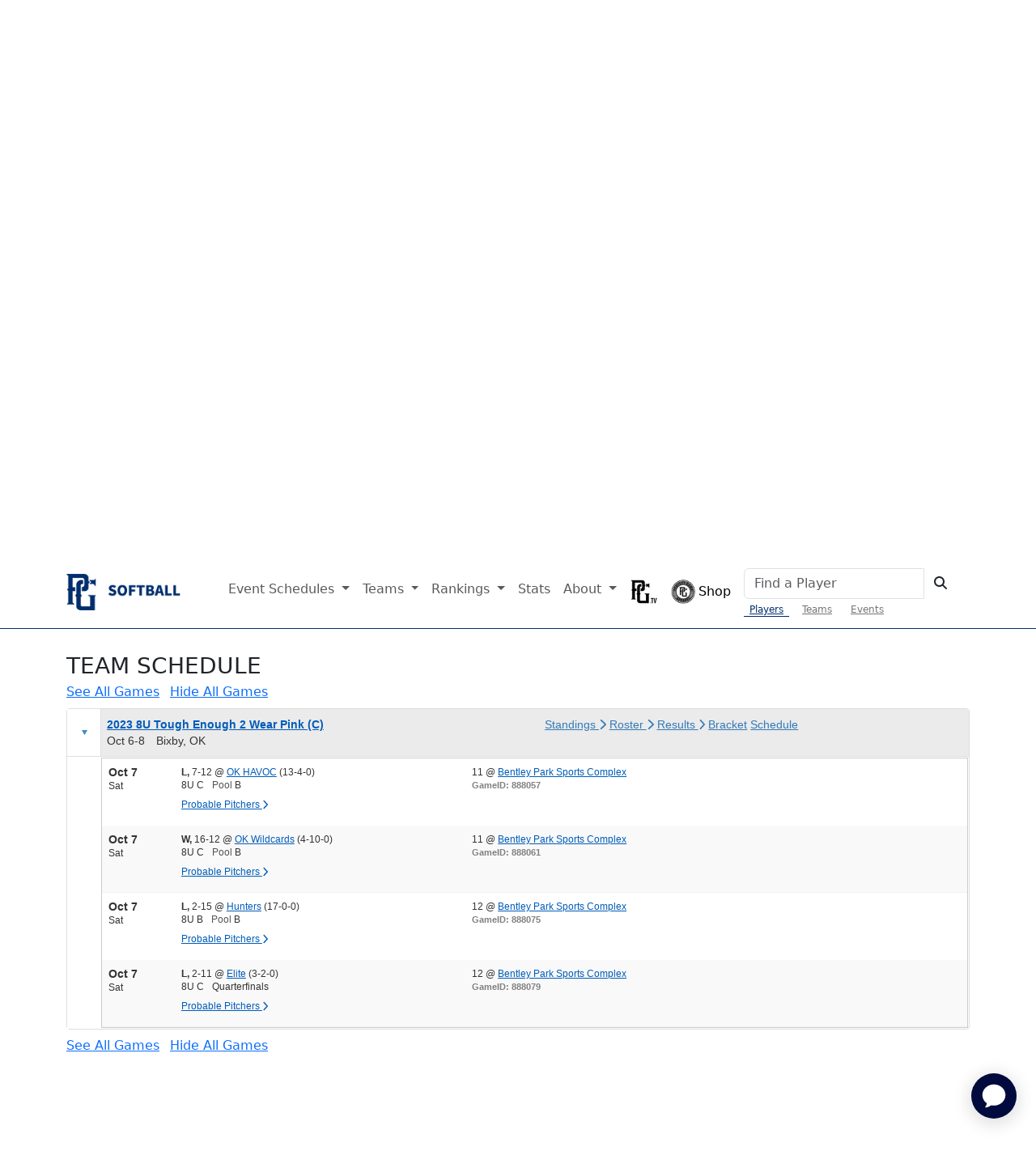

--- FILE ---
content_type: text/html; charset=utf-8
request_url: https://www.perfectgame.org/PGBA/Team/default.aspx?orgid=62039&orgteamid=193230&team=665083&Year=2024
body_size: 52621
content:


<!DOCTYPE html>

<html lang="en">
<head><title>
	Pink Sox - Perfect Game Baseball Association
</title><meta name="verify-v1" content="R7z7UqblK7Idk8SaVCQ9JfgfPgyJ+bWVb6PfqLOem+w=" /><meta name="viewport" content="width=device-width, initial-scale=1, maximum-scale=1, user-scalable=no" />
    <script src="https://ajax.googleapis.com/ajax/libs/jquery/3.7.1/jquery.min.js"></script>
    <link rel="stylesheet" href="https://cdn.jsdelivr.net/npm/bootstrap@5.3.0/dist/css/bootstrap.min.css" />
    
    <script>
        function Scrollto(locationname) {
            $('html, body').animate({
                scrollTop: $('#' + locationname).offset().top - 120
            }, 'slow');
        };
    </script>

    <script>
        window.freestar.queue.push(function () {
            window.freestar.newVideo("stn_test_player");
        });
    </script>

    <link href="../../css/Team.css?ver=639039855919133929" rel="stylesheet" />
    <style>
        .btn-outline-primary-rounded {
            background-color: #003764;
            font-family: "bentonsans" !important;
            text-transform: uppercase !important;
            letter-spacing: .02em;
            display: inline-block !important;
            color: white;
            display: flex;
            gap: 10px;
            border-radius: 30px;
            padding: 3px 24px !important;
            transition: background-color 0.1s ease-in, color 0.1s ease-in;
            font-size: 16px !important;
        }

            .btn-outline-primary-rounded:hover {
                background-color: #356dff !important;
                color: white !important;
            }

        .btn-outline-rounded {
            font-family: "bentonsans" !important;
            text-transform: uppercase !important;
            letter-spacing: .02em;
            display: inline-block !important;
            color: #003764;
            display: flex;
            gap: 10px;
            border-radius: 30px;
            padding: 3px 24px !important;
            transition: background-color 0.1s ease-in, color 0.1s ease-in;
            font-size: 18px !important;
        }

        .button-rounded {
            border-radius: 30px;
            padding: 3px 24px !important;
        }

        .rgHeader lnHeightFix,
        .RadComboBox_MetroTouch .rcbReadOnly .rcbInput,
        .RadGrid .rgFilterBox,
        .RadGrid_MetroTouch, .RadGrid_MetroTouch .rgMasterTable, .RadGrid_MetroTouch .rgDetailTable, .RadGrid_MetroTouch .rgGroupPanel table, .RadGrid_MetroTouch .rgCommandRow table, .RadGrid_MetroTouch .rgEditForm table, .RadGrid_MetroTouch .rgPager table {
            font-weight: 700 !important;
            font-family: nimbus-sans, sans-serif;
        }
    </style>

    <link href="/css/Site.css?ver=639039855919133929" rel="stylesheet" />
    <link href="/css/PGDS-Icons.css?ver=639039855919133929" rel="stylesheet" />
<link rel="stylesheet" href="https://use.typekit.net/fgc3ifu.css" /><link rel="apple-touch-icon" sizes="180x180" href="../../apple-touch-icon.png" /><link rel="icon" type="image/png" sizes="32x32" href="../../favicon-32x32.png" /><link rel="icon" type="image/png" sizes="16x16" href="../../favicon-16x16.png" /><link rel="manifest" href="../../site.webmanifest" /><link rel="mask-icon" href="../../safari-pinned-tab.svg" color="#5bbad5" /><meta name="msapplication-TileColor" content="#2b5797" /><meta name="theme-color" content="#ffffff" /><meta name="bsi" content="66209026920" /><link rel="stylesheet" type="text/css" href="/css/cookieconsent.min.css" />

    <script>
        (function (i, s, o, g, r, a, m) {
            i['GoogleAnalyticsObject'] = r; i[r] = i[r] || function () {
                (i[r].q = i[r].q || []).push(arguments)
            }, i[r].l = 1 * new Date(); a = s.createElement(o),
                m = s.getElementsByTagName(o)[0]; a.async = 1; a.src = g; m.parentNode.insertBefore(a, m)
        })(window, document, 'script', 'https://www.google-analytics.com/analytics.js', 'ga');

        ga('create', 'UA-8391150-1', 'auto');
        ga('send', 'pageview');
    </script>

    

    <!-- Google Publisher Tag Header -->
    <link rel="preconnect" href="https://a.pub.network/" crossorigin />
<link rel="preconnect" href="https://b.pub.network/" crossorigin />
<link rel="preconnect" href="https://c.pub.network/" crossorigin />
<link rel="preconnect" href="https://d.pub.network/" crossorigin />
<link rel="preconnect" href="https://btloader.com/" crossorigin />
<link rel="preconnect" href="https://api.btloader.com/" crossorigin />
<link rel="preconnect" href="https://cdn.confiant-integrations.net" crossorigin />
<link rel="stylesheet" href="https://a.pub.network/perfectgame-org/cls.css">
<script data-cfasync="false" type="text/javascript">
var freestar = freestar || {};
freestar.queue = freestar.queue || [];
freestar.config = freestar.config || {};
freestar.config.enabled_slots = [];
freestar.queue.push(function() {
googletag.pubads().setTargeting('pagetype', 'teampage').setTargeting('passing_id', 'OrgID:62039OrgTeamID:193230Year:2024TTID:665083').setTargeting('sport', 'softball').setTargeting('state', '').setTargeting('zip_codes', '').setTargeting('user', '0');
});
freestar.initCallback = function () { (freestar.config.enabled_slots.length === 0) ? freestar.initCallbackCalled = false : freestar.newAdSlots(freestar.config.enabled_slots) }
</script>
<script src="https://a.pub.network/perfectgame-org/pubfig.min.js" data-cfasync="false" async></script>

    <!-- Google Publisher Tag Header -->

    <!-- Google Tag Manager -->
    <script>(function (w, d, s, l, i) {
            w[l] = w[l] || []; w[l].push({
                'gtm.start':
                    new Date().getTime(), event: 'gtm.js'
            }); var f = d.getElementsByTagName(s)[0],
                j = d.createElement(s), dl = l != 'dataLayer' ? '&l=' + l : ''; j.async = true; j.src =
                    'https://client.perfectgame.org/pg.js?id=' + i + dl; f.parentNode.insertBefore(j, f);
        })(window, document, 'script', 'dataLayer', 'GTM-57ZH46S');</script>
    <!-- End Google Tag Manager -->

    <!-- Hotjar Tracking Code -->
    <script>
        (function (h, o, t, j, a, r) {
            h.hj = h.hj || function () { (h.hj.q = h.hj.q || []).push(arguments) };
            h._hjSettings = { hjid: 2342014, hjsv: 6 };
            a = o.getElementsByTagName('head')[0];
            r = o.createElement('script'); r.async = 1;
            r.src = t + h._hjSettings.hjid + j + h._hjSettings.hjsv;
            a.appendChild(r);
        })(window, document, 'https://static.hotjar.com/c/hotjar-', '.js?sv=');
    </script>
    <!-- End Hotjar Tracking Code -->

    <script>
        function scrolltogame() {
            $(window).on('load', function () {
                var scrollTo = $("#scrollHere").offset().left;
                $("#scrollableDiv").animate({ 'scrollLeft': scrollTo });
            })
        }
    </script>
    <script>
        (function () {
            const script = document.createElement('script');
            script.src = 'https://kit.fontawesome.com/f1fffd3b49.js?v=1';
            script.crossOrigin = 'anonymous';
            script.onload = function () {
                console.log('Font Awesome loaded successfully');
            };
            script.onerror = function () {
                console.error('Font Awesome failed to load. Retrying...');
                // Retry loading with cache-busting
                const retryScript = document.createElement('script');
                retryScript.src = 'https://kit.fontawesome.com/f1fffd3b49.js?v=' + new Date().getTime();
                retryScript.crossOrigin = 'anonymous';
                document.head.appendChild(retryScript);
            };
            document.head.appendChild(script);
        })();
    </script>
    <script type="text/javascript">
        document.addEventListener("DOMContentLoaded", function () {
            // Get the current hostname
            var currentHost = window.location.hostname.toLowerCase();

            // Define condition: Change to "admin-dev." if on localhost, dev, or stage
            var useAdminDev = currentHost.includes("localhost") ||
                currentHost.includes("dev") ||
                currentHost.includes("stage");

            // Get all <a> elements with "pgadmin.perfectgame.org" in href
            document.querySelectorAll("a[href*='pgadmin.perfectgame.org']").forEach(function (link) {
                if (useAdminDev) {
                    link.href = link.href.replace("pgadmin.perfectgame.org", "admin-dev.perfectgame.org");
                }
            });
        });
    </script>
<link href="/WebResource.axd?d=Nhf6TpUj19KZ9rhEj2xtdVGTITHYz321FgeYbi8CxWPNQKNJrPE3c6UAMNSgMx0vCmIs0srTpCKU23t2IyQq3sa6MGI7P0h6yUNhltoEYO4IBXZbQcuOFUdEoH3SSLmL0&amp;t=639039404800000000" type="text/css" rel="stylesheet" class="Telerik_stylesheet" /><link href="/WebResource.axd?d=0NMpxx239ts8mdD-HPE6bCcQkPhOD9-B1wKU8RNcx2DsRbRtbosZgTilj3XQ5POih4BrdDwo17WmiZKa8NuPqfXQO5222Ic_c9n3FyExPNOpTcPhae-brJhlfJiv9dI-zyLpej-28LBzjg0ZOmTK983YZdQwyM6hB9doZkstUjU1&amp;t=639039404780000000" type="text/css" rel="stylesheet" class="Telerik_stylesheet" /><link href="/WebResource.axd?d=7RkMGAtaEIp2mKcOqdFCIm5p0YN5hnC7lRJPHj8KzWaj62VvHcKUta_B5gex4R69sc6FcY6NQvlcpM1aaSM9JWZgPGiHMSvLS9B6eMZxOjURHPbGJkwoxw3V4JuO9SvxBTd9mUdKiKi92ApNVoS7ww2&amp;t=639039404800000000" type="text/css" rel="stylesheet" class="Telerik_stylesheet" /></head>
<body style="background-color: white;">
    <!-- Google Tag Manager (noscript) -->
    <noscript>
        <iframe src="https://client.perfectgame.org/ns.html?id=GTM-57ZH46S" height="0" width="0" style="display: none; visibility: hidden"></iframe>
    </noscript>
    <!-- End Google Tag Manager (noscript) -->

    <form method="post" action="./default.aspx?orgid=62039&amp;orgteamid=193230&amp;team=665083&amp;Year=2024" onsubmit="javascript:return WebForm_OnSubmit();" id="form1">
<div class="aspNetHidden">
<input type="hidden" name="__EVENTTARGET" id="__EVENTTARGET" value="" />
<input type="hidden" name="__EVENTARGUMENT" id="__EVENTARGUMENT" value="" />
<input type="hidden" name="__VIEWSTATE" id="__VIEWSTATE" value="ycsrAFGPV/g17iOiaEsI61Fg11a4ZN3fOjGKtKW7catfAQG3x1qc+fPKaj3JWArsmg0FsmCrir5XLB+u1yQj8m3hZmGpp5qW63jNK0Wghlud7wNQMdPtqvnxsPCJNFYeiPs0vT8VKFIyhrYgO0hHaWzyCaqTU9lfob4SBjLrKJH1rBobcGElGc3K/5BhMaZXuIzIz95BcRxei+MlSq1LfADqas25pKJT1S+RXBYC9LT7DSvFffkY0DVFAStPnocXwjtkkvV4DzuwCK9QS3LFdqwFDK3mbsDAw+QXmi7en/W04F4SrxYdzNsnoYEiWfNe4rdHPwBU4hqz247rAc2vq50ztyKOlBt9yqphnejMMG9nkREZKP5/JyexwLghWdrugJzn+VlRVl1ih3yyKyBF3lSg8Ofvm2Mwel6n8j7IeenN+P7/kHz6wjAX0Z6L7vogqHzQYf7PJswyEgcxW9wAUatagcJx7/h8VCvNhTrYzVB5C7X0DCUceZEJ+p5mkyn0T376OaTLuC/QdTI5fHbYI1OWH7IUxXdldyCqdbSfw9rgX0LbyCtgs0E7lJQ5HhAaXnlybCn4ELGg/3OWwVfZFKdQb4mCFtCEZrsfhMU3maghz+5uop7cXdMd92LtfwKYW/wKiXiO2Ps5ZxF/w5LT/27YK2ZrwRxC1EdovuxmH5tYDX0Qff43sWtozvkVdL/cG8mSYJYoyXPXFAYyZVgGI1jNZTv+B+kBXUKc8SRQdufRWxAxhvLHYrXopFq3uU0afxbKaKHX2p4BEr52RMiAi5RA8uvVjXtEaFhfl5RZmal3YiIrLrrF1/JFAnEH9X+qYdX4YFPM3XBlb8JnJ/IEC2npLkYosHCUsv7JC8m2rpxSSUOAtd35SnTxE+zVnHqUJuWJExrGMbknpWqpgUb/u9eRnQyvzfaOpXgBZ7e89UjOkRfoxlKu1U3KhdSXu7DpFwJUhouwOSUMtnBk1eMzJeJgX02xNORvV4nT+gvWwwvKv3FJKy3Wu6J+pcve62YzBhlXZ4rDy7nMPa9mmSHU4Np/OxJ94qTKDgUg1sTJae+VmDttFCVDK4zZ1j44+s/l7IOzgdLY1BDHcCM0j5zi0E3+k/8uJgZA/wz2e4tFhauNPK2OWvDFZAQz/TbsmFKA0WbM60V7IbepEA++Ips6ew0zw2upXUGcspKfYVRGWdeOZYwtDeUIjjaAO9BPgMzqZ6sAaKktrPRuj1yghrZNPglEhS4pUhg2JgcY6+D3VgZ59DYmG6hMN7dYy7x9NTQrhm1eP6uc/1HANlrcOLM2Kqq5kigV7JjP48EeYGZ/uUtrPs7QiphQDL2hUlEavwwzredj4Ftgw3f9lncViFk8RYl22524PFyrykvK+WLAWw5KU95h08QOgQwTBK10beGrfHI9f9XWrMcUYtBnFXVWw9OZofLJMvDEMwNJ7e1eZMYdObaxMuv7mOFnPTHLrBXTp1mhkudce1/7nDeB+EOvDRSregVKdz+8i1Wt44I/DMJ2fyvFHdfFIU9DFhgOH4jOyxU76wAOz4Jsrq4nI9OLnaWPv8s9DROu5Xf4zGRztAZ+c/ASVl+Hd3v1hkmCo39izpg02kleDmr+z5twliH9Bxp6xr4dVrkrla8tZF/9CTxFmgm7lDJim+nOdAP9GbvyBrNDodLj6xx8f1pCYhJlQaJTWWxA23hSWp7xb9ysUQKhSwhAmxOx58MPho/w1zBXPFG/GcgRfxE5bEgV7KWZLeElG3MfyDoCrEjKjS0e7kBhQ2GVgBQHDI8OZ3MeUbkEZ1hEzP2Qd42w+ts16I37aZxikatwvrFW0XpZBDlIh0QXG8aEAvK/XMWMCXOfO0Hn6I/PbOXRNIOpEifPvCXgrhYYwbwQH2aEwgPT9B8czjmTUWgWsPYHxOd/iPg2/dIeyLIutze/yFLvRCfdLC/0iW93tWmocgr6fJinvZiRrBxm0dMomFIQrESe0FKIvjvuynodBJKtXPsyxSLhDGhQysc/GDirouJmtfq8Nbtl7iwhOlKmsU77hDhUFnC8cj3SkG9gdW5DLfgccWJYGhBQmKKHDGbUiQ9Uf8mr/BPwiX6nFbhk9Rdzw7HO9vbniHxHXTfi2w9RgkDwz0QMioIP0wIYEZhZrdC1jjb9xRkDiGcbEhGaNmx03pZaTVfkzWFQ/wXAtRvIzNmmPgC+lVmnDJajyEYgCPdrr4d0h3dNFmxcFNv5TDpVTHydkQQHqoveDh98/AWWyD8k+OmGSBhLJuhpkV0rxvRBq3IuQuhWcV2jm66ay8vba+NFMHjkJwMGeDQ1lGbOVqV4uMRzV2/vahtRnwUi4ADE65GduU5IVZ+Ad1WjA0xGiGX4qg+m14yYyLwq2rQq/OfaNY1JdajkPzXZp6Np6c7PkumVywXp0PUr2mop5rJkceIE4zsBh7N9GdfnVsi/st6LlA+VSH7RVHog9av/XI/b0eceIZNceKkLmqJFB5w6z5Ao3zfSe1q9YzcAlK1yHHJnLpItKDldE4ARLFWeUmmPZvihiatklCFpjDqswBUl6GRIJ+19EdoZQxYpMwXgmGqfbSMdAXUxvournO4oL1Yqim30MkiXK9m37EWEzRhsEH6HI49FHl/mNQt/4fUBWrW5fFN9+mBAHAxU3QYaZgb8davSrylofjjD2slj49iyDGiXimcMz0sqVS5/6wHTYWEeAdHtfbjI/90L6QR0KyEcULxannvQe3/wdTgA90WYuWDC2QvstWrwvrKqo+QXXQJjwRp1zQxf3X3BMh+LUouodzVxTCqyffeqf/Bq63y6CXPcZcLY5N5Gmp6kKg7Gu+iNL1eM1vAk76/cU7Teo0iNOJng8FsbMcVO9+wolYDjw4YYnvBbFOltbmK5W58/QTOqYKHe4yNac87Rz7dNkN6t1B0VzgeoaJP5UucIwn+7aeYM50rU5G+KU/fuC1bc60EV7ZbxhcakVInOF0DLsJV0cuRgNLzCjmP5HEi5JGHii4p+NR1XJDQ/E3UTLYIsue4h12PpnnWK66sBSmkw4bYM9yCy25faog5uqSeNLFJhseThY9NiYWmKR4CnyK5yo/LNTNhnJ7+Jc7Y8HDlZ9AVHnkTqZnX9ETjyaMX+WDzVmDXUokBETlFW5QOQvEcBQdEqeq/R7mbKIWjZ7Cz2l/zZYE6VQY1LTc7i8b83z929euh9azkWv1VhwdP0xmeW6jIvVikcBkFbJz9jqE+xPMwKx6SGuUV4tdL3brpA2cezAyH41RVBT+lEaEL9CDzVpAf0iLyRoYEBZh9y3rXmZXAiEXipKxQS98dOO2PMKe46fICjxfY9HWPy/WFDZ4GgSN6uMEeucZJr9gyJnd5M4SmtAyY5CwX2HzA4gQnzkUZTxN3wuNIZMMcGyBpFqBnVuLBrJBni8uc6QyMToFBZqknysuUYs0g1EY060lTBWLMxXL+swBxCizZr0wWsWqbcpOPxHlhwCpgZ1jT2xtjSrcA5sLTi+tsTqXhgMCkTtf8EQ/SAYD9GHSDJ+y2f+WJj/UoHUf+13PVVqNEKSMPXZvsHMfL6PLbHCr8lvNn00RCDjKSQA1rmxb4ZgD4qo7oQ4tr86DZXuM3DijVvsOKGKeuALcZyFJZZ+k0kPBo23635+aeuj/t0TpTcgyZzCE/IG1i6MTxD+cTuwI1gFzb6JlpDa538LEmDjX4qiJnFU4WYbslnc/KI4cQeEjOuTt5xyvLuGrS5fM4Gm4Kh30ZotgHtDYAMBDyqoaWcwG3i919cJCvmC5v1YZyHr20ZBVdh5yWYXXTXnOVcHKkWvFzZr3LSsMwgal/wGgjI+iTOLsh5Pnr2KDT1vQjcP3i885rSFhT/VlSPZ/[base64]/iaLdOBXTk8Oy0rqtHiM5PpUMnTuOZQ+5Kew6P4xeuE5isLy0H2fmM6voKh7kZakiRPpjbyDnYDZRu3WKb9IbvrwYYxYjS79o78ROy49QtQaIYxRxGMlc87yYkCN7RTw8xqa92PDlzrl9ub/+fHOtAYx6Zpy5tUzBwMFYQU4AQchZ9s9am96YgKvqRy0hxz7+VOr+DDqPFtGRYPTXiREpozMliWt/Vy76AOVFN06KqTxPTgEpR2Z/kELnY+a81gZvScQTu9kf3Ml/xhkos89JL3JGzamysLcAlDtsaJV+cfFj3voyK9sTxXn7bk6Pbvt1xs42OgRDdCJZQR0gXeK7GZYinG31RRxKMVJuqI1Ss5s40XXUeZzDY7o/45BPCuH8UdTH07d8IsQLsbPt1C+vFHy1mqm+2M0YnY5Dk4Ky/al+l94xi3A9rCkj6AEHVxFpFja84lAsgGHMsFDL4vUebDKkgbvy0V69HGUcP1XgWEyG+QUln1ilJMqNRuNSbbSDwWsb+MNMLoQXDuLcAuX1yqTLS+NM7Mt9OTSCXhQaaMx9YSlb9BozUUk4A02SN9ilaTK2d1nEAqVd86lGb7ghazzsWb8BUw/NnTd8SnCnyPKb6yQjN2dHyHEXZdzU8umW6tZM3sQY/uyn/FQagpN/eh22CDF3eQddQiyKUkj9nmM1KwdGmKm0D0m7HZ9d9nWNj4al8CX33EU5Y6XlZzqUOdEqos5VwOR1Esx7HwrdsZV5f1+7KsRW6DtqLHbtkjAEXXirOkUq+k1/EoxxCQXvS+g5LXzzTs/PMUrF0YOcoQBXRj+lZyNB2ELsThfTEa2M+ArLueLb/c3ZFtk1c7ZzIxq07Ax+6l8/[base64]/pfh8LpmP2a+Ji2V0u3sP1trprh4OuRoxGwThow2prJHtUTYurYreusx9gdf91V4EO4pLjBvqSudvbXcTe7RSZ3OJIg4/jxb1gfrpt2HL9qbddqEODmdCEnxL8oLelNkKq0jbIUGSStEztVLlWxg7yqGUoKTgH0FfyPZCNJnG2/WcKDRg6ETVq4cOB5Mfjffu8bZ5MuZlh1bF7dYdZP0/u5eqbZDv38inQulBqZYxuHjgzFsaqJ4RBJQgFcCyjEtBUBUd9KJDsL/I9y7iRWWOspTnMwMkj7Yt4QQpDPUdXin0v5sxzvSXeMSUA1zAggFOH44frLVPhP5PbpFKNM1l2WEve7HvRCHTG3YtAB44nxrabVAE2mGXmDX3dVqOmSfrI1RI0TSUmoK/3HjevmlPqw6+jg6gULt+nByAnBr9wphcUNdfdsAdS3VezNb9TOw/POGXtjC6/RMhsGt8OD+L7TH3rVkx8Sv9eGpN2YxRqoXs52kCM6QlanOw7iAR0zKz1d+yiYguQXiNCX7hs9i6W/roKHphKBgQZsicUAmwP7dJWsDj1ICztITeYjzmo9AS4qs+3aHK6DYcQefJ3WeCliXAnSnJBe0S7xgcQCHCKdRAFXI5tcxJ1RY8HAWyC0X9fdvAHRHpp0oeIXYAmVxw23DyR/1z3YXCSEdSaDQ+uIKUALTj5QwBqFhI2186Tj4phZ7F9oJvklFK5GRp82qb60U+tXLwVYbha9JyTapUOlBjCkdxs5Uhf8bl6ZO8GGGSbtiCxARwqb2c/+VusK/6P3nUqIX8Qz2imqN2KQI2i6c0Z+q4E7MVZB8ilpqC0JYsirgx740ghqBzJz2GkLfg/11IFNH1o5MEBNr4liE2e6oPVCoKVavhzGBWVopYNU7YrD/mEfZ1if6GsaBv9AyF1KfHOqRQeWBMirpEF3c7cyUDra12GsyQg4mNC7CexfeZyT+a5aBK81ebfjdDgT+yeDz7prccPJ1EKyjcAy5+tmhnfsX4hzB1iZ5GVYFj9hdG9UsvE3HSmnhqq0PN5907lR+oQCNHJSIrVfkuqYPBtvI1JZqKOOkNHZmqj+8OkX/6ubGC8Vxkt3XdYz5ef5HDHh6oTypyN3mW5sHrYdLA1Z07rnPTF9C79151cIMZn6CvecB65b/4WLfnR7ybYk6KBwJFyF9apLALlK5denComqyleslOH+CuRZmZy6fDT/L1F0ONTRGcgnaNKOXiixT8TkOEwyXyecOVV21qUQY9vkaeAwMNEzukuSQo8B3aIxnrPxVLqD1/01j36ApeRpHCGVvj136/[base64]/n+C3GeD8c2QNPt2JDzQ8gF9LcQ1x7Zk8YlKqrolY5HOD4XrRmDALk4vC9yV0jXet+TdkFMdueZbC3P/jbZW5DI+uad2zzt5KMZ0/BTBd3SJS9kXx7IP5pzeaAjxYtlZwbc7V8dMtJ0cxFQcB+eKOPu/exw3HRVHk7BE3KTNyzKJMLshtYgXn42xg+4AZfc1L4T30ZdOQFwamJUr0Dh9lA0A8aTDh/JTomxSrkVGJyTz1xGUs6XtqoBB3QsgUV1e2KR89hVChoLCZHk6Ul2aJ3F7IgYIedyTOQeF3hl/2WfG6zUMWkidYbUZlyRu/kMsn5xQyJvs4v76yBJU+UImaeT+cmobssuqaRcCj6RmQUoucXSlPrUWyCj6PMm5ceYIp8KZzrfpXONgwnSlrFnCMzZmEeFJMg6jOHTRdSrrp2w0h2pYNg9Bfm74nHETkqMEklu8CAEuVf/8mcE8VhTy5gBW80iJSx5yTZ3f3OHnvxCIQkNqaZfhtT+nAUZuoh+4Fd7lF9G337K65YjnvN/6K64M0mYS3sCck0+Sz0ktcQzP8G0D7LMIzTkO3TumYO29LfKFLZWu5yjRSiFDZz0uwmgJ+034zdz+GXFcpJBYjVoDpzJVVZwxEMUu0V6OSOKwRu8HhVx1qQ4A2DA3TobIborRCtFu4BIv9v2F6kcj7RrFYxgR7L4A9FY2f20GgWCsi8wst4U/pAaa/pJWOg7DXtWNRUlODJaCB3uw8GYkkzL0tXyVK6/JhXXGu7Z2qY3v7EwgpyxuN45+gwOo7y3wBFz3aYDlMQKBVLA82E1ecs9FfX3zooFxCFfL05rMKG3+z5+jqQEPj3Bs5ysUa9bdHM+8jnhdm5Rea5FKisFcsAE7c4p1jBdgKtVyxVBG/[base64]/[base64]/mPCSD0U+rxa8pWsOIv1N+ay8JFSGIyWsKDla3BmaT9fWiyGxr1/PNUzVaz+KAszeSB3+agKZf0+Q7M7KJCg4igT9EhSjnKPH0nVEsBkU9GVfiHuBgjkT1yvfYc0jwiyQeK6ZkJXreGstIKyBNN+pJ6ijWv82sqLw4hYirwHC/d4KjXf9+Xn7XmNKUI4hU6iSWWz2wbDEa2ASP7G2U04xmPerCZOM5/KMUJMyBkbVnGN+ilBSeHnpQaprAn0J4twH1Y40T2YSgkRDx6JP1n/r/ij1FE78IS8PNC8EvYqyxRWfL4yZTNO2GIXVaRk5By3IVf3CynQ0PNm8yM2vxyr19RbU/FGnC93Y2bqBARzc4gjFmwwmiS0ZDCb5ifRaGT1v3sQWq2KOcpitrGGVhISYAofr44PJM43WIrmyz9GqZy7aBoyqVY+4ikMnv4wDQP5LQTd94e57EaOMOxzG4+ie+D4QvffXx+PB4LvRFH+HeyX1iDeIFfeDOFYYjerNzRefNjvDIBTGu8aDMyZT/3RKjRcJs4MAFMTPVHFwh7EW0bPmVPdg9o6h5DsHx9tfz19RXBG4lXYAX27w+bxYwA2PJWGvQJPQtbHUb13GR6Nq6sW4Si1jM1ds8kasbm+s5e5rlHzlHH/a/uHRBoJNguRlxxZpLuVysj4670IffJnFj5FK7pli8wc28E52+y5lTAi2jPYwP+sy4wk1PLVvHbcbQnCo5lBzGGPpQcpp5eV5VAB07RX9EM4wLVAO+oBwoIdLtw3RCN12433MapnrZ1aduoNKOaN+fSIW4vn/lnbK7bG2v9uahlpGmyFp5yxsWacOzP3luzd9bkADbtanMknmqicmdWFejSzAqQ7woWJF5lhRzCLrTA30tVDZD8RT6hvv5s5zZpBoIqTfIXq98Z5W8qjoXqJr9LkaEJ9CL63uDLoyu6eFAKcn7cBDf68PsAQRDIae4kLqCZaV3wgDJfwoH3TRbFNwAgGj/hqDad7k75j1hdF4ZZ6iiu5wFU0gtsExovP6OmTMWDdrDqYzU9vYmbP8jM6LRmBscLfP048jVirAhMEHQ+x2a8c7ZQ7w6ZVoKm5iFrvhj92umBKKz6RPbU/JeW6GhxmSP3wvf74/6TaHpaVX8U8A8NNsuKNfLN5GOzWbEfdUgyF4yn2sJGRJGOK5seokjEAlQPANKoIHJeX4zs9REkmObY0aUGYOjBvnBJ0XZq+00nTdeTo11/GrbOPZz6ucQWmh6iiqWfLqIDQnR2C1/YklK2+k2GlpUbzGbwDkwgT2CzVmmVYFt93Reu4mHzz/aX/afCO3tmOwnWl7t29251NWt4JhzYHCyx1M9EWtFJibEDxqWa0SfNVC+k/nhU+kzwgtUfxW5aaK883IOLK3dKbnApu+8U9/USpDfkUkJp0wS1q43fjpeNA/L0YhQVKrjDNVnEYsFmD1vndnCmo81qLHmIME/p+WWGhI8Yt1j9gGjMZS+bhkh+QYZxL8GYuSSTdJm98gUjtSh/j1eUi12NlRuOYCefjrKeTWOJg1198BNxhfsCCyVvujEJOgKa4DxIB76VVN/qZEctjQULQM56WssW5CFOWJbBsDD0Ka/CdBl8sSm/mUgvOmHlV2JY96MifGEWAstqCSdnn4UoFf0L0xP/ck78vdvAwumhDwDtCf9pTsFhKofteGPWjbcxMJCl4fxKbpqNyT0DdwVibH0iGC+dmfQKsSMdeTQt66cs4WDs/qH4ioyxCdPT+A5aTp8MTYmLGqb8igz4iGjAltjkTXaDh6u39VDBOIIj1BQUSWQOvqNCRw7Fnr/1IcVI9Hj7dlPcCutfve82UKV3wfjGlJYpWM46nvnNXgwL/5Xda7dPZagQbt+hgplEx88KVnnzK41lxIAP8LeWAWET/e3V6wUIChwJnmYMSeip66ilXhc9nWhodlk4WupYAlOy5RigjgVK7CTWHK3p1h6jkwDOWyMETWhjVkQrtWPAik0DrAOM1flLf/3FK3pinLW2HXNcWLMizbxPKne2YIUrw8bdI3xqaN6aUUW9go9ZsxzKJYljoQXJK+g+twtKmrd4I6tbMXcPP4tltKZAXKYQBlGAnxOr9uKmvGOuB0T5748NXIWXtrg1+Q7a4bHyvcfqfVK3iPq3ahVPQu44Rml99cbDLT/[base64]/ZDElT5gyFBYDphp8O23MP1pKjiAzIIiFbDmHcL4TrYdjkAM8lh3DbbkBkf1O1Z1TPk8cACbqZtMRIrmdRlBmwsEcRlxFeEnpjJU26v2Uva47j8HPYrHcXzhekA/XnCxuN+z+PX8WrOj/qR3gWNZ5rbrPAopyv+WZjmbIhiMKf+FfcIU2+JoDZgYxBaXc5ZJICgQitJNOseloqdhGP+5a2y6fxuG0UEVIN5pWYGcpyvB9CC9RmzkT63I9pmdiakpqoNcqWxdtlEJzUq372JCSVSMv7rqsHwMzAeGnLyhGpnNYDipFHN49WMkaU/yEYKaB7KpGhPlG+4g4j+vPMqoI3NgUbtKStllHu0/Hd0qEZ/k0yrdbOZxliSEE+27wSrD4Sn2O5IgUSlG2tlZHFC8wegoO8SO/W56F/gvwb8TjZQXFZQPzUiU7CPt26156h4A7Xzjf2ZfWDlPF/OMsHV4AeZ9cLUO5SE8eIVdRiWlMEdQjS3hOZOrcG/Wb9wewsxbtmvo+HUfUSYrfqFLb5XxNxxSX0kq0FNqu6MNlzmp6zl5V+uFNIs1shQW+KprulKEjAU7XVsdzDCkIRts28zWCt9UAwvDIzjwPuzPnI77ppjntLeJCS/[base64]/dI3sW8dvh0DRxnSRAx9e+3X9lz+LZWntksnSpqvY3XimEcSD5HPlubBAGbgKYp+0JnZfWmhc4sWRrtrNn9vtYybW6/Bqwuk6GOi4elsaqQp2PA1MZxuq00Owcho0DWkjSjUZ0mJ/m7yT7PFGmO8ejci1wN8PzmkRd8Vqo0Q9aRoJU2AEL5ao4yV+VqzhvlPwjwafm5UslD0RAwQo5UKlXudHC7n9PWOwYGxxSEaOhVK/JWx4+OkWjrQONNgn19M6SlV71apL6S4635f3caFCHLOsApn+JW5KnjjMsLtB0OYZCciCrYuBHhlS1POq1a3oSd0IWRRTNStbjaoQ3C/MLdoiZA3lzz1ZPDr7FwlZGBFSxsMvpEeHFxDWjpGV1E6gY/0R7v4M63e0Pr7gQmQyLmiPWem/FuFOxJo/Zku+P5hosrmvqR033L38z61lRsd73ccICAbm5wOfKVFppj/f9U09rzMopF84mvZ6dty4FAZE7KbuIMPTUIh67dkx+1p1RCDJCWa4W8KZ3s9PNXD74jo9W95XdlsSG0prbT7J3eW/FYwUwxqzz2GOMEgyZdeTe1OHplZuVNitoUud9hbC4mFDRaY5IwvQdAO20oFervc5IAJtvuYyvp1TwkpKDaDGo15zH9mG5aibGsxYfmLlxx5js1pjFXLUCAni6DG1q0IEJMz80egGs4pdTQ72pqLYK956RtQ9SAc3/geHrQzfQO/ZSAoymmnp7CY22nL3B0how6t/jKwx88jIbDqaknTfEV1hynmidcYQPOjlS5cfIgCCqK3RLfS9VeHai5Urp9lwsHRZkLSIY4yHlzEm6s4J6VWPVr612jy0oEBZLRB5UrlS8vI6bnJFeDperrMo8DHsPh8T+69rq0/rF3umN3UwlcTTnNT7jfv9z1gynhX8GD07chE17Yt1idlp8UpIYErn4pCx2CuofVNqvDoRqWlNFL2+EP8DYf/OLYOPxYYubYJi2U/Bc97/5vLrD3mbIkBpA2MQyPgspeL9BxTidroxgVIfDqk4FRMbFpkxOEshGvAo3CVD4MoYaEtRLwmDbDs1uBv3HVgeoQOJ1NALyN3Xtxjb1jgTwtZ775M8aC5RFJPvkezUNjtVwhzeirWoto+ZaPVs9sk/5/Qc6v9M7NmxQB54xzM2Y5P05WV4Ujyi3WtmcKeFkIUEkkhMyz5AnpeW3Z5lK497mwm+tv4muFQ9DLZXXwrzDO/lop95uoL0CO213aUt0KGZYGQzunXofzLFGucADXAZ41SAhAF7A49nzWGe/XJnS75bmAEL1/OtEJMaWWHs96WsI1JGWqF5Ql50JcMWKFJO2VQABye8xMVWJVfjxTjz8+LdZbK7seJijs1vdyDwgLkgChHTnZ0CimFZCNSO9qP3u5gdJB+s1yqb485GhpVh/IumMc5ZDh74Mf5OSNhpY/M80xiTngJ/R9W9jCaZEGmg0MLWgxEnE+ebDqXWXW5KntapBbC9wPVByXS6zg3wLV1dkaHxnb5/Rj16GQnMQpld9/2aykeROW9Y1Ioe6AkzeGunzSspcF0qz0Hws9KLxmfKX6om2puea96TyuQ78YSJvA8aamgXgfAWsWgCE7ZOOl/tOwhFPVISBN47k4/T5ZpPLLxF/7RRDNAK8wUeXlqZ1ETpRa3J4pHM886zaDWbxxYWqLaw1r+eHGyf5NVhmMiOpao5C5LUCJFIWLEALOT6vGV8pEnBPbnIieU2L0Gm70pKFv3EYnjQLt/3U705m+sOG9TZodd6SW+/Ntcmy1ZmS1Jd8zIdhofLdq1xgNKHFgzKaH+sECJZk7F8P9R4ULtkJu2+ZN9MZnIMS1wq99yDthQsKV75seJnhVGw+ZlOOcy2a1WnnJiK5qQ8FUTBOXZV2F4s/tBDqbfkMaULv9g0chGcOEt3DhPgy9A8onP71WcoTa2aqNfXshKJMS8XYbsXI8WOrcEk5dqk+Etd+J+QxfzT7S6yRN3KoFP1hjDMVIeIFb9TgKDl+dyt3YO2+XKOzWRp/SgLZDRH4SwKm1Dh5Q/2fAcPQ3cLDYcGtphIVwo/MMMzb6jZOhk+v8pm/5OY4mmSvugHBhjT64TWKTTjPacqR6xGheUEJ3cIsvlc/Ut6C0i4SXSpHfHq0nqS3V4960NI1OfpMxAU5+Q2CU6k4+uH71kyzx72o+z7sl0alZfosc9id3kUkrCuHR62pVkxSZyF0MRvxXsSeUD8rHJWVKgFkP/BZybGAqmU2K/5yLNFKIhZ3TtMb2g7qJsbP/m+yG7eHXDMK6V84YvYiio/9kGW4vFIlXs99ouDWG6KUgSG8XfSumTtv71qs+zAD+p2H57muDq7IzSj4WhdZ0g8QpVgQoQirCRrisxsi/ZFwpgUi87KkPsH9aQW9N79U+mHZjdVRUQ7fPsbVVf9ZNVWF/GaWGaZLtr8R+MH8WccYf2WskV9EafK/xRsqBBEKLx3L4u7ymkK/[base64]/nUenld704W1btZ/B3p8K7s51Y+c3efxohXY1btXL5LFL0ZHH8Qb6sfMZNbfbcailvD5HTAEF8TZMyCPGYxnaGMjuD2LIIvke1sLmn7C2IdypIsys2+6e08rJpAUyx2sCHbppyaOEJxJcW90Fx+tk042FLqtU4EEY60nTL/[base64]/fD3RqpVkWutlqw+drQIkumHwCca31WGHv0mWnk9i7dSy3uH7Ezy/ul6moBpOpo4bwd2D4Y964ZhDRCbVs8V5at/u+embLWK6JuB3CdfadwrorSgBjOsKMj8C8xiI0WLRaQq5qyVpd7XjZ3XoZaPbXv9qXLU8K8dRnCbBG/IitxUVVMzspXYlHIC1Fwzrog5THwEXtDIrrjXhBdj2gKs72yGEg7BbDbEWPsCzvak4avvNFUxqMyzrtoyotX7BSDiWwDg0hGPY+RF7iLUoPKE0JL4w5YHUsHHdFpQaV5i12WpBi/O+iUstfhTftoWZRTd14B0p8Nj9S4jT2sHdmy2YgKDqB3YTtRAtYSqoRXUogOt/XWxEq6eTXsQxNjFjxMeEymgBBe5rGqdi3cHBSF4ld7ywn/sR12e2faws1ulbEjfu0UrP/[base64]/jgdyRU6ZQtTZP2javCaHwfWfQIhY+M57vQFIywimu/5Z/OAl7mLnVDQrwh3jBvZXPG69kfkTaQcmh5g00Ai0mSaVC4HPE4xQ72y//4732YI9e1jTnHnAdY1av87vJYhcV7iTPNUgFo+Y9UOBx/tn978aoT/[base64]/jojFpeCX67rwibvWBAel/CgsA4FmNgn4YXVLVlM5wnJ1NiIoqFMTTHv0NKuBtw9qad4QysKr59YyhQpJwq1Rjzq+xcSsE1r4LVXNlm6jgt4unrGt6Ge2jm/PfqK/RKhgBDgbGf37isWRV3jJlclVipT2ukI+K3epCvfb2RQZZFPdsx7PuMbxJHUA8R/myY4B7vEgHv0ecYrPBJo9WS2lzaBtlP4t0gEJAjfvQJ6AOHzTxqtFj7WAyQKrVnqucls55V3p+2eQu+BOA7UO6QCDLzDRERNBAHlJuR4EpqAxYAi2rINTZKXG3Te24ghwMyi/QMHviShlQVhoGRbh42a9UcCZagCkQxfxaMofXe6Uy+P1EleKtNwwN9KtE67gbF9BURB92enWCD/GfrSiPXFX+y5CqiU5MpSow/[base64]/JIjLdpLLkB2hBjENyR8tF1IkYnriuheVnKRHqO4SkuCz9DIKsvpdLyl6BLZnzOBfReoN8f7+FKNP4CK73cIxmC6oIcSShikfJCWq0MD6f/fj5RVt7HbHPVYrwAVgzsG3J8I3/lIuYMblz7nHBZONkn1GlgPD0EUcF2hscq7+kFgwk7yUGc7c3ma9HUf1o6bvRKWY3+HLE6Vnkc8+0l29Y7bi2rzgzRDRmjzmCzebBnfibeH0TgYtlB0KbfLHWaYeP3Xxo+9G2sZhidggO/haCtLN7/MviVA8KF/bM39dNpArBb35FvvAzLX+LYCu5AZeD05RDH4pptUvLpI5dpC6JSuUZIfdJA7e9Y+yPFs38wZGMHG5vvKuaPGYd4mZSbYxBtREQvq8h/n6kGLIuO7HTT5E2imJmtTC16I+W2/iSuNWu1Z3/ZkmaBBz/KkTbs1/wIvaiKzspzHsejX3asZ4BygkbLF76Mk2rrhE48XRKONYQK06GZMaF0Qk8aFiBrinzYt/QNZtahuT0CbZUWOPQiju56RmsZVHszWcej8ZpVCLlB+M3IYm9mUJ21sD1xkiH/BkZ2gej1V88rIde30kIo/NSNZXBl7wsfA7fnrVrHZhTJ2j7haHp+7jQMwdePzG8LAzOwiyVpfpvqSEmfKc/[base64]/XF44vS5caocu3BCSe1EFCeIS3E6poSQLhlwc5hIo0uCgrSzT55650w59L2uae95Xl8itQ/IMXfarndEsTBvkN9zA2e7dQFw7tAKo4uS5ondSqcFvTPquywpIhCtN/U/IbjH+Vf/007amzvA9xK7AqSFkscQ34SXZpDYiGXQzKZPvgQYiGUfeMVncDEOWCHKVazkMSJ6u1AUMYYEPIoOaJXue/2JLAn1XrNvUGuY4UDSMIOYXdMI1/HLWfGgXslM13JDRH5BkIMsE6+GXPkbU+uD20s7Z3QOv+1QUPiu6YOB7eADp3hpgj7sZqJmhPMqeFu3za0Q0xzZ7PeOAXopoVm8RPT0h1AVxWatlyNzHYdoSxCkHsQRsXi2Nwd+uCEvHIAxQ3ogI8wzZoSIB80q08hQ1JURPCeTlGiBw6qR5tdF/TnQwl2urIV292BYWZAVsqw8hvHCVZSj9pqCn91MTN5L7YLNZCxM0cTZltCV96OMe/+CGCcQpJAAH0pPiuQWYMzC/bfZQWDjuMFeXxtRizOBBo8JmFWN+aV3WXprpKXmWWOs2CilTHKESvizBH1yCO8tiOK9gxuXbAseQbARrUnde/efcLLUKOWXS0RNlElGts39jFQp3JF6ysrjsPLt6TM4FrLKJ4AO1UUIzzM45kj3A4IFZ9tBFUQlEQ9lngn5cjdXNlosZ/DFMQHYcyrLnyVMjivTRh/[base64]/[base64]/iC6+VeHiojTG2lERpHlpVwuFHxtDvxCbhtm3eGo5uMlZNJp/6FQA4i0hY7jigZbB2M4LM4gJdy+t13g8krqVUZOLcu8PF+Ylpd/L2ODPH13Or3GsybrERsyRReRDKstY7VUXdf24mxOmHc/tK5HdZE/jbquJvMg9or2+vZeFBbTbwU5H7Popl4L9sQr7BFgpQ9P7AEqxvm8MooOBuIgedNROJ3QrQ23X6ZhPDY8tStDqAqvS/AL91yslVM4iZgqVvpkA231L0Kca2zZI3Uuy/ZQB+7qjAGUzJTV5vOcwKjfZfExo3HZ0VRGWWp4DmPVrqYyhysq4D4cMgd/uawZ0jDveCfz+7Ji4+XbZTvr41dn/kHGHpH/r735W84fkwP7Cl8/baZooJP+0kfk9UTvK7QBGZBjzsXzH/DmsoW/TNiYfIj6IdcR1MUQpIophWNK/Cc1vJtqrfC7x9gB166YaFtw9Ggb7suvTXDzbh8nvohzpLLJYi2cweNa/7A7mEWaMBU8OiiNwqSxAS06VzdX2X7Tn0rPmTDq4llsD2r7jz9eHeJBzq88vUcDV/OoRNvfDtQfoj7ma2u2YnUhL0cCVYRWKbR75S61jnnEQqy7ufXmsFdkbfSFY3dTQBp2+2ocSg6K7uHNgLzetjG6wtgCEt5WD1xHT2QdSrrft8VEe8XTdSSbzs3QPlP8FWQuYk6UaWvUg+gKrhRWRuhanTd1EF36vaquan+hOEuWkzcpgVfo1vbrE9/BK3oHNgQpWpyaSwNBcg6rRJb4eXXKBpGaKYkTNkOakR+oi16AeS0Ph4XJv+1+hk6XfcHW/42jn/RQXm3iGPJDWP/RedJWhUn1Dr2JtBTzQUL1Czaij3q3jf36H2dciiy5yObpqEla3u/2bCrvTfnPyySUtK15ULEVeqdNCqIamYaSyw8rpEAk+30Job2YTxuRQzq7YBF4NLh8UubTbnnpMXSEdZL1eBSr98s7cVVxDnY0CnYfsASzPh0DIIendvRI7/rhv91nF+YRAlPqXh9GoTmt66HmkCvJq6WzxWBXPgj3sg535gRGHHAvUgFAUKD0bEux91QuxYljAFQj50EakZgDHvxAmiSeI7pWtULgi8KLsWr4fkpwTjDelCPDPdKDlNSbCMn6nQuuHmOvcPyFJJ/e0HcT7fnWJXQ8CIj0K/W0+UnofwRP0ixZFzRfGKMAvl0D12UlSgXSsoXMA5o9VMNY7RigYbWizGMFRjsaiQfQk5mIWQFY+SZkS0qFaVzrtYtGuu9P5wzfiTJTvrclkPe88UlH4myjA95YWHa3M85tVlvJqvQACpWwOw0gujD9/BMEl2wnAmqUSOtCmTjtiU+8ZtqwrRdVmBzwyWahJFRnac9UYFH2H74+tLYCvEyUs/fielpR2puJt20HvsTrYpetlqtRT6F4SfczO+97Eyai1QiWEA20M43st/NIb8Cclp/78pvuNweUDiedp0tjAiXa8PA9pDtYQWu8rU2IxGJUIn5wt/1w8x15/pd62CB90fKNFYlznTNEyowR2VSZgWP4W+Tw6xtyykX9xFtmfgLMEsoAuTR3VwC3ozvpfNLuVSSPThPWHNwgclCmqI6T6M8Un5kWyllbdPmIbU/IFS/owKHYikuEZG2kHavqpRJykeKoBP8SOiO88veq9BaF5YGTgGWo3bnQj0VjHKLBuXW1ZeqAon+fstqNViRWOj/OPXuSBrKHQ2oQZG4rtvOUZtwp1GraXBaabUZyzxaGpzG6WCSx64kM0U17UXLb7iAJhofHw2ejVx/[base64]/emYbM9P8VcLhuruFf1bOb2I5bvRlBgf+3Qj3KPHTBWgz8qW9xS1Wg7SlGQHY2mLXcTf+egjeUBVjKVce5JsWMRmqer3duB1C97HbN0rYuYdVZ4Bu+gNdMv3Rj23jhW9l94pmio16SnlWHc9KShjLoBK253u/NysLtlnvQ8W7ffnWh0CQufb8NzArSyy5yeACV8ygm3VXLWr5JqFrGV33bwAoH6QQ7zQDMVPvui5xsT82lQREkIU2zHhBlvhgDVojk49i++Ktzu1RaPCduehbTK6bWfjMwaZEftk/U8q18MD/VWnmJn2DRCzdJzXxU26qGxYwVwss+6upfXfAEGvewQMyij2QRj4U8Sicrwu9q2q2Z8I7osHZRdLJceGUnM7dTf7ha31kurRv0Bn+qtNPLhTNFjVa/elrBEdVMGedPIS8WfxscIQUc89lT3/mGvOAjp2zL9vAY81yZHVb6eod3/dWLt3d0WmS7CX5XTydUoY/[base64]/QH03DC/Fg4WmLmHMR4JNjQThkIpzt8xvlHe8F9uec/Gt0brNbGvk+H9PQjSebCU/vfDdrBzsv8L4Cq06F+rVJNfeQ3rQpvftb0nv2qLnLGkOG3SQGiO9B42Fr1GNmDQr12MBIsddvxZqYubF09kaPaAp+REKM7IAczlonP/wMBM0R1E2meVKOoyHAtvaDEo9nYWRrg4kk4OIA1Ugd+mpehui+nDE/4TZjDeMR6tcGEQFfXGp8i2qux5X+Ji50SlHPAdKZPBOjoLz2BxMy3MDeUo18Oq/oVXuaVbXi1AYSpvziKlpZuMiF4Uy2j7yY/J0RxlVI8M2qvWzC2RN0uxUYBmeuYEG+o3fZ182UZzR9MW6aoKOh8AE/dkSSAUgaq9+ezlc1BQwCSUgkcTxcKgQ3RhNV8alWm0YMpDjhhzO6ZMsH/BawuyPlnYVSJTycfbCV31NR1cSGMju97uB9OS/EtQa7p/uvMsAO5LEKOpv5OM6tJAot33uANm+g3EZuCaAQwzt8XmhSeMUtW3N8VodrlvDG6jBVpuEX6+OVcSwwcivbW7mbNAOvKa7ypGQslIuqZbro2/tWMCIqw/NwCZi9gc2XWsL2K++8B3sf1qMgdOXZWl15XjiaHOt8KJfCa18d+vZQlXQj5XQY73EYW/hExaNtZqTEQbXpqjTZis8ptZmv3zOiVpqNW7vvyKMRY11zEd7Wz0Md9Wma3HASRCRmIgjYONWKI2fZqj/J9x2FOaFR5xHnNvQSolfwB8yN2Jd/qbAQ+F0oQYkBIbEx5oibIEmdK7YTBEIXzNCe6IvKW5ag0o7L6n4PLw1p4zxLLr1wn2p8jD65LKFCV+cm1+KYT0Vb/lBQpBYN40zyxfZ6mKez9Xp9Rm13M6oPLiG/3XFvVgzHA07MHsATaIBPN0qpQqUiixHfYame+3dQsgX/sxeWXmQ27Hirn+FkYV1lFc/zuDOIaJ06UtntGsSRNmUbR+U+Q8qNJU3Nh+i3S798vWzDIUEo+nJ6YIek6mhZ/NQC17YrAdLA24TqqD7Ft2OeyObcyQG02ZqYcsORP8Ynq27eDBJD254XZ28WpHGaZ3wsuBE4Wpgcz3+Vs7Jd/B3gprLiwukrgLCV8UzL5+eeMKfTV103rFKHU9gAXzUXn0mhwoD6XlTZc/VpQ3lr9SHH/M/[base64]/rXMzPpRhsSM+RaOfEUCNuBlVBVoFBNSr94o0m+o3TDa2cDwuAWF1hDOzWG/wsUJlYxylk3Z3mrtKrv7/W7huffIYJrekcsVyI1Kf+IvovBGRQeNznkcTwu1EsudjZa19+5vV/[base64]/RiPc3Wduaxzdrjv7hXoETQ52AJONO8z77Y6bz4sMbPO1KX6gV1RK/hL5JgKShkA5SV5AM9uCeyqNk23GdaBvcucaU5Kk5vK1QV8hpmJ0/V1R3PWuEQaUT+GAa3Q+3L5rKafRM0Gvn4quFQO2vtthMJFBHW4K9Pddv0Lb0CccRIVh7hI12opWzAV5lQskDn8zgofBs36faXlyR8uyEyOlpbmWCl01R225tNeg4rv/70CwhcZkH8P4trx2oJHjXYxpvS5wA0O1XEeWRIOmN97SfbHW8xTpTsVHH0kVfzSKlkJvkh1Cp7/hF5iOFqmOyFlXVwkCnuQwXrWjwD7C7Hp/fKdsjz/[base64]/U6HZuJbQRYNLEU6sy5lE9MN7FsmSWOuZ51HAh3mfcBxVJX1+tvxZkE7UbixJ/pwA9GBIJ7cTwhMPVbCLFcm+JVOInc8hUgxs67vjaYKpCeDWQIGr54Ly2aKt7BxKdSyffxphQK9ra2nuSoR5tCuWiQu9H9V8oe/YBtLL5+bL+xS3vLbI+LL6m4pRxaMDi6AYMdu5ttX7B22nQayXOWg8R673PccAfcDTGB5Shd41GOkX4O3qHxZiZjJHfR8J7kMLJ86QPGVvq7kHF3DvGEi9vghKZML7f93+jV+8+hcT34nsVPPhpoq0iUBMGLOz6DEX0IuPA65GIwxOuS+FJgF9GDGa7/q9+c8vObBwA3W/2YlkfMV3LLu3mitY5oITKjedr34ovXKgN99rGOaC20T1x4nd0dTbC82tfqWqCjEjvwmR1Kj0Cg+fdldZYP4XFqEjBnMC4OKmDkNMBBwl7Sdj/gcU2NBd7t5wjoBVj5RVo9OacF5uYBXjsrcZgRnb2OplB3duMKrBPlj74/[base64]/6ZY9NjE2jExSdPVw3Vv5Gs32Cizm8sXaYIpUKac2YiL+fhYyOgOhJuQclyNKnmpVXZeYY+9pZmaIj2YbhmtYrECoYUog2oHpiXh/ESsTw9HY3eOEFrudtFUIi3Kg9U7WUln2hfMfG2grJfT/sSudjRsXERpJfO1aULqIr8A4gEBYwA0davb/pkvNlbVt721DBydAUrYR3ghh83308cPsYXu8JYNEZf/a9voLC/rIh88x/c89WnoAeIt5tsq2REY/NLLTMilVFOiQtnfkgMxqmX8JhqwhJuOCh71qnzZ/RoPPcF3EHpAd8u/nSwHiGJf7sO1BbVRuPNbT42C8KYQmT/bTX2TXnwNAXIgxvYs7QNulA8aqQwP0OYFHMmOWCS9RbknoLFRc58uZNnfwWopexJp4NmCzu7IjW9yik5d5UkhQP4FblEUJvyz7iYTWFcY046NK72up0cx4tKoUS0VoKd1U42RC0jKJ0zJKXR9wWeKVE8uWgyt10PL6esDDx/V2xDr1PxJ1bXGa6bRVgtIgY/osjqPtJLBFrcy/sPGvHOQZPEXmPykbw6u4F67wjJq7Ex5Vc1tbzaCOP+Kt8p/4gBmdGIan6GE5c7kMigc4UzehB4htJJoR3aNU1iDJkbEOW6OQ6PofTPCDqo9ZszBSL6GNzV6EUDFmyzqhG9QH2BuSejF9YNON1Sjoef2ZpA0Jo6DT5gzmvcCxHeGjYLqqGV6+j50551g8njYIFEO7f2/+AUsD9UzO6SB5Qv9DlvNveR+IoKtdgeAFxNnkY5zN6w9ztfCRozQZ8weXxGXovUkpIQX6j6UfiLC6XLQyLrsMtswNCNrdKsR5L8l70YYM4V2BLOr4xl2YUsiTZ5YR2vrCiCtQy6o2/DlvBGMk2rbjtkkNRG0Ym419VIpILxhLdLlMr8dv5RdqIHcd7+/bgZKUpUzH+PG2nTgU3+oQgtb0CleeKGXLsVg9zgMNxAjlTysEE60b/QFeHHfjvNm4Ueb92Qi65XzqbVvofl01rG/qZcMRozTdhjdIjfrXVEzjBzfTf26kc8hhvI1IrjdI7zQnh4q3WsP97dspGyHRCNIwE3psyRNKYY31G8uu7Vemg4yqvZsIg3lKrpZw5/qrqp4J7XSxGKfEZm+HscXilkkxHG6cvukx59W2yl4BD9tb412aSaIIqcKBLZC3HUZXSXbz/SHT/0XCWRB3unTEILo9ZvL6Kk+NE5P16Zo006icITRybwpuLTsgn8txaVVO9NnbjUD5ywJ+Gf0B4Afy1eyw/+LevTu6ezrcaxBFoqhxLsG/n5zbIc8ISPq2VY3yepyuKFaWRW4SbPdSy3NF5vAENntgDQ=" />
</div>

<script type="text/javascript">
//<![CDATA[
var theForm = document.forms['form1'];
if (!theForm) {
    theForm = document.form1;
}
function __doPostBack(eventTarget, eventArgument) {
    if (!theForm.onsubmit || (theForm.onsubmit() != false)) {
        theForm.__EVENTTARGET.value = eventTarget;
        theForm.__EVENTARGUMENT.value = eventArgument;
        theForm.submit();
    }
}
//]]>
</script>


<script src="/WebResource.axd?d=pynGkmcFUV13He1Qd6_TZMN-A83WnSIehmSN3q43TE7Xh019jK5kX47uGD8rBlhCJRQVGbPO_w5iAtnjF3RZsQ2&amp;t=638901346312636832" type="text/javascript"></script>


<script src="/ScriptResource.axd?d=nv7asgRUU0tRmHNR2D6t1F--sYXexiXIP5sHDJjWZ1KDDU-dcPl_IuC6F2d4LG92dP1Yhba0VmcVOSVzYc0JYszABNLoYGVhspnN9zi2jF5fuP4wYaJrCFdFnzZw7QM3LMmPwxztSTdcjaT_OYkDjg2&amp;t=40d12516" type="text/javascript"></script>
<script src="/ScriptResource.axd?d=NJmAwtEo3Ipnlaxl6CMhvhUAv1_NcWXgJRWBu1PehCXH4iTXMTp7YsGEh4n-JlcOxAI2MDlyM5kv95MVTSFTC9D79czd6At6WhYBU3U44DELdSeGqUVGuI4MiCbqwvdVKb-8g0OPoQZGkRTI5KaL6c5CGGzSoZCOFaBHZVZgnrA1&amp;t=345ad968" type="text/javascript"></script>
<script src="/ScriptResource.axd?d=dwY9oWetJoJoVpgL6Zq8OKofuGQLTfogauZsEJSuDE5zOAX3ay-1EpahOpgpf-m9ZkUye_LNXkZwrozqJVQQaWTuxikBS52Odyz2LdbyYygFvivXLb7p-mcbtwRi3cqLfv5T9zecyy_9pVDCsSevMWJDUFF77b5JTS-dlEZjMhw1&amp;t=345ad968" type="text/javascript"></script>
<script src="/ScriptResource.axd?d=TDVjdgRbdvNAY3tnbizUcNYuPC5nP6YbKKMTyTQh-AdBRqELoMaNP13RB3GaGKKWVN_bfReyNjcjPad2b3I2OQwLkqPo4BOshFZF_rI1Snwwz9ygM2SlR3g-G7gb8gbq0&amp;t=1d95a2b4" type="text/javascript"></script>
<script src="/ScriptResource.axd?d=86EhAqQjfuMKlbK4FWyenA__OVCbuaXHR1RBV5RtH11TYI-rRCmdGLH9Z4GWN0eSqCfm-frmwfz2B3dQ7ciNUj-tUDhIbaAR1BttcCoQAtcQyLS6PUrtbwl6GP6Bif3hTzIZcvcRhUwqnrnP_lzLfUdqs6ft-vUi1Hy0trktXf01&amp;t=1d95a2b4" type="text/javascript"></script>
<script src="/ScriptResource.axd?d=jsREEuQJotslNUdHnktdpuaw9g0HcFlMUsXHEfceXUbYizlkBd2j4elWmqupFpg-sbKYNARgbSrfl6r1Tc9eTPqRXVomrzzDAelrBMnyKZ2Fi1Hco4jJjenf-xCF5RhojjOTgG7vOp79vMCYTgDj0A2&amp;t=1d95a2b4" type="text/javascript"></script>
<script src="/ScriptResource.axd?d=eE6V8nDbUVn0gtG6hKNX_Bo0lryjX5eqSHPanLnuLJdhb1WPfhC6MIIEH-pV6jrx5__1lT5x1DksYYkoA08ViSASSpe3wHaoER1ae6pM6QHZZv6B8mSieiGMtil6_10S0&amp;t=7d5986a" type="text/javascript"></script>
<script src="/ScriptResource.axd?d=mcAASOSteirJeuV-3by3UZJ0s5fiB8HlI6G8EkfvCnOk9RymwdPpzAkMTQTLcBTJVE5ccuKHlvpyGhsvHHdVkwNF_ujvl3xCMSn4-HjEJq81&amp;t=7d5986a" type="text/javascript"></script>
<script src="/ScriptResource.axd?d=jwf4VSQi7LeShc44FJ-gAaefR-p0OjunM-mIaf7YN8FvwBxUX7Ux0TxFbHD_tgiI2loie_msFCe0s1wH3xX1naTt3Oe5JqJfAzt_zoM41pqBfx9kjfj0SmtCqNZDQKFA0&amp;t=7d5986a" type="text/javascript"></script>
<script src="/ScriptResource.axd?d=nai7mGcYyE2dix_TwveLDekkrlLDnenHAoKkBxUdakD31cuDXsNQwDNrnjatGhif4AOiNKKFPTCzra6j3RWlqpP6ti15ne-5FKzI7ZmEqQ2j9OyAWfj3P4xgWStbgmFL0&amp;t=7d5986a" type="text/javascript"></script>
<script src="/ScriptResource.axd?d=LQ1q2RBSthBAZhliMjtG_0Tl99Uit9EqumpHn1EhuTcHSu83MGDgDvks_wETmo6CvKmNhUidSPKgXh_NoHeWY2zvl1wCJWcEzWVuQqHx9Iw-dj-bNpb_vNzkG7NTTXyV0&amp;t=7d5986a" type="text/javascript"></script>
<script src="/ScriptResource.axd?d=HEFpVKbnoeQjkjHkFKu3MHJWswWSTsIenQtFgQEX7_ePXzV6fFqAguu5Yj3ux3gl7QihDOoZVWSygyGAihDsW8xa9btLfWNAMtaRQm5-NmdOa8x6DEX90lLsTGA9accC0&amp;t=7d5986a" type="text/javascript"></script>
<script src="/ScriptResource.axd?d=VOYD8Xe7kQA0lniBYXVpAuBBo69QRT_NjpAPCsR7bo-0Q1oXHPebKfVXLfYgzoaO4HOPu6castAvZeTUbPSeYd7rXXVzsa31JbvXqEeXQ_Xemu6BZraH-3vas1WAiAj20&amp;t=7d5986a" type="text/javascript"></script>
<script src="/ScriptResource.axd?d=24039AtbfhsNBYQDFUMYHN7JRbPSuqq8BUxF_I2szgyM08addLMu1JlrOCHva6e2b_giraGzNGIOyGnSyvqspVqhbIqe-qqqQ7-xH5ehles1&amp;t=7d5986a" type="text/javascript"></script>
<script src="/ScriptResource.axd?d=iDJsJb59XB5efowLsFnqUKBornGsF_mJEBDs4Jmfz4fQo7dwwzcLtFVC9iwItTlWFT-E55K-pS_MzaKgsGUll9h1wR-Hlex4hnGx7iQBn1hqtB8fp4J0iCAUzL1Wl3hl0&amp;t=7d5986a" type="text/javascript"></script>
<script type="text/javascript">
//<![CDATA[
function WebForm_OnSubmit() {
if (typeof(ValidatorOnSubmit) == "function" && ValidatorOnSubmit() == false) return false;
return true;
}
//]]>
</script>

<div class="aspNetHidden">

	<input type="hidden" name="__VIEWSTATEGENERATOR" id="__VIEWSTATEGENERATOR" value="BCF039C0" />
</div>
        <script type="text/javascript">
//<![CDATA[
Sys.WebForms.PageRequestManager._initialize('ctl00$ctl00$ScriptManager2', 'form1', ['tctl00$ctl00$ContentTopLevel$HeaderTop$udpSignin','ContentTopLevel_HeaderTop_udpSignin','tctl00$ctl00$ContentTopLevel$HeaderTop$UpdatePanel1','ContentTopLevel_HeaderTop_UpdatePanel1','tctl00$ctl00$ContentTopLevel$ContentPlaceHolder1$udpWhole','ContentTopLevel_ContentPlaceHolder1_udpWhole'], [], [], 90, 'ctl00$ctl00');
//]]>
</script>

        <div>
            
    
<style>
    .toplinesoft {
        height: 36px;
        padding: 5px 20px;
        background-color: White;
        font-size: 18px;
        position: relative;
        /*z-index: 1061;*/
    }

    .SoftballSearchTabActive {
        padding: 1px 7px;
        font-size: 12px !important;
        color: #002e6d;
        border-bottom: #00236d 1px solid;
        background-color: white;
    }

    .SoftballSearchTab {
        padding: 1px 7px;
        font-size: 12px !important;
        color: #757575;
        background-color: white;
    }

    .completionList {
        padding: 2px;
        overflow: auto;
        background-color: #FFFFFF;
        min-width: 300px;
        max-width: 500px;
        max-height: 300px;
        z-index: 1051 !important;
    }

    .listItem {
        color: #1C1C1C;
        border: 1px solid #DDD;
        line-height: 30px;
        padding: 5px 5px 5px 20px;
    }

    .itemHighlighted {
        background-color: #f5f5f5;
        border: 1px solid #DDD;
        line-height: 30px;
        padding: 5px 5px 5px 20px;
        cursor: pointer;
        color: #024175;
    }
</style>
<script>
    function selectionclick() {
        var search = document.getElementById('btnBaseballSh').click();
    }
</script>

<div class="toplinesoft">
    <div class="d-flex justify-content-end g-1">
        <div class="mx-1">
            <a id="ContentTopLevel_HeaderTop_hlSearchMobile" class="d-lg-none" href="../../softball/find.aspx" style="color:#757575;margin-right: 20px"><i class='fa fa-search'></i></a>
        </div>

        

        <div class="mx-1">
            
            <div id="ContentTopLevel_HeaderTop_pSignIn" onkeypress="javascript:return WebForm_FireDefaultButton(event, &#39;ContentTopLevel_HeaderTop_btnGoldSilver&#39;)">
	
                <button id="ContentTopLevel_HeaderTop_siButton" type="button" class="btn btn-secondary btn-sm" data-bs-toggle="modal" data-bs-target="#myModalwSignIn">Sign in</button>
                <div class="modal fade" id="myModalwSignIn" tabindex="-1" aria-labelledby="myModalwSignIn" aria-hidden="true">
                    <div class="modal-dialog modal-sm">
                        <div class="modal-content">
                            <div id="ContentTopLevel_HeaderTop_pnlSignInButton" onkeypress="javascript:return WebForm_FireDefaultButton(event, &#39;ContentTopLevel_HeaderTop_btnGoldSilver&#39;)">
		
                                <div class="modal-header justify-content-start" style="color: black; border-bottom-color: #b4b4b4">
                                    <div class="text-start">
                                        Sign in
                                    </div>
                                    <button type="button" class="btn-close" data-bs-dismiss="modal" aria-label="Close"></button>
                                </div>
                                <div class="modal-body">
                                    <div id="ContentTopLevel_HeaderTop_udpSignin">
			
                                            <span style="font-size: 10px; color: black">User Email</span><br />
                                            <input name="ctl00$ctl00$ContentTopLevel$HeaderTop$tbGreen" type="text" id="ContentTopLevel_HeaderTop_tbGreen" tabindex="10" class="form-control" style="color:#333232;background-color:White;" />
                                            <span id="ContentTopLevel_HeaderTop_revtbUsername" style="color:Red;font-size:11px;display:none;">Valid email format only</span>
                                            <div class="Ten"></div>
                                            <span style="font-size: 10px; color: black">Password</span><br />
                                            <input name="ctl00$ctl00$ContentTopLevel$HeaderTop$tbDarkBlue" type="password" id="ContentTopLevel_HeaderTop_tbDarkBlue" tabindex="11" class="form-control" AutoComplete="False" style="color:#333232;background-color:White;" />

                                            <div class="text-end">
                                                <input type="submit" name="ctl00$ctl00$ContentTopLevel$HeaderTop$btnGoldSilver" value="Sign In" onclick="javascript:WebForm_DoPostBackWithOptions(new WebForm_PostBackOptions(&quot;ctl00$ctl00$ContentTopLevel$HeaderTop$btnGoldSilver&quot;, &quot;&quot;, true, &quot;loginVal&quot;, &quot;&quot;, false, false))" id="ContentTopLevel_HeaderTop_btnGoldSilver" tabindex="12" class="btn btn-secondary btn-sm mt-3" style="color:White;background-color:Black;" />
                                                <div id="ContentTopLevel_HeaderTop_pnlInvalid" style="display: block; font-size: 11px;">
				
                                                    <span id="ContentTopLevel_HeaderTop_lblError" class="text-danger"></span>
                                                
			</div>
                                                <a href="../../MyPG/ForgotPassword.aspx" style="color:#2763A5;font-size:10px;text-align: left">Forgot password?</a>
                                            </div>
                                            <div class="Five"></div>
                                        
		</div>
                                </div>
                                <div class="modal-footer justify-content-center">
                                    <div class="text-center">
                                        <span style="color: gray; font-size: 12px">Not a member yet?</span><br />
                                        <a id="ContentTopLevel_HeaderTop_hlRegister" class="btn btn-white btn-sm" href="../../Registration/" style="color:Black;border-color: black; float: left">Create Account</a>
                                    </div>
                                </div>
                            
	</div>

                        </div>
                    </div>
                </div>

            
</div>
        </div>

        

        

        <div class="mx-1">
            <a id="ContentTopLevel_HeaderTop_btnCreatePlayer" type="button" class="btn btn-sm btn-secondary" href="../../PGBAAdmin/NewPlayerRegistration.aspx?organizationID=21638&amp;organizationteamID=53617&amp;TryOutID=0&amp;src=hmbcaro&amp;spt=softball">Create Player Profile</a>
        </div>

    </div>
</div>



<nav class="navbar navbar-expand-lg bg-white sticky-top" style="border-bottom: solid 1px #002e6d;">
    <div class="container">
        <a class="navbar-brand" href="/softball/">
            <img id="ContentTopLevel_HeaderTop_imgLogo" class="img img-responsive" src="https://dcb80a363a4153137b52-e3e81376f7ea45aa66e55c5aeb0ba59e.ssl.cf1.rackcdn.com/637771652370835164-PGSoftball.png" style="max-height: 45px !important" />
        </a>
        <button class="navbar-toggler" type="button" data-bs-toggle="collapse" data-bs-target="#navbarSupportedContent" aria-controls="navbarSupportedContent" aria-expanded="false" aria-label="Toggle navigation">
            <span class="navbar-toggler-icon"></span>
        </button>
        <div class="collapse navbar-collapse" id="navbarSupportedContent">
            <ul class="navbar-nav me-auto mb-2 mb-lg-0">
                <!-- Left side items -->

            </ul>

            <!-- Right side items -->
            <ul class="navbar-nav ms-auto mb-2 mb-lg-0">
                <li class="nav-item dropdown">
                    <a class="nav-link dropdown-toggle" href="#" role="button" data-bs-toggle="dropdown" aria-expanded="false">Event Schedules
                    </a>
                    <ul class="dropdown-menu">
                        <li>
                            <a id="ContentTopLevel_HeaderTop_hlSoftballTournamentSchedule" class="dropdown-item" href="../../softball/schedule.aspx?Type=Tournaments">Tournament Schedule</a>
                        </li>
                        <li>
                            <a id="ContentTopLevel_HeaderTop_hlSoftballCombineSchedule" class="dropdown-item" href="../../softball/schedule.aspx?Type=Combines">Combine Schedule</a>
                        </li>
                    </ul>
                </li>
                <li class="nav-item dropdown">
                    <a class="nav-link dropdown-toggle" href="#" role="button" data-bs-toggle="dropdown" aria-expanded="false">Teams
                    </a>
                    <ul class="dropdown-menu">
                        <li>
                            <a id="ContentTopLevel_HeaderTop_hlFindTeams" class="dropdown-item" href="../../softball/find.aspx?stype=team">Find Teams</a>
                        </li>
                        <li>
                            <a id="ContentTopLevel_HeaderTop_hlRegisterATeam" class="dropdown-item" href="../../TeamCreator/CreateTeam.aspx">Register a Team</a>
                        </li>
                        <li>
                            <a id="ContentTopLevel_HeaderTop_hlRuleBook" class="dropdown-item" href="https://dcb80a363a4153137b52-e3e81376f7ea45aa66e55c5aeb0ba59e.ssl.cf1.rackcdn.com/638106714681479580-PERFECT_GAME_OFFICIAL_SOFTBALL_RULEBOOK.pdf">PG Softball Rule Book</a>
                        </li>
                    </ul>
                </li>
                <li id="ContentTopLevel_HeaderTop_pnlRankings" class="nav-item dropdown">
                    <a class="nav-link dropdown-toggle" href="#" role="button" data-bs-toggle="dropdown" aria-expanded="false">Rankings
                    </a>
                    <ul class="dropdown-menu">
                        
                                <li>
                                    <a id="ContentTopLevel_HeaderTop_rptRankings_hlRankingVersions_0" class="dropdown-item" href="../../softball/Rankings/PlayerRankings.aspx?sprid=8">2026 Grad Class</a>
                                </li>
                            
                                <li>
                                    <a id="ContentTopLevel_HeaderTop_rptRankings_hlRankingVersions_1" class="dropdown-item" href="../../softball/Rankings/PlayerRankings.aspx?sprid=9">2027 Grad Class</a>
                                </li>
                            
                    </ul>
                </li>
                <li class="nav-item">
                    <a id="ContentTopLevel_HeaderTop_hlStats" class="nav-link" href="../../stats/softball/" target="_blank">Stats</a>
                </li>
                <li class="nav-item dropdown">
                    <a class="nav-link dropdown-toggle" href="#" role="button" data-bs-toggle="dropdown" aria-expanded="false">About
                    </a>
                    <ul class="dropdown-menu">
                        <li>
                            <a id="ContentTopLevel_HeaderTop_HyperLink6" class="dropdown-item" href="../../softball/about.aspx">PG Softball</a>
                        </li>
                        <li>
                            <a id="ContentTopLevel_HeaderTop_HyperLink5" class="dropdown-item" href="../../softball/tournament/">PG Tournaments</a>
                        </li>
                        <li>
                            <a id="ContentTopLevel_HeaderTop_HyperLink4" class="dropdown-item" href="../../softball/combine/">PG Combines</a>
                        </li>
                        <li>
                            <a id="ContentTopLevel_HeaderTop_HyperLink7" class="dropdown-item" href="../../softball/faq.aspx">FAQ</a>
                        </li>
                    </ul>
                </li>
                <li class="nav-item">
                    <a class="nav-link active" href="https://www.perfectgame.tv/" target="_blank">
                        <img id="ContentTopLevel_HeaderTop_imgPGTVBaseball" src="https://dcb80a363a4153137b52-e3e81376f7ea45aa66e55c5aeb0ba59e.ssl.cf1.rackcdn.com/637617707146553358-pgtvmenu.png" style="height:30px;" />
                    </a>
                </li>
                <li class="nav-item">
                    <a class="nav-link active" href="http://shop.perfectgame.org" target="_blank">
                        <img id="ContentTopLevel_HeaderTop_imgPGShop" src="https://dcb80a363a4153137b52-e3e81376f7ea45aa66e55c5aeb0ba59e.ssl.cf1.rackcdn.com/637617708819750326-pgshopmenu.png" style="height:30px;" /><span class="ms-1">Shop</span>
                    </a>
                </li>
            </ul>
        </div>
        <div class="d-none d-lg-inline-flex ms-auto mt-2 mb-1">
            <div id="ContentTopLevel_HeaderTop_UpdatePanel1">
	
                    <div id="ContentTopLevel_HeaderTop_Panel1" class="ms-2" onkeypress="javascript:return WebForm_FireDefaultButton(event, &#39;btnBaseballSh&#39;)">
		
                        <div class="input-group">
                            <input name="ctl00$ctl00$ContentTopLevel$HeaderTop$ghtys1" type="text" id="ContentTopLevel_HeaderTop_ghtys1" class="form-control" placeholder="Find a Player" autocomplete="off" />

                            

                            <button onclick="__doPostBack('ctl00$ctl00$ContentTopLevel$HeaderTop$ctl03','')" class="btn btn-white" type="button">
                                <i class="fas fa-search"></i>
                            </button>
                            <input type="submit" name="ctl00$ctl00$ContentTopLevel$HeaderTop$btnBaseballSh" value="" id="btnBaseballSh" style="visibility: hidden" />
                        </div>

                        <div>
                            <a id="ContentTopLevel_HeaderTop_lbPlayerSearchTabBB" class="SoftballSearchTabActive me-1" href="javascript:__doPostBack(&#39;ctl00$ctl00$ContentTopLevel$HeaderTop$lbPlayerSearchTabBB&#39;,&#39;&#39;)">Players</a>
                            <a id="ContentTopLevel_HeaderTop_lbTeamSearchTabBB" class="SoftballSearchTab me-1" href="javascript:__doPostBack(&#39;ctl00$ctl00$ContentTopLevel$HeaderTop$lbTeamSearchTabBB&#39;,&#39;&#39;)">Teams</a>
                            <a id="ContentTopLevel_HeaderTop_lbEventSearchTabBB" class="SoftballSearchTab" href="javascript:__doPostBack(&#39;ctl00$ctl00$ContentTopLevel$HeaderTop$lbEventSearchTabBB&#39;,&#39;&#39;)">Events</a>
                        </div>
                    
	</div>
                
</div>
        </div>
    </div>
</nav>

    <div id="ContentTopLevel_upLoding" style="display:none;">
	
            <div id="loadingSpinner" style="position: fixed; top: 0; left: 0; width: 100%; height: 100%; background-color: rgba(0, 0, 0, 0.3); display: flex; justify-content: center; align-items: center; z-index: 1050;">
                <div class="spinner-border text-primary" role="status" style="width: 7rem; height: 7rem;">
                    <span class="visually-hidden">Loading...</span>
                </div>
            </div>
        
</div>
    <div class="min-vh-100">
        
     
    <div class="container">
        <div class="row">
            <div class="col-lg-12 my-3">
                

                

                

                <div id="ContentTopLevel_ContentPlaceHolder1_pnlAccess">
	

                    <div id="ContentTopLevel_ContentPlaceHolder1_udpWhole">
		
                            



                            <input type="hidden" name="ctl00$ctl00$ContentTopLevel$ContentPlaceHolder1$hfNumberOfGames" id="ContentTopLevel_ContentPlaceHolder1_hfNumberOfGames" />
                            <div>
                                
                                <div id="fb-root"></div>
                                <script>    (function (d, s, id) {
                                        var js, fjs = d.getElementsByTagName(s)[0];
                                        if (d.getElementById(id)) return;
                                        js = d.createElement(s); js.id = id;
                                        js.src = "//connect.facebook.net/en_US/all.js#xfbml=1";
                                        fjs.parentNode.insertBefore(js, fjs);
                                    }(document, 'script', 'facebook-jssdk'));</script>
                            </div>
                            <div class="d-flex align-items-end border-1 border-bottom border-dark pb-2 mb-3">
                                <div class="me-auto">
                                    <span id="ContentTopLevel_ContentPlaceHolder1_lblOrgTeamName" class="h1 font-bentonsans text-uppercase mb-3 color-dark-blue">Pink Sox</span>
                                </div>
                                
                            </div>
                            <div class="text-end mb-3">
                                
                            </div>
                            <div class="row">
                                <div class="col-lg-4 col-md-4 col-sm-0">
                                    <div id="ContentTopLevel_ContentPlaceHolder1_pnlLogo">
			
                                        <div style="overflow: hidden">
                                            <img id="ContentTopLevel_ContentPlaceHolder1_imgLogo" class="img-fluid" loading="Lazy" onerror="this.src=&#39;https://0ebf220f63c8a281d66e-20abd5688b9423eda60643010803535a.ssl.cf1.rackcdn.com/Flag2019_300x300.png&#39;" src="https://0ebf220f63c8a281d66e-20abd5688b9423eda60643010803535a.ssl.cf1.rackcdn.com/Flag2019_300x300.png" style="max-width: 100%; height: auto; margin-left: auto; margin-right: auto; display: block" />
                                        </div>
                                    
		</div>
                                </div>
                                <div class="col-lg-8 col-md-8 col-sm-12">
                                    <div class="row">
                                        <div class="col-lg-6">
                                            <div class="mobilecenter">

                                                

                                                <div id="ContentTopLevel_ContentPlaceHolder1_pnlFastPitchQualification">
			
                                                    <div class="InfoBox">
                                                        <span class="InfoTitle">QUALIFICATION</span>
                                                        <span id="ContentTopLevel_ContentPlaceHolder1_lblFastPitchQualification" class="InfoValue">NOT QUALIFIED</span>
                                                    </div>

                                                    <div class="InfoBox">
                                                        <span class="InfoTitle">CLASSIFICATION</span>
                                                        <span id="ContentTopLevel_ContentPlaceHolder1_lblFastPitchClassification" class="InfoValue">C</span>
                                                    </div>
                                                
		</div>

                                                <div class="InfoBox">
                                                    <span class="InfoTitle">HOMETOWN</span>
                                                    <span id="ContentTopLevel_ContentPlaceHolder1_lblTeamHomeTown" class="InfoValue">Glenpool , OK</span>
                                                </div>

                                                <div class="InfoBox">
                                                    <div id="ContentTopLevel_ContentPlaceHolder1_pnlOrganization">
			
                                                        <span class="InfoTitle">ORGANIZATION</span>
                                                        <div class="visible-xs visible-sm"></div>
                                                        <a id="ContentTopLevel_ContentPlaceHolder1_hlOrganizationName" class="InfoValue" href="default.aspx?orgid=62039" style="color:#2763A5;display: inline-block">Oklahoma Pink Sox</a>
                                                    
		</div>

                                                    
                                                </div>

                                                <div class="InfoBox">
                                                    <div id="ContentTopLevel_ContentPlaceHolder1_pnlAgeDivision">
			
                                                        <span class="InfoTitle">AGE DIVISION</span>
                                                        <span id="ContentTopLevel_ContentPlaceHolder1_lblAgeDivision" class="InfoValue">8U</span>
                                                    
		</div>
                                                    
                                                </div>

                                                

                                                

                                                <div id="ContentTopLevel_ContentPlaceHolder1_pnlMembershipYear">
			
                                                    <div class="InfoBox">
                                                        <span class="InfoTitle">MEMBERSHIP YEAR</span>
                                                        <span id="ContentTopLevel_ContentPlaceHolder1_lblAssociationYear" class="InfoValue">2023-2024</span>
                                                    </div>
                                                
		</div>

                                            </div>


                                        </div>
                                        <div class="col-lg-6">
                                            <div class="mobilecenter">
                                                <div id="ContentTopLevel_ContentPlaceHolder1_pnlBaseballDivision" class="InfoBox">
			
                                                    <span class="InfoTitle">CLASSIFICATION</span>
                                                    <span id="ContentTopLevel_ContentPlaceHolder1_lblBaseballClassification" class="InfoValue">C</span>
                                                
		</div>
                                                <div class="InfoBox">
                                                    <div id="ContentTopLevel_ContentPlaceHolder1_pnlRecords">
			
                                                        <span class="InfoTitle">PG RECORD</span>
                                                        <div style="margin-left: 5px">
                                                            
                                                            
                                                                    <span id="ContentTopLevel_ContentPlaceHolder1_rptTeamWLT_lblTeamWLT_0" style="font-size:15px;">1-3-0  <span style='font-size:12px'>Overall</span></span><br />
                                                                
                                                                    <span id="ContentTopLevel_ContentPlaceHolder1_rptTeamWLT_lblTeamWLT_1" style="font-size:15px;">1-3-0 <span style='font-size:12px'>vs.8u C</span></span><br />
                                                                
                                                                    <span id="ContentTopLevel_ContentPlaceHolder1_rptTeamWLT_lblTeamWLT_2" style="font-size:15px;">1-2-0 <span style='font-size:12px'>Pool Play</span></span><br />
                                                                
                                                                    <span id="ContentTopLevel_ContentPlaceHolder1_rptTeamWLT_lblTeamWLT_3" style="font-size:15px;">0-1-0 <span style='font-size:12px'>Bracket Play</span></span><br />
                                                                
                                                                    <span id="ContentTopLevel_ContentPlaceHolder1_rptTeamWLT_lblTeamWLT_4" style="font-size:15px;">0-0-0 <span style='font-size:12px'>Home</span></span><br />
                                                                
                                                                    <span id="ContentTopLevel_ContentPlaceHolder1_rptTeamWLT_lblTeamWLT_5" style="font-size:15px;">1-3-0 <span style='font-size:12px'>Away</span></span><br />
                                                                
                                                                    <span id="ContentTopLevel_ContentPlaceHolder1_rptTeamWLT_lblTeamWLT_6" style="font-size:15px;">1-3-0 <span style='font-size:12px'>Last 10</span></span><br />
                                                                
                                                        </div>
                                                    
		</div>
                                                    
                                                </div>
                                                

                                                <!-- About -->
                                                

                                                

                                                

                                                


                                                <div id="ContentTopLevel_ContentPlaceHolder1_pnlNeedaFix">
			

                                                    <div class="row">
                                                        <div class="col-lg-12">
                                                            <div class="text-end">
                                                                <a data-bs-toggle="modal" data-bs-target="#NeedFix" style="cursor: pointer; font-size: 12px;">Need a fix?</a>
                                                            </div>
                                                            <div class="modal fade" id="NeedFix" role="dialog">
                                                                <div class="modal-dialog">
                                                                    <div class="modal-content">
                                                                        <div class="modal-header">
                                                                            <button type="button" class="btn-close" data-bs-dismiss="modal"></button>
                                                                        </div>
                                                                        <div class="modal-body">
                                                                            <p>Find a mistake? Team not associated to the correct organization? We can fix it!</p>
                                                                            <p>Please send us an email with the link to the page you are on, the organization name, the team name, and the organization that should be associated with this team to <a href="mailto:pgbateampages@perfectgame.org" style="color: #2763a5">pgbateampages@perfectgame.org</a>.</p>
                                                                            <br />
                                                                            <p>
                                                                                For questions regarding the team points, please email to <a href="mailto:points@perfectgame.org" style="color: #2763a5">points@perfectgame.org</a>
                                                                            </p>
                                                                        </div>
                                                                    </div>
                                                                </div>
                                                            </div>
                                                        </div>
                                                    </div>
                                                
		</div>
                                                
                                            </div>
                                        </div>
                                    </div>
                                </div>
                            </div>

                            <div id="ContentTopLevel_ContentPlaceHolder1_pnlMinuteMedia" class="my-4 mx-auto bg-admin-green" style="max-width:500px;">
			
                                <div id='perfectgame_southwestregion_stn_player'></div>
                            
		</div>

                            <div style="min-height: 600px;">
                                <div class="text-center w-100 d-block my-3">
                                    <!-- Tag ID: perfectgame-org_Top_Billboard -->
                                    <div align="center" data-freestar-ad="__320x100 __970x250" id="perfectgame-org_Top_Billboard">
                                        <script data-cfasync="false" type="text/javascript">
                                            freestar.config.enabled_slots.push({ placementName: "perfectgame-org_Top_Billboard", slotId: "perfectgame-org_Top_Billboard" });
                                        </script>
                                    </div>
                                </div>
                                
                                
                                
                                <div id="ScrolltoTournamentTeamData"></div>

                                <!-- schedule container -->
                                <div id="ContentTopLevel_ContentPlaceHolder1_pnlWholeSchedule" class="mb-5">
			
                                    <div class="h3 font-bentonsans text-uppercase mb-1 color-dark-blue text-center text-lg-start">TEAM SCHEDULE</div>
                                    <div class="mb-2 text-center text-lg-start">
                                        <a id="ContentTopLevel_ContentPlaceHolder1_lbSeeAll" href="javascript:__doPostBack(&#39;ctl00$ctl00$ContentTopLevel$ContentPlaceHolder1$lbSeeAll&#39;,&#39;&#39;)">See All Games</a>
                                        <a id="ContentTopLevel_ContentPlaceHolder1_lbHideAll" class="ms-2" href="javascript:__doPostBack(&#39;ctl00$ctl00$ContentTopLevel$ContentPlaceHolder1$lbHideAll&#39;,&#39;&#39;)">Hide All Games</a>
                                    </div>
                                    <div id="ctl00_ctl00_ContentTopLevel_ContentPlaceHolder1_rgSchedule" class="RadGrid RadGrid_Bootstrap">

			<!-- 2022.3.1109.45 --><table class="rgMasterTable" id="ctl00_ctl00_ContentTopLevel_ContentPlaceHolder1_rgSchedule_ctl00" style="width:100%;table-layout:auto;empty-cells:show;">
				<colgroup>
        <col style="width:41px" />
        <col  />
    </colgroup>
<thead>
					<tr style="display:none;">
						<th scope="col">&nbsp;</th><th scope="col">&nbsp;</th>
					</tr>
				</thead><tbody>
				<tr class="rgRow" id="ctl00_ctl00_ContentTopLevel_ContentPlaceHolder1_rgSchedule_ctl00__0" style="background-color:#EBEBEB;">
					<td class="rgExpandCol"><input type="submit" name="ctl00$ctl00$ContentTopLevel$ContentPlaceHolder1$rgSchedule$ctl00$ctl04$GECBtnExpandColumn" value=" " id="ctl00_ctl00_ContentTopLevel_ContentPlaceHolder1_rgSchedule_ctl00_ctl04_GECBtnExpandColumn" title="Collapse" class="rgCollapse" /></td><td class="scheduleGridRow" style="height:50px;">
                                                        <div class="row">
                                                            <div class="col-lg-6 col-md-6 col-sm-12">
                                                                
                                                                <input type="hidden" name="ctl00$ctl00$ContentTopLevel$ContentPlaceHolder1$rgSchedule$ctl00$ctl04$hfTournamentID" id="ctl00_ctl00_ContentTopLevel_ContentPlaceHolder1_rgSchedule_ctl00_ctl04_hfTournamentID" value="78703" />
                                                                <input type="hidden" name="ctl00$ctl00$ContentTopLevel$ContentPlaceHolder1$rgSchedule$ctl00$ctl04$hfTournamentTeamID" id="ctl00_ctl00_ContentTopLevel_ContentPlaceHolder1_rgSchedule_ctl00_ctl04_hfTournamentTeamID" value="665083" />
                                                                <input type="hidden" name="ctl00$ctl00$ContentTopLevel$ContentPlaceHolder1$rgSchedule$ctl00$ctl04$hfStartDate" id="ctl00_ctl00_ContentTopLevel_ContentPlaceHolder1_rgSchedule_ctl00_ctl04_hfStartDate" value="10/06/2023" />
                                                                <input type="hidden" name="ctl00$ctl00$ContentTopLevel$ContentPlaceHolder1$rgSchedule$ctl00$ctl04$hfEndDate" id="ctl00_ctl00_ContentTopLevel_ContentPlaceHolder1_rgSchedule_ctl00_ctl04_hfEndDate" value="10/08/2023" />
                                                                <a id="ctl00_ctl00_ContentTopLevel_ContentPlaceHolder1_rgSchedule_ctl00_ctl04_hlEvent" href="/events/Default.aspx?event=78703" target="_blank" style="color:#005CB9;font-weight:bold;">2023 8U Tough Enough 2 Wear Pink (C)</a>
                                                                <br />
                                                                <span>Oct 6-8</span>
                                                                <span style="margin-left: 10px">Bixby, OK</span>
                                                                
                                                            </div>
                                                            <div class="col-lg-6 col-md-6 col-sm-12">
                                                                <div class="semisubmenu">
                                                                    <a id="ctl00_ctl00_ContentTopLevel_ContentPlaceHolder1_rgSchedule_ctl00_ctl04_lbPoolStandings" class="EventMainLinks" href="javascript:__doPostBack(&#39;ctl00$ctl00$ContentTopLevel$ContentPlaceHolder1$rgSchedule$ctl00$ctl04$lbPoolStandings&#39;,&#39;&#39;)">Standings <i class='fas fa-chevron-right'></i></a>

                                                                    <a id="ctl00_ctl00_ContentTopLevel_ContentPlaceHolder1_rgSchedule_ctl00_ctl04_lbEventRoster" class="EventMainLinks" href="javascript:__doPostBack(&#39;ctl00$ctl00$ContentTopLevel$ContentPlaceHolder1$rgSchedule$ctl00$ctl04$lbEventRoster&#39;,&#39;&#39;)">Roster <i class='fas fa-chevron-right'></i></a>

                                                                    <a id="ctl00_ctl00_ContentTopLevel_ContentPlaceHolder1_rgSchedule_ctl00_ctl04_lbEventResults" class="EventMainLinks" href="javascript:__doPostBack(&#39;ctl00$ctl00$ContentTopLevel$ContentPlaceHolder1$rgSchedule$ctl00$ctl04$lbEventResults&#39;,&#39;&#39;)">Results <i class='fas fa-chevron-right'></i></a>

                                                                    <a class="EventMainLinks" href="/events/Brackets.aspx?event=78703" target="_blank">Bracket</a>

                                                                    <a class="EventMainLinks" href="/events/TournamentSchedule.aspx?event=78703&amp;Date=10/06/2023" target="_blank">Schedule</a>

                                                                    

                                                                    
                                                                </div>
                                                            </div>

                                                        </div>
                                                        <div class="row">
                                                            
                                                        </div>
                                                        <div class="row">
                                                            
                                                        </div>
                                                        <div class="row">
                                                            
                                                        </div>
                                                    </td>
				</tr><tr>
					<td class="rgExpandCol" style="border-right-width:0;">&nbsp;</td><td align="left" valign="top" colspan="1" style="border-left-width:0;overflow:visible;">
                                                <div id="ctl00_ctl00_ContentTopLevel_ContentPlaceHolder1_rgSchedule_ctl00_ctl06_rgEvent" class="RadGrid RadGrid_Default">

					<table class="rgMasterTable" id="ctl00_ctl00_ContentTopLevel_ContentPlaceHolder1_rgSchedule_ctl00_ctl06_rgEvent_ctl00" style="width:100%;table-layout:auto;empty-cells:show;">
						<colgroup>
        <col  />
    </colgroup>
<thead>
							<tr style="display:none;">
								<th scope="col">&nbsp;</th>
							</tr>
						</thead><tbody>
						<tr class="rgRow" id="ctl00_ctl00_ContentTopLevel_ContentPlaceHolder1_rgSchedule_ctl00_ctl06_rgEvent_ctl00__0" style="background-color:White;">
							<td class="nestedscheduleGridRow">
                                                                    <div class="row">
                                                                        <div class="col-3 col-lg-1">
                                                                            <span id="ctl00_ctl00_ContentTopLevel_ContentPlaceHolder1_rgSchedule_ctl00_ctl06_rgEvent_ctl00_ctl04_lblMonthDay" class="no-wrap fw-bold" style="font-size:14px;">Oct 7</span>
                                                                            <div class="mb-1">
                                                                                <span id="ctl00_ctl00_ContentTopLevel_ContentPlaceHolder1_rgSchedule_ctl00_ctl06_rgEvent_ctl00_ctl04_lblDayOfWeek">Sat</span>
                                                                            </div>

                                                                            <div class="mb-1">
                                                                                
                                                                            </div>

                                                                            <div class="text-center">
                                                                                
                                                                            </div>

                                                                        </div>
                                                                        <div class="col-5 col-lg-4">
                                                                            
                                                                            <span style="font-weight:bold;">L, </span>

                                                                            <span id="ctl00_ctl00_ContentTopLevel_ContentPlaceHolder1_rgSchedule_ctl00_ctl06_rgEvent_ctl00_ctl04_lblGameScore">7-12 </span>

                                                                            <span id="ctl00_ctl00_ContentTopLevel_ContentPlaceHolder1_rgSchedule_ctl00_ctl06_rgEvent_ctl00_ctl04_lblHomeAway">@</span>
                                                                            
                                                                            <a id="ctl00_ctl00_ContentTopLevel_ContentPlaceHolder1_rgSchedule_ctl00_ctl06_rgEvent_ctl00_ctl04_hlOpponentName" href="/PGBA/Team/default.aspx?orgid=60471&amp;orgteamid=192225&amp;team=664004&amp;year=2024" target="_blank" style="color:#005CB9;">OK HAVOC</a>
                                                                            <span id="ctl00_ctl00_ContentTopLevel_ContentPlaceHolder1_rgSchedule_ctl00_ctl06_rgEvent_ctl00_ctl04_lblOpponentRecord"> (13-4-0)</span>
                                                                            <br />
                                                                            <span id="ctl00_ctl00_ContentTopLevel_ContentPlaceHolder1_rgSchedule_ctl00_ctl06_rgEvent_ctl00_ctl04_lblOpponentClassification" style="margin-right: 7px">8U C</span>

                                                                            <span id="ctl00_ctl00_ContentTopLevel_ContentPlaceHolder1_rgSchedule_ctl00_ctl06_rgEvent_ctl00_ctl04_lblPool" style="color: #545454;">Pool </span>
                                                                            <span id="ctl00_ctl00_ContentTopLevel_ContentPlaceHolder1_rgSchedule_ctl00_ctl06_rgEvent_ctl00_ctl04_lblPool2">B</span>
                                                                            <br />

                                                                            
                                                                            
                                                                            <div class="my-2">
                                                                                <a id="ctl00_ctl00_ContentTopLevel_ContentPlaceHolder1_rgSchedule_ctl00_ctl06_rgEvent_ctl00_ctl04_lbProbables" href="javascript:__doPostBack(&#39;ctl00$ctl00$ContentTopLevel$ContentPlaceHolder1$rgSchedule$ctl00$ctl06$rgEvent$ctl00$ctl04$lbProbables&#39;,&#39;&#39;)" style="color:#005CB9;">Probable Pitchers <i class='fas fa-chevron-right'></i></a>
                                                                            </div>
                                                                            <input type="hidden" name="ctl00$ctl00$ContentTopLevel$ContentPlaceHolder1$rgSchedule$ctl00$ctl06$rgEvent$ctl00$ctl04$hfVisitorTTID" id="ctl00_ctl00_ContentTopLevel_ContentPlaceHolder1_rgSchedule_ctl00_ctl06_rgEvent_ctl00_ctl04_hfVisitorTTID" value="665083" />
                                                                            <input type="hidden" name="ctl00$ctl00$ContentTopLevel$ContentPlaceHolder1$rgSchedule$ctl00$ctl06$rgEvent$ctl00$ctl04$hfHomeTTID" id="ctl00_ctl00_ContentTopLevel_ContentPlaceHolder1_rgSchedule_ctl00_ctl06_rgEvent_ctl00_ctl04_hfHomeTTID" value="664004" />
                                                                            <input type="hidden" name="ctl00$ctl00$ContentTopLevel$ContentPlaceHolder1$rgSchedule$ctl00$ctl06$rgEvent$ctl00$ctl04$hfTournamentGameID" id="ctl00_ctl00_ContentTopLevel_ContentPlaceHolder1_rgSchedule_ctl00_ctl06_rgEvent_ctl00_ctl04_hfTournamentGameID" value="888057" />
                                                                            


                                                                        </div>
                                                                        <div class="col-4 col-lg-3">
                                                                            <span id="ctl00_ctl00_ContentTopLevel_ContentPlaceHolder1_rgSchedule_ctl00_ctl06_rgEvent_ctl00_ctl04_lblField">11 @ </span>
                                                                            <a id="ctl00_ctl00_ContentTopLevel_ContentPlaceHolder1_rgSchedule_ctl00_ctl06_rgEvent_ctl00_ctl04_hlBallpark" href="http://maps.google.com/maps?q=8505 E 148th St S Bixby, OK" target="_blank" style="color:#005CB9;">Bentley Park Sports Complex</a>
                                                                            <div style="display: block; color: red; font-weight: bold; font-size: 11px"></div>
                                                                            <div style="font-weight: bold; font-size: 11px; color: grey;">GameID: 888057</div>
                                                                        </div>
                                                                        <div class="d-block d-lg-none clearfix"></div>
                                                                        <div class="col-3 col-lg-2" style="text-align: center">
                                                                            
                                                                        </div>
                                                                        <div class="col-9 col-lg-2 vertico">
                                                                            
                                                                            

                                                                            

                                                                            
                                                                            
                                                                            
                                                                        </div>
                                                                    </div>
                                                                </td>
						</tr><tr class="rgAltRow" id="ctl00_ctl00_ContentTopLevel_ContentPlaceHolder1_rgSchedule_ctl00_ctl06_rgEvent_ctl00__1" style="background-color:#FBFBFB;">
							<td class="nestedscheduleGridRow">
                                                                    <div class="row">
                                                                        <div class="col-3 col-lg-1">
                                                                            <span id="ctl00_ctl00_ContentTopLevel_ContentPlaceHolder1_rgSchedule_ctl00_ctl06_rgEvent_ctl00_ctl06_lblMonthDay" class="no-wrap fw-bold" style="font-size:14px;">Oct 7</span>
                                                                            <div class="mb-1">
                                                                                <span id="ctl00_ctl00_ContentTopLevel_ContentPlaceHolder1_rgSchedule_ctl00_ctl06_rgEvent_ctl00_ctl06_lblDayOfWeek">Sat</span>
                                                                            </div>

                                                                            <div class="mb-1">
                                                                                
                                                                            </div>

                                                                            <div class="text-center">
                                                                                
                                                                            </div>

                                                                        </div>
                                                                        <div class="col-5 col-lg-4">
                                                                            
                                                                            <span style="font-weight:bold;">W, </span>

                                                                            <span id="ctl00_ctl00_ContentTopLevel_ContentPlaceHolder1_rgSchedule_ctl00_ctl06_rgEvent_ctl00_ctl06_lblGameScore">16-12 </span>

                                                                            <span id="ctl00_ctl00_ContentTopLevel_ContentPlaceHolder1_rgSchedule_ctl00_ctl06_rgEvent_ctl00_ctl06_lblHomeAway">@</span>
                                                                            
                                                                            <a id="ctl00_ctl00_ContentTopLevel_ContentPlaceHolder1_rgSchedule_ctl00_ctl06_rgEvent_ctl00_ctl06_hlOpponentName" href="/PGBA/Team/default.aspx?orgid=66913&amp;orgteamid=193010&amp;team=664769&amp;year=2024" target="_blank" style="color:#005CB9;">OK Wildcards</a>
                                                                            <span id="ctl00_ctl00_ContentTopLevel_ContentPlaceHolder1_rgSchedule_ctl00_ctl06_rgEvent_ctl00_ctl06_lblOpponentRecord"> (4-10-0)</span>
                                                                            <br />
                                                                            <span id="ctl00_ctl00_ContentTopLevel_ContentPlaceHolder1_rgSchedule_ctl00_ctl06_rgEvent_ctl00_ctl06_lblOpponentClassification" style="margin-right: 7px">8U C</span>

                                                                            <span id="ctl00_ctl00_ContentTopLevel_ContentPlaceHolder1_rgSchedule_ctl00_ctl06_rgEvent_ctl00_ctl06_lblPool" style="color: #545454;">Pool </span>
                                                                            <span id="ctl00_ctl00_ContentTopLevel_ContentPlaceHolder1_rgSchedule_ctl00_ctl06_rgEvent_ctl00_ctl06_lblPool2">B</span>
                                                                            <br />

                                                                            
                                                                            
                                                                            <div class="my-2">
                                                                                <a id="ctl00_ctl00_ContentTopLevel_ContentPlaceHolder1_rgSchedule_ctl00_ctl06_rgEvent_ctl00_ctl06_lbProbables" href="javascript:__doPostBack(&#39;ctl00$ctl00$ContentTopLevel$ContentPlaceHolder1$rgSchedule$ctl00$ctl06$rgEvent$ctl00$ctl06$lbProbables&#39;,&#39;&#39;)" style="color:#005CB9;">Probable Pitchers <i class='fas fa-chevron-right'></i></a>
                                                                            </div>
                                                                            <input type="hidden" name="ctl00$ctl00$ContentTopLevel$ContentPlaceHolder1$rgSchedule$ctl00$ctl06$rgEvent$ctl00$ctl06$hfVisitorTTID" id="ctl00_ctl00_ContentTopLevel_ContentPlaceHolder1_rgSchedule_ctl00_ctl06_rgEvent_ctl00_ctl06_hfVisitorTTID" value="665083" />
                                                                            <input type="hidden" name="ctl00$ctl00$ContentTopLevel$ContentPlaceHolder1$rgSchedule$ctl00$ctl06$rgEvent$ctl00$ctl06$hfHomeTTID" id="ctl00_ctl00_ContentTopLevel_ContentPlaceHolder1_rgSchedule_ctl00_ctl06_rgEvent_ctl00_ctl06_hfHomeTTID" value="664769" />
                                                                            <input type="hidden" name="ctl00$ctl00$ContentTopLevel$ContentPlaceHolder1$rgSchedule$ctl00$ctl06$rgEvent$ctl00$ctl06$hfTournamentGameID" id="ctl00_ctl00_ContentTopLevel_ContentPlaceHolder1_rgSchedule_ctl00_ctl06_rgEvent_ctl00_ctl06_hfTournamentGameID" value="888061" />
                                                                            


                                                                        </div>
                                                                        <div class="col-4 col-lg-3">
                                                                            <span id="ctl00_ctl00_ContentTopLevel_ContentPlaceHolder1_rgSchedule_ctl00_ctl06_rgEvent_ctl00_ctl06_lblField">11 @ </span>
                                                                            <a id="ctl00_ctl00_ContentTopLevel_ContentPlaceHolder1_rgSchedule_ctl00_ctl06_rgEvent_ctl00_ctl06_hlBallpark" href="http://maps.google.com/maps?q=8505 E 148th St S Bixby, OK" target="_blank" style="color:#005CB9;">Bentley Park Sports Complex</a>
                                                                            <div style="display: block; color: red; font-weight: bold; font-size: 11px"></div>
                                                                            <div style="font-weight: bold; font-size: 11px; color: grey;">GameID: 888061</div>
                                                                        </div>
                                                                        <div class="d-block d-lg-none clearfix"></div>
                                                                        <div class="col-3 col-lg-2" style="text-align: center">
                                                                            
                                                                        </div>
                                                                        <div class="col-9 col-lg-2 vertico">
                                                                            
                                                                            

                                                                            

                                                                            
                                                                            
                                                                            
                                                                        </div>
                                                                    </div>
                                                                </td>
						</tr><tr class="rgRow" id="ctl00_ctl00_ContentTopLevel_ContentPlaceHolder1_rgSchedule_ctl00_ctl06_rgEvent_ctl00__2" style="background-color:White;">
							<td class="nestedscheduleGridRow">
                                                                    <div class="row">
                                                                        <div class="col-3 col-lg-1">
                                                                            <span id="ctl00_ctl00_ContentTopLevel_ContentPlaceHolder1_rgSchedule_ctl00_ctl06_rgEvent_ctl00_ctl08_lblMonthDay" class="no-wrap fw-bold" style="font-size:14px;">Oct 7</span>
                                                                            <div class="mb-1">
                                                                                <span id="ctl00_ctl00_ContentTopLevel_ContentPlaceHolder1_rgSchedule_ctl00_ctl06_rgEvent_ctl00_ctl08_lblDayOfWeek">Sat</span>
                                                                            </div>

                                                                            <div class="mb-1">
                                                                                
                                                                            </div>

                                                                            <div class="text-center">
                                                                                
                                                                            </div>

                                                                        </div>
                                                                        <div class="col-5 col-lg-4">
                                                                            
                                                                            <span style="font-weight:bold;">L, </span>

                                                                            <span id="ctl00_ctl00_ContentTopLevel_ContentPlaceHolder1_rgSchedule_ctl00_ctl06_rgEvent_ctl00_ctl08_lblGameScore">2-15 </span>

                                                                            <span id="ctl00_ctl00_ContentTopLevel_ContentPlaceHolder1_rgSchedule_ctl00_ctl06_rgEvent_ctl00_ctl08_lblHomeAway">@</span>
                                                                            
                                                                            <a id="ctl00_ctl00_ContentTopLevel_ContentPlaceHolder1_rgSchedule_ctl00_ctl06_rgEvent_ctl00_ctl08_hlOpponentName" href="/PGBA/Team/default.aspx?orgid=63005&amp;orgteamid=191702&amp;team=659032&amp;year=2024" target="_blank" style="color:#005CB9;">Hunters</a>
                                                                            <span id="ctl00_ctl00_ContentTopLevel_ContentPlaceHolder1_rgSchedule_ctl00_ctl06_rgEvent_ctl00_ctl08_lblOpponentRecord"> (17-0-0)</span>
                                                                            <br />
                                                                            <span id="ctl00_ctl00_ContentTopLevel_ContentPlaceHolder1_rgSchedule_ctl00_ctl06_rgEvent_ctl00_ctl08_lblOpponentClassification" style="margin-right: 7px">8U B</span>

                                                                            <span id="ctl00_ctl00_ContentTopLevel_ContentPlaceHolder1_rgSchedule_ctl00_ctl06_rgEvent_ctl00_ctl08_lblPool" style="color: #545454;">Pool </span>
                                                                            <span id="ctl00_ctl00_ContentTopLevel_ContentPlaceHolder1_rgSchedule_ctl00_ctl06_rgEvent_ctl00_ctl08_lblPool2">B</span>
                                                                            <br />

                                                                            
                                                                            
                                                                            <div class="my-2">
                                                                                <a id="ctl00_ctl00_ContentTopLevel_ContentPlaceHolder1_rgSchedule_ctl00_ctl06_rgEvent_ctl00_ctl08_lbProbables" href="javascript:__doPostBack(&#39;ctl00$ctl00$ContentTopLevel$ContentPlaceHolder1$rgSchedule$ctl00$ctl06$rgEvent$ctl00$ctl08$lbProbables&#39;,&#39;&#39;)" style="color:#005CB9;">Probable Pitchers <i class='fas fa-chevron-right'></i></a>
                                                                            </div>
                                                                            <input type="hidden" name="ctl00$ctl00$ContentTopLevel$ContentPlaceHolder1$rgSchedule$ctl00$ctl06$rgEvent$ctl00$ctl08$hfVisitorTTID" id="ctl00_ctl00_ContentTopLevel_ContentPlaceHolder1_rgSchedule_ctl00_ctl06_rgEvent_ctl00_ctl08_hfVisitorTTID" value="665083" />
                                                                            <input type="hidden" name="ctl00$ctl00$ContentTopLevel$ContentPlaceHolder1$rgSchedule$ctl00$ctl06$rgEvent$ctl00$ctl08$hfHomeTTID" id="ctl00_ctl00_ContentTopLevel_ContentPlaceHolder1_rgSchedule_ctl00_ctl06_rgEvent_ctl00_ctl08_hfHomeTTID" value="659032" />
                                                                            <input type="hidden" name="ctl00$ctl00$ContentTopLevel$ContentPlaceHolder1$rgSchedule$ctl00$ctl06$rgEvent$ctl00$ctl08$hfTournamentGameID" id="ctl00_ctl00_ContentTopLevel_ContentPlaceHolder1_rgSchedule_ctl00_ctl06_rgEvent_ctl00_ctl08_hfTournamentGameID" value="888075" />
                                                                            


                                                                        </div>
                                                                        <div class="col-4 col-lg-3">
                                                                            <span id="ctl00_ctl00_ContentTopLevel_ContentPlaceHolder1_rgSchedule_ctl00_ctl06_rgEvent_ctl00_ctl08_lblField">12 @ </span>
                                                                            <a id="ctl00_ctl00_ContentTopLevel_ContentPlaceHolder1_rgSchedule_ctl00_ctl06_rgEvent_ctl00_ctl08_hlBallpark" href="http://maps.google.com/maps?q=8505 E 148th St S Bixby, OK" target="_blank" style="color:#005CB9;">Bentley Park Sports Complex</a>
                                                                            <div style="display: block; color: red; font-weight: bold; font-size: 11px"></div>
                                                                            <div style="font-weight: bold; font-size: 11px; color: grey;">GameID: 888075</div>
                                                                        </div>
                                                                        <div class="d-block d-lg-none clearfix"></div>
                                                                        <div class="col-3 col-lg-2" style="text-align: center">
                                                                            
                                                                        </div>
                                                                        <div class="col-9 col-lg-2 vertico">
                                                                            
                                                                            

                                                                            

                                                                            
                                                                            
                                                                            
                                                                        </div>
                                                                    </div>
                                                                </td>
						</tr><tr class="rgAltRow" id="ctl00_ctl00_ContentTopLevel_ContentPlaceHolder1_rgSchedule_ctl00_ctl06_rgEvent_ctl00__3" style="background-color:#FBFBFB;">
							<td class="nestedscheduleGridRow">
                                                                    <div class="row">
                                                                        <div class="col-3 col-lg-1">
                                                                            <span id="ctl00_ctl00_ContentTopLevel_ContentPlaceHolder1_rgSchedule_ctl00_ctl06_rgEvent_ctl00_ctl10_lblMonthDay" class="no-wrap fw-bold" style="font-size:14px;">Oct 7</span>
                                                                            <div class="mb-1">
                                                                                <span id="ctl00_ctl00_ContentTopLevel_ContentPlaceHolder1_rgSchedule_ctl00_ctl06_rgEvent_ctl00_ctl10_lblDayOfWeek">Sat</span>
                                                                            </div>

                                                                            <div class="mb-1">
                                                                                
                                                                            </div>

                                                                            <div class="text-center">
                                                                                
                                                                            </div>

                                                                        </div>
                                                                        <div class="col-5 col-lg-4">
                                                                            
                                                                            <span style="font-weight:bold;">L, </span>

                                                                            <span id="ctl00_ctl00_ContentTopLevel_ContentPlaceHolder1_rgSchedule_ctl00_ctl06_rgEvent_ctl00_ctl10_lblGameScore">2-11 </span>

                                                                            <span id="ctl00_ctl00_ContentTopLevel_ContentPlaceHolder1_rgSchedule_ctl00_ctl06_rgEvent_ctl00_ctl10_lblHomeAway">@</span>
                                                                            
                                                                            <a id="ctl00_ctl00_ContentTopLevel_ContentPlaceHolder1_rgSchedule_ctl00_ctl06_rgEvent_ctl00_ctl10_hlOpponentName" href="/PGBA/Team/default.aspx?orgid=67041&amp;orgteamid=193398&amp;team=665733&amp;year=2024" target="_blank" style="color:#005CB9;">Elite</a>
                                                                            <span id="ctl00_ctl00_ContentTopLevel_ContentPlaceHolder1_rgSchedule_ctl00_ctl06_rgEvent_ctl00_ctl10_lblOpponentRecord"> (3-2-0)</span>
                                                                            <br />
                                                                            <span id="ctl00_ctl00_ContentTopLevel_ContentPlaceHolder1_rgSchedule_ctl00_ctl06_rgEvent_ctl00_ctl10_lblOpponentClassification" style="margin-right: 7px">8U C</span>

                                                                            
                                                                            <span id="ctl00_ctl00_ContentTopLevel_ContentPlaceHolder1_rgSchedule_ctl00_ctl06_rgEvent_ctl00_ctl10_lblPool2">Quarterfinals</span>
                                                                            <br />

                                                                            
                                                                            
                                                                            <div class="my-2">
                                                                                <a id="ctl00_ctl00_ContentTopLevel_ContentPlaceHolder1_rgSchedule_ctl00_ctl06_rgEvent_ctl00_ctl10_lbProbables" href="javascript:__doPostBack(&#39;ctl00$ctl00$ContentTopLevel$ContentPlaceHolder1$rgSchedule$ctl00$ctl06$rgEvent$ctl00$ctl10$lbProbables&#39;,&#39;&#39;)" style="color:#005CB9;">Probable Pitchers <i class='fas fa-chevron-right'></i></a>
                                                                            </div>
                                                                            <input type="hidden" name="ctl00$ctl00$ContentTopLevel$ContentPlaceHolder1$rgSchedule$ctl00$ctl06$rgEvent$ctl00$ctl10$hfVisitorTTID" id="ctl00_ctl00_ContentTopLevel_ContentPlaceHolder1_rgSchedule_ctl00_ctl06_rgEvent_ctl00_ctl10_hfVisitorTTID" value="665083" />
                                                                            <input type="hidden" name="ctl00$ctl00$ContentTopLevel$ContentPlaceHolder1$rgSchedule$ctl00$ctl06$rgEvent$ctl00$ctl10$hfHomeTTID" id="ctl00_ctl00_ContentTopLevel_ContentPlaceHolder1_rgSchedule_ctl00_ctl06_rgEvent_ctl00_ctl10_hfHomeTTID" value="665733" />
                                                                            <input type="hidden" name="ctl00$ctl00$ContentTopLevel$ContentPlaceHolder1$rgSchedule$ctl00$ctl06$rgEvent$ctl00$ctl10$hfTournamentGameID" id="ctl00_ctl00_ContentTopLevel_ContentPlaceHolder1_rgSchedule_ctl00_ctl06_rgEvent_ctl00_ctl10_hfTournamentGameID" value="888079" />
                                                                            


                                                                        </div>
                                                                        <div class="col-4 col-lg-3">
                                                                            <span id="ctl00_ctl00_ContentTopLevel_ContentPlaceHolder1_rgSchedule_ctl00_ctl06_rgEvent_ctl00_ctl10_lblField">12 @ </span>
                                                                            <a id="ctl00_ctl00_ContentTopLevel_ContentPlaceHolder1_rgSchedule_ctl00_ctl06_rgEvent_ctl00_ctl10_hlBallpark" href="http://maps.google.com/maps?q=8505 E 148th St S Bixby, OK" target="_blank" style="color:#005CB9;">Bentley Park Sports Complex</a>
                                                                            <div style="display: block; color: red; font-weight: bold; font-size: 11px"></div>
                                                                            <div style="font-weight: bold; font-size: 11px; color: grey;">GameID: 888079</div>
                                                                        </div>
                                                                        <div class="d-block d-lg-none clearfix"></div>
                                                                        <div class="col-3 col-lg-2" style="text-align: center">
                                                                            
                                                                        </div>
                                                                        <div class="col-9 col-lg-2 vertico">
                                                                            
                                                                            

                                                                            

                                                                            
                                                                            
                                                                            
                                                                        </div>
                                                                    </div>
                                                                </td>
						</tr>
						</tbody>

					</table><div id="ctl00_ctl00_ContentTopLevel_ContentPlaceHolder1_rgSchedule_ctl00_ctl06_rgEvent_SharedCalendarContainer" style="display:none;">

					</div><input id="ctl00_ctl00_ContentTopLevel_ContentPlaceHolder1_rgSchedule_ctl00_ctl06_rgEvent_ClientState" name="ctl00_ctl00_ContentTopLevel_ContentPlaceHolder1_rgSchedule_ctl00_ctl06_rgEvent_ClientState" type="hidden" />    </div>
					
                                            </td>
				</tr>
				</tbody>

			</table><div id="ctl00_ctl00_ContentTopLevel_ContentPlaceHolder1_rgSchedule_SharedCalendarContainer" style="display:none;">

			</div><input id="ctl00_ctl00_ContentTopLevel_ContentPlaceHolder1_rgSchedule_ClientState" name="ctl00_ctl00_ContentTopLevel_ContentPlaceHolder1_rgSchedule_ClientState" type="hidden" />    </div>
			
                                    <div class="mt-2 text-center text-lg-start">
                                        <a id="ContentTopLevel_ContentPlaceHolder1_lbSeeAll2" href="javascript:__doPostBack(&#39;ctl00$ctl00$ContentTopLevel$ContentPlaceHolder1$lbSeeAll2&#39;,&#39;&#39;)">See All Games</a>
                                        <a id="ContentTopLevel_ContentPlaceHolder1_lbHideAll2" class="ms-2" href="javascript:__doPostBack(&#39;ctl00$ctl00$ContentTopLevel$ContentPlaceHolder1$lbHideAll2&#39;,&#39;&#39;)">Hide All Games</a>
                                    </div>
                                
		</div>

                                <!-- Teams -->
                                

                                <!-- Stats -->
                                

                                <!-- Ad -->
                                <div class="w-100 d-block text-center my-3">
                                    <!-- Tag ID: perfectgame-org_2nd_Billboard -->
                                    <div align="center" data-freestar-ad="__320x100 __970x250" id="perfectgame-org_2nd_Billboard">
                                        <script data-cfasync="false" type="text/javascript">
                                            freestar.config.enabled_slots.push({ placementName: "perfectgame-org_2nd_Billboard", slotId: "perfectgame-org_2nd_Billboard" });
                                        </script>
                                    </div>
                                </div>

                                <!-- Players -->
                                <div id="ContentTopLevel_ContentPlaceHolder1_pnlPlayersPanel" class="mb-5">
			
                                    <div class="h3 font-bentonsans text-uppercase mb-1 color-dark-blue text-center text-lg-start">FULL ROSTER</div>
                                    <div id="ContentTopLevel_ContentPlaceHolder1_pnlPlayerGrid">
				
                                        <div style="text-align: center;">
                                            <div style="overflow: auto; min-width: 300px">
                                                <div style="text-align: left">
                                                    <div id="ctl00_ctl00_ContentTopLevel_ContentPlaceHolder1_radgridOrgTeamPlayers" class="RadGrid RadGrid_Default">

				<table class="rgMasterTable" id="ctl00_ctl00_ContentTopLevel_ContentPlaceHolder1_radgridOrgTeamPlayers_ctl00" style="width:100%;table-layout:auto;empty-cells:show;">
					<colgroup>
        <col  />
        <col  />
        <col  />
        <col  />
        <col  />
        <col  />
        <col  />
        <col  />
        <col  />
    </colgroup>
<thead>
						<tr>
							<th scope="col" class="rgHeader">No</th><th scope="col" class="rgHeader">Name</th><th scope="col" class="rgHeader">Pos</th><th scope="col" class="rgHeader" style="white-space:nowrap;">B/T</th><th scope="col" class="rgHeader">Grad</th><th scope="col" class="rgHeader">Ht</th><th scope="col" class="rgHeader">HS</th><th scope="col" class="rgHeader">Hometown</th><th scope="col" class="rgHeader">Commitment</th>
						</tr>
					</thead><tbody>
					<tr class="rgRow" id="ctl00_ctl00_ContentTopLevel_ContentPlaceHolder1_radgridOrgTeamPlayers_ctl00__0">
						<td>
                                                                        <span id="ctl00_ctl00_ContentTopLevel_ContentPlaceHolder1_radgridOrgTeamPlayers_ctl00_ctl04_lblJersey">7</span>
                                                                    </td><td>
                                                                        <input type="hidden" name="ctl00$ctl00$ContentTopLevel$ContentPlaceHolder1$radgridOrgTeamPlayers$ctl00$ctl04$hfPGPlayerID" id="ctl00_ctl00_ContentTopLevel_ContentPlaceHolder1_radgridOrgTeamPlayers_ctl00_ctl04_hfPGPlayerID" value="1262370" />
                                                                        <a id="ctl00_ctl00_ContentTopLevel_ContentPlaceHolder1_radgridOrgTeamPlayers_ctl00_ctl04_hlPlayer" href="../../Players/Playerprofile.aspx?ID=1262370" style="color:#2763A5;">Arika Bunch</a>
                                                                    </td><td>OF</td><td style="white-space:nowrap;">R/L</td><td>2034</td><td style="white-space:nowrap;">4-10</td><td>&nbsp;</td><td>
                                                                        <input type="hidden" name="ctl00$ctl00$ContentTopLevel$ContentPlaceHolder1$radgridOrgTeamPlayers$ctl00$ctl04$hfCity" id="ctl00_ctl00_ContentTopLevel_ContentPlaceHolder1_radgridOrgTeamPlayers_ctl00_ctl04_hfCity" value="Tulsa" />
                                                                        <input type="hidden" name="ctl00$ctl00$ContentTopLevel$ContentPlaceHolder1$radgridOrgTeamPlayers$ctl00$ctl04$hfState" id="ctl00_ctl00_ContentTopLevel_ContentPlaceHolder1_radgridOrgTeamPlayers_ctl00_ctl04_hfState" value="OK" />
                                                                        <span id="ctl00_ctl00_ContentTopLevel_ContentPlaceHolder1_radgridOrgTeamPlayers_ctl00_ctl04_lblHomeTown">Tulsa, OK</span>
                                                                    </td><td>
                                                                        <span id="ctl00_ctl00_ContentTopLevel_ContentPlaceHolder1_radgridOrgTeamPlayers_ctl00_ctl04_lblListCollegeCommitment"> </span>
                                                                    </td>
					</tr><tr class="rgAltRow" id="ctl00_ctl00_ContentTopLevel_ContentPlaceHolder1_radgridOrgTeamPlayers_ctl00__1">
						<td>
                                                                        <span id="ctl00_ctl00_ContentTopLevel_ContentPlaceHolder1_radgridOrgTeamPlayers_ctl00_ctl06_lblJersey">35</span>
                                                                    </td><td>
                                                                        <input type="hidden" name="ctl00$ctl00$ContentTopLevel$ContentPlaceHolder1$radgridOrgTeamPlayers$ctl00$ctl06$hfPGPlayerID" id="ctl00_ctl00_ContentTopLevel_ContentPlaceHolder1_radgridOrgTeamPlayers_ctl00_ctl06_hfPGPlayerID" value="1248925" />
                                                                        <a id="ctl00_ctl00_ContentTopLevel_ContentPlaceHolder1_radgridOrgTeamPlayers_ctl00_ctl06_hlPlayer" href="../../Players/Playerprofile.aspx?ID=1248925" style="color:#2763A5;">Landry Daniels</a>
                                                                    </td><td>SS</td><td style="white-space:nowrap;">R/R</td><td>2034</td><td style="white-space:nowrap;">3-11</td><td>&nbsp;</td><td>
                                                                        <input type="hidden" name="ctl00$ctl00$ContentTopLevel$ContentPlaceHolder1$radgridOrgTeamPlayers$ctl00$ctl06$hfCity" id="ctl00_ctl00_ContentTopLevel_ContentPlaceHolder1_radgridOrgTeamPlayers_ctl00_ctl06_hfCity" value="Kiefer" />
                                                                        <input type="hidden" name="ctl00$ctl00$ContentTopLevel$ContentPlaceHolder1$radgridOrgTeamPlayers$ctl00$ctl06$hfState" id="ctl00_ctl00_ContentTopLevel_ContentPlaceHolder1_radgridOrgTeamPlayers_ctl00_ctl06_hfState" value="OK" />
                                                                        <span id="ctl00_ctl00_ContentTopLevel_ContentPlaceHolder1_radgridOrgTeamPlayers_ctl00_ctl06_lblHomeTown">Kiefer, OK</span>
                                                                    </td><td>
                                                                        <span id="ctl00_ctl00_ContentTopLevel_ContentPlaceHolder1_radgridOrgTeamPlayers_ctl00_ctl06_lblListCollegeCommitment"> </span>
                                                                    </td>
					</tr><tr class="rgRow" id="ctl00_ctl00_ContentTopLevel_ContentPlaceHolder1_radgridOrgTeamPlayers_ctl00__2">
						<td>
                                                                        <span id="ctl00_ctl00_ContentTopLevel_ContentPlaceHolder1_radgridOrgTeamPlayers_ctl00_ctl08_lblJersey">12</span>
                                                                    </td><td>
                                                                        <input type="hidden" name="ctl00$ctl00$ContentTopLevel$ContentPlaceHolder1$radgridOrgTeamPlayers$ctl00$ctl08$hfPGPlayerID" id="ctl00_ctl00_ContentTopLevel_ContentPlaceHolder1_radgridOrgTeamPlayers_ctl00_ctl08_hfPGPlayerID" value="1262304" />
                                                                        <a id="ctl00_ctl00_ContentTopLevel_ContentPlaceHolder1_radgridOrgTeamPlayers_ctl00_ctl08_hlPlayer" href="../../Players/Playerprofile.aspx?ID=1262304" style="color:#2763A5;">Eden Frost</a>
                                                                    </td><td>C</td><td style="white-space:nowrap;">R/R</td><td>2034</td><td style="white-space:nowrap;">4-3</td><td>&nbsp;</td><td>
                                                                        <input type="hidden" name="ctl00$ctl00$ContentTopLevel$ContentPlaceHolder1$radgridOrgTeamPlayers$ctl00$ctl08$hfCity" id="ctl00_ctl00_ContentTopLevel_ContentPlaceHolder1_radgridOrgTeamPlayers_ctl00_ctl08_hfCity" value="Sapulpa" />
                                                                        <input type="hidden" name="ctl00$ctl00$ContentTopLevel$ContentPlaceHolder1$radgridOrgTeamPlayers$ctl00$ctl08$hfState" id="ctl00_ctl00_ContentTopLevel_ContentPlaceHolder1_radgridOrgTeamPlayers_ctl00_ctl08_hfState" value="OK" />
                                                                        <span id="ctl00_ctl00_ContentTopLevel_ContentPlaceHolder1_radgridOrgTeamPlayers_ctl00_ctl08_lblHomeTown">Sapulpa, OK</span>
                                                                    </td><td>
                                                                        <span id="ctl00_ctl00_ContentTopLevel_ContentPlaceHolder1_radgridOrgTeamPlayers_ctl00_ctl08_lblListCollegeCommitment"> </span>
                                                                    </td>
					</tr><tr class="rgAltRow" id="ctl00_ctl00_ContentTopLevel_ContentPlaceHolder1_radgridOrgTeamPlayers_ctl00__3">
						<td>
                                                                        <span id="ctl00_ctl00_ContentTopLevel_ContentPlaceHolder1_radgridOrgTeamPlayers_ctl00_ctl10_lblJersey">2</span>
                                                                    </td><td>
                                                                        <input type="hidden" name="ctl00$ctl00$ContentTopLevel$ContentPlaceHolder1$radgridOrgTeamPlayers$ctl00$ctl10$hfPGPlayerID" id="ctl00_ctl00_ContentTopLevel_ContentPlaceHolder1_radgridOrgTeamPlayers_ctl00_ctl10_hfPGPlayerID" value="1237353" />
                                                                        <a id="ctl00_ctl00_ContentTopLevel_ContentPlaceHolder1_radgridOrgTeamPlayers_ctl00_ctl10_hlPlayer" href="../../Players/Playerprofile.aspx?ID=1237353" style="color:#2763A5;">Gracelynn Henson</a>
                                                                    </td><td>MIF</td><td style="white-space:nowrap;">R/R</td><td>2033</td><td style="white-space:nowrap;">4-7</td><td>&nbsp;</td><td>
                                                                        <input type="hidden" name="ctl00$ctl00$ContentTopLevel$ContentPlaceHolder1$radgridOrgTeamPlayers$ctl00$ctl10$hfCity" id="ctl00_ctl00_ContentTopLevel_ContentPlaceHolder1_radgridOrgTeamPlayers_ctl00_ctl10_hfCity" value="Glenpool" />
                                                                        <input type="hidden" name="ctl00$ctl00$ContentTopLevel$ContentPlaceHolder1$radgridOrgTeamPlayers$ctl00$ctl10$hfState" id="ctl00_ctl00_ContentTopLevel_ContentPlaceHolder1_radgridOrgTeamPlayers_ctl00_ctl10_hfState" value="OK" />
                                                                        <span id="ctl00_ctl00_ContentTopLevel_ContentPlaceHolder1_radgridOrgTeamPlayers_ctl00_ctl10_lblHomeTown">Glenpool, OK</span>
                                                                    </td><td>
                                                                        <span id="ctl00_ctl00_ContentTopLevel_ContentPlaceHolder1_radgridOrgTeamPlayers_ctl00_ctl10_lblListCollegeCommitment"> </span>
                                                                    </td>
					</tr><tr class="rgRow" id="ctl00_ctl00_ContentTopLevel_ContentPlaceHolder1_radgridOrgTeamPlayers_ctl00__4">
						<td>
                                                                        <span id="ctl00_ctl00_ContentTopLevel_ContentPlaceHolder1_radgridOrgTeamPlayers_ctl00_ctl12_lblJersey">10</span>
                                                                    </td><td>
                                                                        <input type="hidden" name="ctl00$ctl00$ContentTopLevel$ContentPlaceHolder1$radgridOrgTeamPlayers$ctl00$ctl12$hfPGPlayerID" id="ctl00_ctl00_ContentTopLevel_ContentPlaceHolder1_radgridOrgTeamPlayers_ctl00_ctl12_hfPGPlayerID" value="1348476" />
                                                                        <a id="ctl00_ctl00_ContentTopLevel_ContentPlaceHolder1_radgridOrgTeamPlayers_ctl00_ctl12_hlPlayer" href="../../Players/Playerprofile.aspx?ID=1348476" style="color:#2763A5;">Kylee Jones</a>
                                                                    </td><td>1B</td><td style="white-space:nowrap;">R/R</td><td>2033</td><td style="white-space:nowrap;">4-4</td><td>&nbsp;</td><td>
                                                                        <input type="hidden" name="ctl00$ctl00$ContentTopLevel$ContentPlaceHolder1$radgridOrgTeamPlayers$ctl00$ctl12$hfCity" id="ctl00_ctl00_ContentTopLevel_ContentPlaceHolder1_radgridOrgTeamPlayers_ctl00_ctl12_hfCity" value="Sapulpa" />
                                                                        <input type="hidden" name="ctl00$ctl00$ContentTopLevel$ContentPlaceHolder1$radgridOrgTeamPlayers$ctl00$ctl12$hfState" id="ctl00_ctl00_ContentTopLevel_ContentPlaceHolder1_radgridOrgTeamPlayers_ctl00_ctl12_hfState" value="OK" />
                                                                        <span id="ctl00_ctl00_ContentTopLevel_ContentPlaceHolder1_radgridOrgTeamPlayers_ctl00_ctl12_lblHomeTown">Sapulpa, OK</span>
                                                                    </td><td>
                                                                        <span id="ctl00_ctl00_ContentTopLevel_ContentPlaceHolder1_radgridOrgTeamPlayers_ctl00_ctl12_lblListCollegeCommitment"> </span>
                                                                    </td>
					</tr><tr class="rgAltRow" id="ctl00_ctl00_ContentTopLevel_ContentPlaceHolder1_radgridOrgTeamPlayers_ctl00__5">
						<td>
                                                                        <span id="ctl00_ctl00_ContentTopLevel_ContentPlaceHolder1_radgridOrgTeamPlayers_ctl00_ctl14_lblJersey">6</span>
                                                                    </td><td>
                                                                        <input type="hidden" name="ctl00$ctl00$ContentTopLevel$ContentPlaceHolder1$radgridOrgTeamPlayers$ctl00$ctl14$hfPGPlayerID" id="ctl00_ctl00_ContentTopLevel_ContentPlaceHolder1_radgridOrgTeamPlayers_ctl00_ctl14_hfPGPlayerID" value="1262005" />
                                                                        <a id="ctl00_ctl00_ContentTopLevel_ContentPlaceHolder1_radgridOrgTeamPlayers_ctl00_ctl14_hlPlayer" href="../../Players/Playerprofile.aspx?ID=1262005" style="color:#2763A5;">Raegan Luna</a>
                                                                    </td><td>LHP</td><td style="white-space:nowrap;">L/L</td><td>2034</td><td style="white-space:nowrap;">4-1</td><td>&nbsp;</td><td>
                                                                        <input type="hidden" name="ctl00$ctl00$ContentTopLevel$ContentPlaceHolder1$radgridOrgTeamPlayers$ctl00$ctl14$hfCity" id="ctl00_ctl00_ContentTopLevel_ContentPlaceHolder1_radgridOrgTeamPlayers_ctl00_ctl14_hfCity" value="Kiefer" />
                                                                        <input type="hidden" name="ctl00$ctl00$ContentTopLevel$ContentPlaceHolder1$radgridOrgTeamPlayers$ctl00$ctl14$hfState" id="ctl00_ctl00_ContentTopLevel_ContentPlaceHolder1_radgridOrgTeamPlayers_ctl00_ctl14_hfState" value="OK" />
                                                                        <span id="ctl00_ctl00_ContentTopLevel_ContentPlaceHolder1_radgridOrgTeamPlayers_ctl00_ctl14_lblHomeTown">Kiefer, OK</span>
                                                                    </td><td>
                                                                        <span id="ctl00_ctl00_ContentTopLevel_ContentPlaceHolder1_radgridOrgTeamPlayers_ctl00_ctl14_lblListCollegeCommitment"> </span>
                                                                    </td>
					</tr><tr class="rgRow" id="ctl00_ctl00_ContentTopLevel_ContentPlaceHolder1_radgridOrgTeamPlayers_ctl00__6">
						<td>
                                                                        <span id="ctl00_ctl00_ContentTopLevel_ContentPlaceHolder1_radgridOrgTeamPlayers_ctl00_ctl16_lblJersey">1</span>
                                                                    </td><td>
                                                                        <input type="hidden" name="ctl00$ctl00$ContentTopLevel$ContentPlaceHolder1$radgridOrgTeamPlayers$ctl00$ctl16$hfPGPlayerID" id="ctl00_ctl00_ContentTopLevel_ContentPlaceHolder1_radgridOrgTeamPlayers_ctl00_ctl16_hfPGPlayerID" value="1262330" />
                                                                        <a id="ctl00_ctl00_ContentTopLevel_ContentPlaceHolder1_radgridOrgTeamPlayers_ctl00_ctl16_hlPlayer" href="../../Players/Playerprofile.aspx?ID=1262330" style="color:#2763A5;">Kaylee Reynolds</a>
                                                                    </td><td>OF</td><td style="white-space:nowrap;">R/R</td><td>2033</td><td style="white-space:nowrap;">4-2</td><td>&nbsp;</td><td>
                                                                        <input type="hidden" name="ctl00$ctl00$ContentTopLevel$ContentPlaceHolder1$radgridOrgTeamPlayers$ctl00$ctl16$hfCity" id="ctl00_ctl00_ContentTopLevel_ContentPlaceHolder1_radgridOrgTeamPlayers_ctl00_ctl16_hfCity" value="Sapulpa" />
                                                                        <input type="hidden" name="ctl00$ctl00$ContentTopLevel$ContentPlaceHolder1$radgridOrgTeamPlayers$ctl00$ctl16$hfState" id="ctl00_ctl00_ContentTopLevel_ContentPlaceHolder1_radgridOrgTeamPlayers_ctl00_ctl16_hfState" value="OK" />
                                                                        <span id="ctl00_ctl00_ContentTopLevel_ContentPlaceHolder1_radgridOrgTeamPlayers_ctl00_ctl16_lblHomeTown">Sapulpa, OK</span>
                                                                    </td><td>
                                                                        <span id="ctl00_ctl00_ContentTopLevel_ContentPlaceHolder1_radgridOrgTeamPlayers_ctl00_ctl16_lblListCollegeCommitment"> </span>
                                                                    </td>
					</tr><tr class="rgAltRow" id="ctl00_ctl00_ContentTopLevel_ContentPlaceHolder1_radgridOrgTeamPlayers_ctl00__7">
						<td>
                                                                        <span id="ctl00_ctl00_ContentTopLevel_ContentPlaceHolder1_radgridOrgTeamPlayers_ctl00_ctl18_lblJersey">4</span>
                                                                    </td><td>
                                                                        <input type="hidden" name="ctl00$ctl00$ContentTopLevel$ContentPlaceHolder1$radgridOrgTeamPlayers$ctl00$ctl18$hfPGPlayerID" id="ctl00_ctl00_ContentTopLevel_ContentPlaceHolder1_radgridOrgTeamPlayers_ctl00_ctl18_hfPGPlayerID" value="1262327" />
                                                                        <a id="ctl00_ctl00_ContentTopLevel_ContentPlaceHolder1_radgridOrgTeamPlayers_ctl00_ctl18_hlPlayer" href="../../Players/Playerprofile.aspx?ID=1262327" style="color:#2763A5;">Addysen Rochester</a>
                                                                    </td><td>SS</td><td style="white-space:nowrap;">R/R</td><td>2034</td><td style="white-space:nowrap;">4-1</td><td>&nbsp;</td><td>
                                                                        <input type="hidden" name="ctl00$ctl00$ContentTopLevel$ContentPlaceHolder1$radgridOrgTeamPlayers$ctl00$ctl18$hfCity" id="ctl00_ctl00_ContentTopLevel_ContentPlaceHolder1_radgridOrgTeamPlayers_ctl00_ctl18_hfCity" value="Kellyville" />
                                                                        <input type="hidden" name="ctl00$ctl00$ContentTopLevel$ContentPlaceHolder1$radgridOrgTeamPlayers$ctl00$ctl18$hfState" id="ctl00_ctl00_ContentTopLevel_ContentPlaceHolder1_radgridOrgTeamPlayers_ctl00_ctl18_hfState" value="OK" />
                                                                        <span id="ctl00_ctl00_ContentTopLevel_ContentPlaceHolder1_radgridOrgTeamPlayers_ctl00_ctl18_lblHomeTown">Kellyville, OK</span>
                                                                    </td><td>
                                                                        <span id="ctl00_ctl00_ContentTopLevel_ContentPlaceHolder1_radgridOrgTeamPlayers_ctl00_ctl18_lblListCollegeCommitment"> </span>
                                                                    </td>
					</tr><tr class="rgRow" id="ctl00_ctl00_ContentTopLevel_ContentPlaceHolder1_radgridOrgTeamPlayers_ctl00__8">
						<td>
                                                                        <span id="ctl00_ctl00_ContentTopLevel_ContentPlaceHolder1_radgridOrgTeamPlayers_ctl00_ctl20_lblJersey">30</span>
                                                                    </td><td>
                                                                        <input type="hidden" name="ctl00$ctl00$ContentTopLevel$ContentPlaceHolder1$radgridOrgTeamPlayers$ctl00$ctl20$hfPGPlayerID" id="ctl00_ctl00_ContentTopLevel_ContentPlaceHolder1_radgridOrgTeamPlayers_ctl00_ctl20_hfPGPlayerID" value="1262309" />
                                                                        <a id="ctl00_ctl00_ContentTopLevel_ContentPlaceHolder1_radgridOrgTeamPlayers_ctl00_ctl20_hlPlayer" href="../../Players/Playerprofile.aspx?ID=1262309" style="color:#2763A5;">Tesafaith Smith</a>
                                                                    </td><td>OF</td><td style="white-space:nowrap;">R/R</td><td>2034</td><td style="white-space:nowrap;">4-0</td><td>&nbsp;</td><td>
                                                                        <input type="hidden" name="ctl00$ctl00$ContentTopLevel$ContentPlaceHolder1$radgridOrgTeamPlayers$ctl00$ctl20$hfCity" id="ctl00_ctl00_ContentTopLevel_ContentPlaceHolder1_radgridOrgTeamPlayers_ctl00_ctl20_hfCity" value="Beggs" />
                                                                        <input type="hidden" name="ctl00$ctl00$ContentTopLevel$ContentPlaceHolder1$radgridOrgTeamPlayers$ctl00$ctl20$hfState" id="ctl00_ctl00_ContentTopLevel_ContentPlaceHolder1_radgridOrgTeamPlayers_ctl00_ctl20_hfState" value="OK" />
                                                                        <span id="ctl00_ctl00_ContentTopLevel_ContentPlaceHolder1_radgridOrgTeamPlayers_ctl00_ctl20_lblHomeTown">Beggs, OK</span>
                                                                    </td><td>
                                                                        <span id="ctl00_ctl00_ContentTopLevel_ContentPlaceHolder1_radgridOrgTeamPlayers_ctl00_ctl20_lblListCollegeCommitment"> </span>
                                                                    </td>
					</tr><tr class="rgAltRow" id="ctl00_ctl00_ContentTopLevel_ContentPlaceHolder1_radgridOrgTeamPlayers_ctl00__9">
						<td>
                                                                        <span id="ctl00_ctl00_ContentTopLevel_ContentPlaceHolder1_radgridOrgTeamPlayers_ctl00_ctl22_lblJersey">84</span>
                                                                    </td><td>
                                                                        <input type="hidden" name="ctl00$ctl00$ContentTopLevel$ContentPlaceHolder1$radgridOrgTeamPlayers$ctl00$ctl22$hfPGPlayerID" id="ctl00_ctl00_ContentTopLevel_ContentPlaceHolder1_radgridOrgTeamPlayers_ctl00_ctl22_hfPGPlayerID" value="1262323" />
                                                                        <a id="ctl00_ctl00_ContentTopLevel_ContentPlaceHolder1_radgridOrgTeamPlayers_ctl00_ctl22_hlPlayer" href="../../Players/Playerprofile.aspx?ID=1262323" style="color:#2763A5;">Aubrey Warrington</a>
                                                                    </td><td>C</td><td style="white-space:nowrap;">R/R</td><td>2033</td><td style="white-space:nowrap;">4-4</td><td>&nbsp;</td><td>
                                                                        <input type="hidden" name="ctl00$ctl00$ContentTopLevel$ContentPlaceHolder1$radgridOrgTeamPlayers$ctl00$ctl22$hfCity" id="ctl00_ctl00_ContentTopLevel_ContentPlaceHolder1_radgridOrgTeamPlayers_ctl00_ctl22_hfCity" value="Tulsa" />
                                                                        <input type="hidden" name="ctl00$ctl00$ContentTopLevel$ContentPlaceHolder1$radgridOrgTeamPlayers$ctl00$ctl22$hfState" id="ctl00_ctl00_ContentTopLevel_ContentPlaceHolder1_radgridOrgTeamPlayers_ctl00_ctl22_hfState" value="OK" />
                                                                        <span id="ctl00_ctl00_ContentTopLevel_ContentPlaceHolder1_radgridOrgTeamPlayers_ctl00_ctl22_lblHomeTown">Tulsa, OK</span>
                                                                    </td><td>
                                                                        <span id="ctl00_ctl00_ContentTopLevel_ContentPlaceHolder1_radgridOrgTeamPlayers_ctl00_ctl22_lblListCollegeCommitment"> </span>
                                                                    </td>
					</tr>
					</tbody>

				</table><div id="ctl00_ctl00_ContentTopLevel_ContentPlaceHolder1_radgridOrgTeamPlayers_SharedCalendarContainer" style="display:none;">

				</div><input id="ctl00_ctl00_ContentTopLevel_ContentPlaceHolder1_radgridOrgTeamPlayers_ClientState" name="ctl00_ctl00_ContentTopLevel_ContentPlaceHolder1_radgridOrgTeamPlayers_ClientState" type="hidden" />    </div>
				
                                                </div>
                                            </div>
                                        </div>
                                    
			</div>

                                
		</div>

                                <!--PlayerAwards -->
                                

                                <!--Sponsors-->
                                


                                <!-- Ad -->
                                <div class="w-100 d-block text-center my-3">
                                    <!-- Tag ID: perfectgame-org_3rd_Billboard -->
                                    <div align="center" data-freestar-ad="__320x100 __970x250" id="perfectgame-org_3rd_Billboard">
                                        <script data-cfasync="false" type="text/javascript">
                                            freestar.config.enabled_slots.push({ placementName: "perfectgame-org_3rd_Billboard", slotId: "perfectgame-org_3rd_Billboard" });
                                        </script>
                                    </div>
                                </div>

                                <!-- IDs -->
                                
                            </div>
                        
	</div>
                
</div>
            </div>
        </div>
    </div>

        
        <script
            id="__ada"
            data-handle="perfectgame"
            src="https://static.ada.support/embed2.js">
        </script>
    </div>
    <div style="background-color: #002e6d; position: relative; padding-top: 20px; padding-bottom: 20px">
        <div class="container">
            <div class="row text-white mb-4">
                <div class="mb-3 col-lg-3">
                    <div class="fs-5 fw-bold">Contact Us</div>
                    <div>
                        <a id="ContentTopLevel_hlcontactus" href="../../softball/contactus.aspx" style="color:White;">Contact PG Softball</a>
                    </div>
                </div>
                <div class="mb-3 col-lg-3">
                    <div class="fs-5 fw-bold">Quick Links</div>
                    <div>
                        <a id="ContentTopLevel_hlAbout" href="../../softball/faq.aspx" style="color:White;">About PG Softball</a>
                    </div>
                    <div>
                        <a id="ContentTopLevel_hlFAQ" href="../../softball/faq.aspx" style="color:White;">FAQ</a>
                    </div>
                    <div>
                        <a id="ContentTopLevel_hlPGBaseball" href="../../" style="color:White;">PG Baseball</a>
                    </div>
                </div>
                <div class="mb-3 col-lg-3">
                    <div class="fs-5 fw-bold">Our Services</div>
                    <div>
                        <a id="ContentTopLevel_hlTournaments" href="../../softball/tournament/" style="color:White;">PG Tournaments</a>
                    </div>
                    <div>
                        <a id="ContentTopLevel_hlCombines" href="../../softball/combine/" style="color:White;">PG Combines</a>
                    </div>
                    <div>
                        <a id="ContentTopLevel_hlScouting" href="../../softball/scouting.aspx" style="color:White;">PG Leadership</a>
                    </div>
                </div>
                <div class="mb-3 col-lg-3">
                    <div class="fs-5 fw-bold">Stay in the loop!</div>
                    <div>
                        <a id="ContentTopLevel_hlNewsletter" href="../../softball/newsletter.aspx" style="color:White;">Join Our Newsletter</a>
                    </div>
                    <div>
                        <a id="ContentTopLevel_HyperLink1" href="https://perfectgame.tv/watch/1/326867/show/pg-siriusxm-college-softball/?ctx=/watch//1/0/shows" style="color:White;">PG Softball on SiriusXM</a>
                    </div>
                </div>
            </div>
        </div>
        <div>
            <div class="text-center text-white">
                Copyright 1994-<span id="ContentTopLevel_lblcopyrightyear">2026</span>
                by Perfect Game. All rights reserved. No portion of this information may be reprinted or reproduced without the written consent of Perfect Game.
            </div>
        </div>
    </div>

    <script src="https://cdn.jsdelivr.net/npm/bootstrap@5.3.0/dist/js/bootstrap.bundle.min.js"></script>
    <script>
        document.addEventListener('DOMContentLoaded', function () {
            var tooltipTriggerList = document.querySelectorAll('[data-bs-toggle="tooltip"]');
            var tooltipList = [...tooltipTriggerList].map(function (tooltipTriggerEl) {
                return new bootstrap.Tooltip(tooltipTriggerEl);
            });
        });

        document.addEventListener('DOMContentLoaded', function () {
            var popoverTriggerList = document.querySelectorAll('[data-bs-toggle="popover"]');
            var popoverList = [...popoverTriggerList].map(function (popoverTriggerEl) {
                return new bootstrap.Popover(popoverTriggerEl);
            });
        });
    </script>

            
            <script
                id="__ada"
                data-handle="perfectgame"
                src="https://static.ada.support/embed2.js">
            </script>
        </div>
        <input type="hidden" name="ctl00$ctl00$hfpagetype" id="hfpagetype" value="teampage" />
        <input type="hidden" name="ctl00$ctl00$hfpassingid" id="hfpassingid" value="OrgID:62039OrgTeamID:193230Year:2024TTID:665083" />
        <input type="hidden" name="ctl00$ctl00$hfsport" id="hfsport" value="softball" />
        <input type="hidden" name="ctl00$ctl00$hfstate" id="hfstate" />
        <input type="hidden" name="ctl00$ctl00$hfzipcodes" id="hfzipcodes" />
        <input type="hidden" name="ctl00$ctl00$hfUserID" id="hfUserID" value="&#39;0&#39;" />
    
<script type="text/javascript">
//<![CDATA[
var Page_Validators =  new Array(document.getElementById("ContentTopLevel_HeaderTop_revtbUsername"));
//]]>
</script>

<script type="text/javascript">
//<![CDATA[
var ContentTopLevel_HeaderTop_revtbUsername = document.all ? document.all["ContentTopLevel_HeaderTop_revtbUsername"] : document.getElementById("ContentTopLevel_HeaderTop_revtbUsername");
ContentTopLevel_HeaderTop_revtbUsername.controltovalidate = "ContentTopLevel_HeaderTop_tbGreen";
ContentTopLevel_HeaderTop_revtbUsername.errormessage = "Valid email format only";
ContentTopLevel_HeaderTop_revtbUsername.display = "Dynamic";
ContentTopLevel_HeaderTop_revtbUsername.validationGroup = "loginVal";
ContentTopLevel_HeaderTop_revtbUsername.evaluationfunction = "RegularExpressionValidatorEvaluateIsValid";
ContentTopLevel_HeaderTop_revtbUsername.validationexpression = "\\s*\\w+([-+.]\\w+)*@\\w+([-.]\\w+)*\\.\\w+([-.]\\w+)*\\s*";
//]]>
</script>


<script type="text/javascript">
//<![CDATA[
Scrollto('ScrolltoTournamentTeamData');
var Page_ValidationActive = false;
if (typeof(ValidatorOnLoad) == "function") {
    ValidatorOnLoad();
}

function ValidatorOnSubmit() {
    if (Page_ValidationActive) {
        return ValidatorCommonOnSubmit();
    }
    else {
        return true;
    }
}
        
document.getElementById('ContentTopLevel_HeaderTop_revtbUsername').dispose = function() {
    Array.remove(Page_Validators, document.getElementById('ContentTopLevel_HeaderTop_revtbUsername'));
}
Sys.Application.add_init(function() {
    $create(Sys.Extended.UI.AutoCompleteBehavior, {"completionListCssClass":"completionList","completionListItemCssClass":"listItem","completionSetCount":7,"delimiterCharacters":"","enableCaching":false,"highlightedItemCssClass":"itemHighlighted","id":"ContentTopLevel_HeaderTop_AutoCompleteExtender1","minimumPrefixLength":5,"onHide":"{\"AnimationName\":\"Sequence\",\"AnimationChildren\":[{\"AnimationName\":\"OpacityAction\",\"Opacity\":\"100\",\"AnimationChildren\":[]},{\"AnimationName\":\"HideAction\",\"Visible\":\"false\",\"AnimationChildren\":[]},{\"AnimationName\":\"Parallel\",\"Duration\":\".1\",\"AnimationChildren\":[{\"AnimationName\":\"FadeOut\",\"AnimationChildren\":[]}]}]}","onShow":"{\"AnimationName\":\"Sequence\",\"AnimationChildren\":[{\"AnimationName\":\"OpacityAction\",\"Opacity\":\"0\",\"AnimationChildren\":[]},{\"AnimationName\":\"HideAction\",\"Visible\":\"true\",\"AnimationChildren\":[]},{\"AnimationName\":\"Parallel\",\"Duration\":\".1\",\"AnimationChildren\":[{\"AnimationName\":\"FadeIn\",\"AnimationChildren\":[]}]}]}","serviceMethod":"SearchFastpitchPlayers","servicePath":"../../Default.aspx"}, {"itemSelected":selectionclick}, null, $get("ContentTopLevel_HeaderTop_ghtys1"));
});
Sys.Application.add_init(function() {
    $create(Sys.UI._UpdateProgress, {"associatedUpdatePanelId":null,"displayAfter":500,"dynamicLayout":true}, null, null, $get("ContentTopLevel_upLoding"));
});
Sys.Application.add_init(function() {
    $create(Telerik.Web.UI.RadGrid, {"ClientID":"ctl00_ctl00_ContentTopLevel_ContentPlaceHolder1_rgSchedule_ctl00_ctl06_rgEvent","ClientSettings":{"AllowAutoScrollOnDragDrop":true,"ShouldCreateRows":true,"DataBinding":{},"Selecting":{"CellSelectionMode":0},"Scrolling":{},"Resizing":{},"ClientMessages":{},"KeyboardNavigationSettings":{"AllowActiveRowCycle":false,"EnableKeyboardShortcuts":true,"FocusKey":89,"InitInsertKey":73,"RebindKey":82,"ExitEditInsertModeKey":27,"UpdateInsertItemKey":13,"DeleteActiveRow":127,"ExpandDetailTableKey":39,"CollapseDetailTableKey":37,"MoveDownKey":40,"MoveUpKey":38,"SaveChangesKey":85,"CancelChangesKey":81},"Animation":{},"Virtualization":{}},"Skin":"Default","UniqueID":"ctl00$ctl00$ContentTopLevel$ContentPlaceHolder1$rgSchedule$ctl00$ctl06$rgEvent","_activeRowIndex":"","_controlToFocus":"","_currentPageIndex":0,"_defaultDateTimeFormat":"M/d/yyyy h:mm:ss tt","_editIndexes":"[]","_embeddedSkin":true,"_freezeText":"Freeze","_gridTableViewsData":"[{\"ClientID\":\"ctl00_ctl00_ContentTopLevel_ContentPlaceHolder1_rgSchedule_ctl00_ctl06_rgEvent_ctl00\",\"UniqueID\":\"ctl00$ctl00$ContentTopLevel$ContentPlaceHolder1$rgSchedule$ctl00$ctl06$rgEvent$ctl00\",\"PageSize\":10,\"PageCount\":1,\"EditMode\":\"EditForms\",\"AllowPaging\":false,\"CurrentPageIndex\":0,\"VirtualItemCount\":0,\"AllowMultiColumnSorting\":false,\"AllowNaturalSort\":true,\"AllowFilteringByColumn\":false,\"PageButtonCount\":10,\"HasDetailTables\":false,\"HasMultiHeaders\":false,\"CheckListWebServicePath\":\"\",\"GroupLoadMode\":\"Server\",\"PagerAlwaysVisible\":false,\"IsItemInserted\":false,\"clientDataKeyNames\":[],\"hasDetailItemTemplate\":false,\"_dataBindTemplates\":false,\"_selectedItemStyle\":\"\",\"_selectedItemStyleClass\":\"rgSelectedRow\",\"_columnsData\":[{\"UniqueName\":\"TemplateColumn\",\"Resizable\":true,\"Reorderable\":true,\"Selectable\":true,\"Groupable\":true,\"ColumnType\":\"GridTemplateColumn\",\"ColumnGroupName\":\"\",\"Editable\":false,\"DataTypeName\":\"System.String\",\"DataField\":\"\",\"Display\":true}]}]","_masterClientID":"ctl00_ctl00_ContentTopLevel_ContentPlaceHolder1_rgSchedule_ctl00_ctl06_rgEvent_ctl00","_shouldFocusOnPage":false,"_unfreezeText":"Unfreeze","allowMultiRowSelection":false,"clientStateFieldID":"ctl00_ctl00_ContentTopLevel_ContentPlaceHolder1_rgSchedule_ctl00_ctl06_rgEvent_ClientState","expandItems":{},"renderMode":1}, null, null, $get("ctl00_ctl00_ContentTopLevel_ContentPlaceHolder1_rgSchedule_ctl00_ctl06_rgEvent"));
});
Sys.Application.add_init(function() {
    $create(Telerik.Web.UI.RadGrid, {"ClientID":"ctl00_ctl00_ContentTopLevel_ContentPlaceHolder1_rgSchedule","ClientSettings":{"AllowAutoScrollOnDragDrop":true,"ShouldCreateRows":true,"DataBinding":{},"Selecting":{"CellSelectionMode":0},"Scrolling":{},"Resizing":{},"ClientMessages":{},"KeyboardNavigationSettings":{"AllowActiveRowCycle":false,"EnableKeyboardShortcuts":true,"FocusKey":89,"InitInsertKey":73,"RebindKey":82,"ExitEditInsertModeKey":27,"UpdateInsertItemKey":13,"DeleteActiveRow":127,"ExpandDetailTableKey":39,"CollapseDetailTableKey":37,"MoveDownKey":40,"MoveUpKey":38,"SaveChangesKey":85,"CancelChangesKey":81},"Animation":{},"Virtualization":{}},"Skin":"Bootstrap","UniqueID":"ctl00$ctl00$ContentTopLevel$ContentPlaceHolder1$rgSchedule","_activeRowIndex":"","_controlToFocus":"","_currentPageIndex":0,"_defaultDateTimeFormat":"M/d/yyyy h:mm:ss tt","_editIndexes":"[]","_embeddedSkin":true,"_freezeText":"Freeze","_gridTableViewsData":"[{\"ClientID\":\"ctl00_ctl00_ContentTopLevel_ContentPlaceHolder1_rgSchedule_ctl00\",\"UniqueID\":\"ctl00$ctl00$ContentTopLevel$ContentPlaceHolder1$rgSchedule$ctl00\",\"PageSize\":10,\"PageCount\":1,\"EditMode\":\"EditForms\",\"AllowPaging\":false,\"CurrentPageIndex\":0,\"VirtualItemCount\":0,\"AllowMultiColumnSorting\":false,\"AllowNaturalSort\":true,\"AllowFilteringByColumn\":false,\"PageButtonCount\":10,\"HasDetailTables\":false,\"HasMultiHeaders\":false,\"CheckListWebServicePath\":\"\",\"GroupLoadMode\":\"Server\",\"PagerAlwaysVisible\":false,\"IsItemInserted\":false,\"clientDataKeyNames\":[],\"hasDetailItemTemplate\":false,\"_dataBindTemplates\":false,\"_selectedItemStyle\":\"\",\"_selectedItemStyleClass\":\"rgSelectedRow\",\"_columnsData\":[{\"UniqueName\":\"ExpandColumn\",\"Resizable\":false,\"Reorderable\":false,\"Selectable\":false,\"Groupable\":false,\"ColumnType\":\"GridExpandColumn\",\"ColumnGroupName\":\"\",\"Editable\":false,\"DataTypeName\":\"System.String\",\"Display\":true},{\"UniqueName\":\"TemplateColumn\",\"Resizable\":true,\"Reorderable\":true,\"Selectable\":true,\"Groupable\":true,\"ColumnType\":\"GridTemplateColumn\",\"ColumnGroupName\":\"\",\"Editable\":false,\"DataTypeName\":\"System.String\",\"DataField\":\"\",\"Display\":true}]}]","_masterClientID":"ctl00_ctl00_ContentTopLevel_ContentPlaceHolder1_rgSchedule_ctl00","_shouldFocusOnPage":false,"_unfreezeText":"Unfreeze","allowMultiRowSelection":false,"clientStateFieldID":"ctl00_ctl00_ContentTopLevel_ContentPlaceHolder1_rgSchedule_ClientState","expandItems":{"0":true},"renderMode":1}, null, null, $get("ctl00_ctl00_ContentTopLevel_ContentPlaceHolder1_rgSchedule"));
});
Sys.Application.add_init(function() {
    $create(Telerik.Web.UI.RadGrid, {"ClientID":"ctl00_ctl00_ContentTopLevel_ContentPlaceHolder1_radgridOrgTeamPlayers","ClientSettings":{"AllowAutoScrollOnDragDrop":true,"ShouldCreateRows":true,"DataBinding":{},"Selecting":{"CellSelectionMode":0},"Scrolling":{},"Resizing":{},"ClientMessages":{},"KeyboardNavigationSettings":{"AllowActiveRowCycle":false,"EnableKeyboardShortcuts":true,"FocusKey":89,"InitInsertKey":73,"RebindKey":82,"ExitEditInsertModeKey":27,"UpdateInsertItemKey":13,"DeleteActiveRow":127,"ExpandDetailTableKey":39,"CollapseDetailTableKey":37,"MoveDownKey":40,"MoveUpKey":38,"SaveChangesKey":85,"CancelChangesKey":81},"Animation":{},"Virtualization":{}},"Skin":"Default","UniqueID":"ctl00$ctl00$ContentTopLevel$ContentPlaceHolder1$radgridOrgTeamPlayers","_activeRowIndex":"","_controlToFocus":"","_currentPageIndex":0,"_defaultDateTimeFormat":"M/d/yyyy h:mm:ss tt","_editIndexes":"[]","_embeddedSkin":true,"_freezeText":"Freeze","_gridTableViewsData":"[{\"ClientID\":\"ctl00_ctl00_ContentTopLevel_ContentPlaceHolder1_radgridOrgTeamPlayers_ctl00\",\"UniqueID\":\"ctl00$ctl00$ContentTopLevel$ContentPlaceHolder1$radgridOrgTeamPlayers$ctl00\",\"PageSize\":10,\"PageCount\":1,\"EditMode\":\"EditForms\",\"AllowPaging\":false,\"CurrentPageIndex\":0,\"VirtualItemCount\":0,\"AllowMultiColumnSorting\":false,\"AllowNaturalSort\":true,\"AllowFilteringByColumn\":false,\"PageButtonCount\":10,\"HasDetailTables\":false,\"HasMultiHeaders\":false,\"CheckListWebServicePath\":\"\",\"GroupLoadMode\":\"Server\",\"PagerAlwaysVisible\":false,\"IsItemInserted\":false,\"clientDataKeyNames\":[],\"hasDetailItemTemplate\":false,\"_dataBindTemplates\":false,\"_selectedItemStyle\":\"\",\"_selectedItemStyleClass\":\"rgSelectedRow\",\"_columnsData\":[{\"UniqueName\":\"TemplateColumn\",\"Resizable\":true,\"Reorderable\":true,\"Selectable\":true,\"Groupable\":true,\"ColumnType\":\"GridTemplateColumn\",\"ColumnGroupName\":\"\",\"Editable\":false,\"DataTypeName\":\"System.String\",\"DataField\":\"\",\"Display\":true},{\"UniqueName\":\"TemplateColumn1\",\"Resizable\":true,\"Reorderable\":true,\"Selectable\":true,\"Groupable\":true,\"ColumnType\":\"GridTemplateColumn\",\"ColumnGroupName\":\"\",\"Editable\":false,\"DataTypeName\":\"System.String\",\"DataField\":\"\",\"Display\":true},{\"UniqueName\":\"PrimPos\",\"Resizable\":true,\"Reorderable\":true,\"Selectable\":true,\"Groupable\":true,\"ColumnType\":\"GridBoundColumn\",\"ColumnGroupName\":\"\",\"Editable\":true,\"DataTypeName\":\"System.String\",\"DataField\":\"PrimPos\",\"Display\":true},{\"UniqueName\":\"BT\",\"Resizable\":true,\"Reorderable\":true,\"Selectable\":true,\"Groupable\":true,\"ColumnType\":\"GridBoundColumn\",\"ColumnGroupName\":\"\",\"Editable\":true,\"DataTypeName\":\"System.String\",\"DataField\":\"BT\",\"Display\":true},{\"UniqueName\":\"gradyear\",\"Resizable\":true,\"Reorderable\":true,\"Selectable\":true,\"Groupable\":true,\"ColumnType\":\"GridBoundColumn\",\"ColumnGroupName\":\"\",\"Editable\":true,\"DataTypeName\":\"System.String\",\"DataField\":\"gradyear\",\"Display\":true},{\"UniqueName\":\"height\",\"Resizable\":true,\"Reorderable\":true,\"Selectable\":true,\"Groupable\":true,\"ColumnType\":\"GridBoundColumn\",\"ColumnGroupName\":\"\",\"Editable\":true,\"DataTypeName\":\"System.String\",\"DataField\":\"height\",\"Display\":true},{\"UniqueName\":\"school\",\"Resizable\":true,\"Reorderable\":true,\"Selectable\":true,\"Groupable\":true,\"ColumnType\":\"GridBoundColumn\",\"ColumnGroupName\":\"\",\"Editable\":true,\"DataTypeName\":\"System.String\",\"DataField\":\"school\",\"Display\":true},{\"UniqueName\":\"TemplateColumn2\",\"Resizable\":true,\"Reorderable\":true,\"Selectable\":true,\"Groupable\":true,\"ColumnType\":\"GridTemplateColumn\",\"ColumnGroupName\":\"\",\"Editable\":false,\"DataTypeName\":\"System.String\",\"DataField\":\"\",\"Display\":true},{\"UniqueName\":\"TemplateColumn3\",\"Resizable\":true,\"Reorderable\":true,\"Selectable\":true,\"Groupable\":true,\"ColumnType\":\"GridTemplateColumn\",\"ColumnGroupName\":\"\",\"Editable\":false,\"DataTypeName\":\"System.String\",\"DataField\":\"\",\"Display\":true}]}]","_masterClientID":"ctl00_ctl00_ContentTopLevel_ContentPlaceHolder1_radgridOrgTeamPlayers_ctl00","_shouldFocusOnPage":false,"_unfreezeText":"Unfreeze","allowMultiRowSelection":false,"clientStateFieldID":"ctl00_ctl00_ContentTopLevel_ContentPlaceHolder1_radgridOrgTeamPlayers_ClientState","expandItems":{},"renderMode":1}, null, null, $get("ctl00_ctl00_ContentTopLevel_ContentPlaceHolder1_radgridOrgTeamPlayers"));
});
//]]>
</script>
</form>

    <script src="/javascript/cookieconsent.min.js" data-cfasync="false"></script>
    <script>
        window.cookieconsent.initialise({
            "palette": {
                "popup": {
                    "background": "#252e39"
                },
                "button": {
                    "background": "#14a7d0"
                }
            },
            "theme": "classic",
            "content": {
                "message": "This website uses cookies to ensure you get the best experience.",
                "dismiss": "Got it!",
                "link": "Learn more",
                "href": "/CookieInfo.aspx"
            }
        });
    </script>
</body>
</html>


--- FILE ---
content_type: text/css
request_url: https://www.perfectgame.org/WebResource.axd?d=0NMpxx239ts8mdD-HPE6bCcQkPhOD9-B1wKU8RNcx2DsRbRtbosZgTilj3XQ5POih4BrdDwo17WmiZKa8NuPqfXQO5222Ic_c9n3FyExPNOpTcPhae-brJhlfJiv9dI-zyLpej-28LBzjg0ZOmTK983YZdQwyM6hB9doZkstUjU1&t=639039404780000000
body_size: 4391
content:
.RadGrid_Bootstrap{border-color:#dedede;color:#333;background-color:#fff;border-radius:4px}.RadGrid_Bootstrap .rgGroupPanel,.RadGrid_Bootstrap .rgHeader,.RadGrid_Bootstrap .rgCommandRow{height:30px;background:whitesmoke}.RadGrid_Bootstrap .rgMasterTable,.RadGrid_Bootstrap .rgDetailTable,.RadGrid_Bootstrap .rgGroupPanel table,.RadGrid_Bootstrap .rgCommandRow table,.RadGrid_Bootstrap .rgEditForm table,.RadGrid_Bootstrap .rgPager table{font:14px/1.42857143 "Helvetica Neue",Helvetica,Arial,sans-serif}.RadGrid_Bootstrap .rgInput{border-color:#ccc;color:#333;background-color:#fff}.RadGrid_Bootstrap a{color:#337ab7}.RadGrid_Bootstrap .rgRow>td:first-child,.RadGrid_Bootstrap .rgAltRow>td:first-child{border-left-width:0;padding-left:8px}.RadGrid_Bootstrap .rgSave,.RadGrid_Bootstrap .rgUpdate,.RadGrid_Bootstrap .rgCancel,.RadGrid_Bootstrap .rgEdit,.RadGrid_Bootstrap .rgDel,.RadGrid_Bootstrap .rgExpand,.RadGrid_Bootstrap .rgCollapse,.RadGrid_Bootstrap .rgFilter,.RadGrid_Bootstrap .rgAdd,.RadGrid_Bootstrap .rgRefresh,.RadGrid_Bootstrap .rgSortAsc,.RadGrid_Bootstrap .rgSortDesc,.RadGrid_Bootstrap .rgUngroup,.RadGrid_Bootstrap .rgPagePrev,.RadGrid_Bootstrap .rgPageNext,.RadGrid_Bootstrap .rgPageFirst,.RadGrid_Bootstrap .rgPageLast,.RadGrid_Bootstrap .rgExpXLS,.RadGrid_Bootstrap .rgExpDOC,.RadGrid_Bootstrap .rgExpPDF,.RadGrid_Bootstrap .rgExpCSV,.RadGrid_Bootstrap .rgPrev span,.RadGrid_Bootstrap .rgNext span{background-image:url('WebResource.axd?d=L2H6bDjOLkphHD8Ijr1cclLKCS2dddoBy2DpO5EYRfLrXxIpE3dfh7riBoMXvZ-a9Cu6VDn7BFI1Ck9lWGI81NWzkgKk2SuLBxAotdgi7vfuA3VEUdlTVFFfjhtS5Vs5yB_YL0QlBRClF96VNtsoWGNbH1bBHIz5EZsoploc2JhHZbrihN29PzPrUUTKhhQZ0&t=639039404780000000');width:32px;height:32px}.RadGrid_Bootstrap .rgHeader,.RadGrid_Bootstrap th.rgResizeCol,.RadGrid_Bootstrap .rgHeaderWrapper,.RadGrid_Bootstrap .rgMultiHeaderRow th.rgHeader{border-bottom:1px solid #dedede;border-left:1px solid #dedede}.RadGrid_Bootstrap .rgHeader th:first-child{border-left-width:0}.RadGrid_Bootstrap.rgMultiHeader .rgHeaderDiv{margin-left:0}.RadGrid_Bootstrap .rgFooter td.rgExpandCol,.RadGrid_Bootstrap.rgMultiHeader th.rgExpandCol{border-left:0 none}.RadGrid_Bootstrap .rgHeader,.RadGrid_Bootstrap th.rgResizeCol,.RadGrid_Bootstrap .rgHeaderWrapper{background-color:whitesmoke}.RadGrid_Bootstrap .rgHeaderDiv{border-right:1px solid #dedede}.RadGrid_Bootstrap .rgHeaderWrapper{border-bottom:1px solid #dedede}.RadGrid_Bootstrap .rgHeader,.RadGrid_Bootstrap .rgHeader a{color:#333}.RadGrid_Bootstrap .rgRow>td,.RadGrid_Bootstrap .rgAltRow>td,.RadGrid_Bootstrap .rgEditRow>td{padding:9px 7px;border-width:0 0 1px 1px;border-style:solid;border-color:#dedede}.RadGrid_Bootstrap .rgAltRow>td{background-color:#f9f9f9}.RadGrid_Bootstrap .rgAltRow .rgSorted{background-color:#ececec}.RadGrid_Bootstrap .rgAltRow.rgHoveredRow .rgSorted{background-color:#ddd}.RadGrid_Bootstrap .rgHoveredRow>td{background:#eee}.RadGrid_Bootstrap .rgEditRow{background:#ddd}.RadGrid_Bootstrap .rgEditRow>td{border-style:solid;border-width:0 0 1px 0;border-color:#dedede}.RadGrid_Bootstrap .rgSorted{background-color:#e4e4e4}.RadGrid_Bootstrap .rgMasterTable .rgSelectedCell,.RadGrid_Bootstrap .rgSelectedRow>td,.RadGrid_Bootstrap td.rgEditRow .rgSelectedRow,.RadGrid_Bootstrap .rgSelectedRow td.rgSorted{color:#fff;background:#337ab7;border-color:#fff}.RadGrid_Bootstrap .rgSelectedRow.rgHoveredRow{background:#337ab7}.RadGrid_Bootstrap .rgSelectedCell a,.RadGrid_Bootstrap .rgSelectedRow a{color:#fff}.RadGrid_Bootstrap .rgDrag{background-image:url('WebResource.axd?d=IV5s8DuTDQX_yCfubNzOK5NzLcYx-OF0Ac6alz5xOMxzudarOz4GF35JF1su6uFIMktm5oLXG-xp7lRLr98yj5g1tA7rore0H2vKo9EvgIShXJ6agtf-KTN_NDbYml1Muy88QlSo2f95amuV5KTvruisDcMhPUgN0Pga3Ebbdnw1&t=639039404780000000')}.RadGrid_Bootstrap .rgFooterWrapper{border-top:1px solid #dedede;background:whitesmoke}.RadGrid_Bootstrap .rgFooterWrapper tr.rgFooter td{border-bottom-width:0}.RadGrid_Bootstrap .rgFooter td{padding:7px 0 7px 7px;height:26px;border-left:1px solid #dedede;background:whitesmoke}.RadGrid_Bootstrap .rgFooter td.rgExpandCol{background:whitesmoke}.RadGrid_Bootstrap .rgFooter td:first-child{border-left-width:0}.RadGrid_Bootstrap .rgPager .rgStatus{width:47px;background-color:whitesmoke;border-right:1px solid #dedede}.RadGrid_Bootstrap .rgStatus div{width:auto;height:auto;background-image:url('WebResource.axd?d=ZyQZVfhYaGahz0BH8iMQHs82XTPt8T46W6gEEzOOwqn7d4qEDPRQPf0lAvfySEYg3eGyTy_3gtgk1Pa4eVbtI-WAFXDo2EIdZfH_2Jra8P3a38Mj9srCrO1hLP-xKnTqp0VKt60vBXgMTttLVGw9c3fWtdIBkpmlGY71cGobcT81&t=639039404780000000');background-position:16px 0;background-repeat:no-repeat}.RadGrid_Bootstrap .rgPager>td{border-top:1px solid #dedede}.RadGrid_Bootstrap td.rgPagerCell{padding:7px}.RadGrid_Bootstrap .rgPagerCell{border-top:1px solid #ccc;background:whitesmoke;color:#333;font:14px/1.42857143 "Helvetica Neue",Helvetica,Arial,sans-serif}.RadGrid_Bootstrap .rgPagerCell .rgWrap{padding:0;line-height:normal}.RadGrid_Bootstrap .rgPagerCell .rgArrPart1,.RadGrid_Bootstrap .rgPagerCell .rgArrPart2{font-size:0}.RadGrid_Bootstrap .rgPagerCell .rgArrPart1 img,.RadGrid_Bootstrap .rgPagerCell .rgArrPart2 img{margin:0 -1px}.RadGrid_Bootstrap .rgPagerCell .rgPageFirst,.RadGrid_Bootstrap .rgPagerCell .rgPagePrev,.RadGrid_Bootstrap .rgPagerCell .rgPageNext,.RadGrid_Bootstrap .rgPagerCell .rgPageLast,.RadGrid_Bootstrap .rgPagerCell .rgPagerButton,.RadGrid_Bootstrap .rgPagerCell .rgNumPart a{margin:0;padding:0;width:32px;height:32px;border:1px solid #ccc;border-left-width:0;box-sizing:content-box;background-color:#fff;color:#333}.RadGrid_Bootstrap .rgPagerCell .rgPageFirst:hover,.RadGrid_Bootstrap .rgPagerCell .rgPagePrev:hover,.RadGrid_Bootstrap .rgPagerCell .rgPageNext:hover,.RadGrid_Bootstrap .rgPagerCell .rgPageLast:hover,.RadGrid_Bootstrap .rgPagerCell .rgPagerButton:hover,.RadGrid_Bootstrap .rgPagerCell .rgNumPart a:hover{background-color:#e6e5e5;border-color:#adadad;color:#333}*+html .RadGrid_Bootstrap .rgPagerCell .rgPageFirst,*+html .RadGrid_Bootstrap .rgPagerCell .rgPagePrev,*+html .RadGrid_Bootstrap .rgPagerCell .rgPageNext,*+html .RadGrid_Bootstrap .rgPagerCell .rgPageLast,*+html .RadGrid_Bootstrap .rgPagerCell .rgPagerButton{height:34px}.RadGrid_Bootstrap .rgPagerCell.NumericPages .rgNumPart a:first-child{border-left-width:1px;border-radius:4px 0 0 4px}.RadGrid_Bootstrap .rgPagerCell.NumericPages .rgNumPart a:last-child{border-radius:0 4px 4px 0}.RadGrid_Bootstrap .rgPagerCell .rgNumPart a{text-align:center}.RadGrid_Bootstrap .rgPagerCell .rgNumPart a.rgCurrentPage{background-color:#337ab7;border:1px solid #2e6da4;color:#fff}.RadGrid_Bootstrap .rgPagerCell .rgNumPart span{padding:5px 0;display:inline-block;float:none}.RadGrid_Bootstrap .rgPagerCell .rgPagerButton{padding:0 7px;width:auto;border-left-width:1px;border-radius:4px;font-size:14px;line-height:32px}*+html .RadGrid_Bootstrap .rgPagerCell .riTextBox.rgPagerTextBox{margin-left:-10px;padding-left:0;padding-right:0}.RadGrid_Bootstrap .rgPagerCell .rgPagerLabel{padding:7px 7px 0 7px;line-height:1.42857;display:inline-block}.RadGrid_Bootstrap .rgPagerCell .rgInfoPart{margin-top:9px}.RadGrid_Bootstrap .rgPagerCell .rgAdvPart{margin-left:10px}.RadGrid_Bootstrap .rgPagerCell .rgPageFirst,.RadGrid_Bootstrap .rgPagerCell .rgPagePrev,.RadGrid_Bootstrap .rgPagerCell .rgPageNext,.RadGrid_Bootstrap .rgPagerCell .rgPageLast{background-image:url('WebResource.axd?d=L2H6bDjOLkphHD8Ijr1cclLKCS2dddoBy2DpO5EYRfLrXxIpE3dfh7riBoMXvZ-a9Cu6VDn7BFI1Ck9lWGI81NWzkgKk2SuLBxAotdgi7vfuA3VEUdlTVFFfjhtS5Vs5yB_YL0QlBRClF96VNtsoWGNbH1bBHIz5EZsoploc2JhHZbrihN29PzPrUUTKhhQZ0&t=639039404780000000');background-repeat:no-repeat}.RadGrid_Bootstrap .rgPagerCell .rgPageFirst{border-left-width:1px;border-radius:4px 0 0 4px;background-position:-9px -709px}.RadGrid_Bootstrap .rgPagerCell .rgPagePrev{background-position:-9px -109px}.RadGrid_Bootstrap .rgPagerCell .rgPageNext{background-position:-9px -159px}.RadGrid_Bootstrap .rgPagerCell .rgPageLast{border-radius:0 4px 4px 0;background-position:-9px -759px}.RadGrid_Bootstrap .rgSortAsc{background-position:-9px -9px}.RadGrid_Bootstrap .rgSortDesc{background-position:-9px -59px}.RadGrid_Bootstrap .rgCommandRow .rgPrev,.RadGrid_Bootstrap .rgCommandRow .rgNext{padding:6px 15px;line-height:20px;border-radius:4px;background-color:#fff;border-color:#ccc;color:#333;margin-right:10px}.RadGrid_Bootstrap .rgCommandRow .rgPrev span,.RadGrid_Bootstrap .rgCommandRow .rgNext span{width:10px;height:10px}.RadGrid_Bootstrap .rgCommandRow .rgPrev:hover,.RadGrid_Bootstrap .rgCommandRow .rgNext:hover{background-color:#e6e5e5}.RadGrid_Bootstrap .rgCommandRow .rgPrev.rgDisabled:hover,.RadGrid_Bootstrap .rgCommandRow .rgNext.rgDisabled:hover{background-color:#fff}.RadGrid_Bootstrap .rgPrev span{margin-right:10px;background-position:-20px -120px}.RadGrid_Bootstrap .rgNext span{margin-left:10px;background-position:-20px -170px}.RadGrid_Bootstrap .rgFilterRow>td{border-bottom:1px solid #dedede}.RadGrid_Bootstrap .rgFilterBox{padding-top:0;padding-bottom:0;height:32px;border:1px solid;border-color:#ccc;color:#333;background-color:#fff;border-radius:4px 0 0 4px}.RadGrid_Bootstrap .rgFilter{margin-left:-1px;width:33px;height:32px;background-position:-9px -4509px;border:1px solid #ccc;border-radius:0 4px 4px 0;box-sizing:content-box}.RadGrid_Bootstrap .rgFilter:hover{background-color:#e6e5e5}*+html .RadGrid_Bootstrap .rgFilter{height:34px}.RadGrid_Bootstrap .rgFilterRow .riTextBox{border-radius:4px 0 0 4px}.RadGrid_Bootstrap a.rcCalPopup,.RadGrid_Bootstrap a.rcTimePopup{margin-right:0;border-radius:0}.RadGrid_Bootstrap .rgFiltered,.RadGrid_Bootstrap .rgFiltered:hover{background-color:#e6e5e5}.RadGrid_Bootstrap .rgFilterRow .riSingle .riTextBox{vertical-align:top}.RadGrid_Bootstrap .rgOptions{background:url('WebResource.axd?d=L2H6bDjOLkphHD8Ijr1cclLKCS2dddoBy2DpO5EYRfLrXxIpE3dfh7riBoMXvZ-a9Cu6VDn7BFI1Ck9lWGI81NWzkgKk2SuLBxAotdgi7vfuA3VEUdlTVFFfjhtS5Vs5yB_YL0QlBRClF96VNtsoWGNbH1bBHIz5EZsoploc2JhHZbrihN29PzPrUUTKhhQZ0&t=639039404780000000') -17.5px -6017.5px no-repeat}.RadGrid_Bootstrap .rgOptSelected{background-position:-67.5px -6017.5px}.RadGrid_Bootstrap table.rgMasterTable .rgGroupCol{border-left-width:0}.RadGrid_Bootstrap .rgGroupPanel{padding:7px;border:0;border-bottom:1px solid #dedede}.RadGrid_Bootstrap .rgGroupPanel td{border:0;padding:3px 4px}.RadGrid_Bootstrap .rgGroupPanel td td{padding:0;line-height:29px}.RadGrid_Bootstrap .rgGroupPanel .rgSortAsc{background-position:-9px -9px}.RadGrid_Bootstrap .rgGroupPanel .rgSortDesc{background-position:-9px -59px}.RadGrid_Bootstrap .rgUngroup{background-position:-9px -3359px}.RadGrid_Bootstrap .rgGroupItem{padding:0 7px;border:1px solid #dedede;color:#333}.RadGrid_Bootstrap .rgGroupHeader>td{padding:7px 0;height:32px;border-bottom:1px solid #dedede}.RadGrid_Bootstrap .rgGroupHeader>td div div div{top:17px}.RadGrid_Bootstrap .rgFooter .rgGroupCol,.RadGrid_Bootstrap .rgFooter .rgGroupCol ~ td{border-bottom:1px solid #dedede}.RadGrid_Bootstrap .rgGroupHeader .rgGroupCol{border-bottom-width:0;border-top-width:0;background:#fff}.RadGrid_Bootstrap td.rgGroupCol{border-top-width:0;background:#fbfbfb!important}.RadGrid_Bootstrap .rgRow>.rgGroupCol,.RadGrid_Bootstrap .rgAltRow>.rgGroupCol{border-bottom:0}.RadGrid_Bootstrap .rgExpandCol{border-left-width:0;background:#fff}.RadGrid_Bootstrap .rgExpand{background-position:-9px -159px}.RadGrid_Bootstrap .rgCollapse{background-position:-59px -59px}.RadGrid_Bootstrap .rgRow [type="text"],.RadGrid_Bootstrap .rgAltRow [type="text"],.RadGrid_Bootstrap .rgEditForm [type="text"]{padding:0 7px;height:32px;border:1px solid #ccc;border-radius:4px}.RadGrid_Bootstrap .RadComboBox .rcbInput{border:0 none;height:24px;padding:0}.RadGrid_Bootstrap .rgBatchContainer>input{padding:4px 7px}.RadGrid_Bootstrap .rgBatchContainer{margin:-9px 0}.RadGrid_Bootstrap .rgBatchOverlay{background:rgba(222,222,222,0.75)}.RadGrid_Bootstrap .rgBatchUndoDeleteButton{padding:0 10px 0 0;left:7px;border:1px solid;border-color:#ccc;color:#333;background-color:#fff;border-radius:4px}.RadGrid_Bootstrap .rgBatchUndoDeleteButton:before{width:32px;height:32px;vertical-align:-11px;background-image:url('WebResource.axd?d=L2H6bDjOLkphHD8Ijr1cclLKCS2dddoBy2DpO5EYRfLrXxIpE3dfh7riBoMXvZ-a9Cu6VDn7BFI1Ck9lWGI81NWzkgKk2SuLBxAotdgi7vfuA3VEUdlTVFFfjhtS5Vs5yB_YL0QlBRClF96VNtsoWGNbH1bBHIz5EZsoploc2JhHZbrihN29PzPrUUTKhhQZ0&t=639039404780000000');background-position:-10px -5960px;background-repeat:no-repeat}.RadGrid_Bootstrap .rgBatchUndoDeleteButton:hover{border-color:#adadad;color:#333;background-color:#e6e5e5}.RadGrid_Bootstrap .rgEditForm{margin:-1px;padding:7px}.RadGrid_Bootstrap .rgEditForm.rgEditPopup{padding:0;overflow:hidden}.RadGrid_Bootstrap .rgEditForm.rgEditPopup>.rgHeader+div{box-sizing:border-box}.RadGrid_Bootstrap .rgEditForm .rgHeader{border-left:0 none}.RadGrid_Bootstrap .rgEditForm .rgHeader+div{padding:7px}.RadGrid_Bootstrap .rgEditForm a{color:#337ab7}.RadGrid_Bootstrap .rgEditForm [type="image"]{margin-right:2px;padding:8px;border:1px solid #ccc!important;border-radius:4px;background:#fff}.RadGrid_Bootstrap .rgEditForm [type="image"]:hover{background:#e6e5e5}.RadGrid_Bootstrap .rgEditForm [type="text"]:disabled{background:#fff;opacity:.7}.RadGrid_Bootstrap .rgEditForm:not(.rgEditPopup){border-bottom:1px solid #dedede}.RadGrid_Bootstrap .rgUpdate{background-position:-10px -2610px}.RadGrid_Bootstrap .rgUpdate:active{background-position:-110px -2610px}.RadGrid_Bootstrap .rgCancel{background-position:-10px -2810px}.RadGrid_Bootstrap .rgCancel:active{background-position:-110px -2810px}.RadGrid_Bootstrap .rgDetailTable{border-color:#dedede}.RadGrid_Bootstrap .rgCommandCell{border-bottom:1px solid #dedede}.RadGrid_Bootstrap .rgCommandCell a{color:#333;text-decoration:none}.RadGrid_Bootstrap .rgCommandTable td{padding:0 7px 1px 7px;border:0}.RadGrid_Bootstrap .rgAdd,.RadGrid_Bootstrap .rgRefresh,.RadGrid_Bootstrap .rgSave,.RadGrid_Bootstrap .rgCancel{vertical-align:middle;border:1px solid transparent}.RadGrid_Bootstrap .rgAdd:hover,.RadGrid_Bootstrap .rgRefresh:hover,.RadGrid_Bootstrap .rgSave:hover,.RadGrid_Bootstrap .rgCancel:hover{border:1px solid #adadad;border-radius:4px;background-color:#e6e5e5}.RadGrid_Bootstrap input.rgAdd,.RadGrid_Bootstrap input.rgRefresh,.RadGrid_Bootstrap .rgSave,.RadGrid_Bootstrap .rgCommandRow .rgCancel{margin-right:3px;width:32px;height:32px}.RadGrid_Bootstrap input.rgAdd{background-position:-10px -3010px}.RadGrid_Bootstrap input.rgRefresh{background-position:-10px -1310px}.RadGrid_Bootstrap .rgSave{background-position:-10px -4960px}.RadGrid_Bootstrap .rgCommandRow .rgCancel{background-position:-10px -2810px}.RadGrid_Bootstrap .rgEdit{margin-right:3px;background-position:-10px -3110px}.RadGrid_Bootstrap .rgDel{margin-right:3px;background-position:-10px -3310px}.RadGrid_Bootstrap .rgExpXLS,.RadGrid_Bootstrap .rgExpDOC,.RadGrid_Bootstrap .rgExpPDF,.RadGrid_Bootstrap .rgExpCSV{background-image:url('WebResource.axd?d=TCLin7UcyUG6tnV0nkp7368lMmeQdpsGBUBHYPhMHTM2jk1X0J2eNlsbBieHqm9kIOt0pvnpizZxasCKt4YjLpKgI1fLm9RAfQTjMYXy0lu-BwR4sXBpGZ4792CTttTXWE_XmyjulybDyHz8-wnetKNTW8gPK8YWjGDbytCKkco1&t=639039404780000000');background-repeat:no-repeat}.RadGrid_Bootstrap .rgExpPDF{background-position:8px 6px}.RadGrid_Bootstrap .rgExpXLS{background-position:8px -44px}.RadGrid_Bootstrap .rgExpCSV{background-position:8px -94px}.RadGrid_Bootstrap .rgExpDOC{background-position:8px -144px}.GridContextMenu_Bootstrap .rgHCMClear,.GridContextMenu_Bootstrap .rgHCMFilter{height:34px;border-color:#ccc;color:#333;background-color:#fff}.GridContextMenu_Bootstrap .rgHCMClear:hover,.GridContextMenu_Bootstrap .rgHCMFilter:hover{border-color:#adadad;color:#333;background-color:#e6e5e5}.GridContextMenu_Bootstrap .rmGroup .rgHCMItem div.rmText{padding:15px;margin:0 auto}.GridContextMenu_Bootstrap .rmLeftImage{background-image:url('WebResource.axd?d=avnJovdLJQNumBKxZ05LaOu895vkItJRSIl41aRdngvs2B0e3yHYlIWpdlnGNbVXobUMyEWPw9S-rLf-ZJpVmUf8sJKAuxYb6-3553RNN2aZyDV8qUzGgx_reYLM3m3mu1XFJTWNwQ065DJYUCxUsTQdcsVIrAartRSVjJTpSF01&t=639039404780000000')}.GridContextMenu_Bootstrap .rgHCMSortAsc .rmLeftImage{background-position:0 0}.GridContextMenu_Bootstrap .rgHCMSortDesc .rmLeftImage{background-position:0 -40px}.GridContextMenu_Bootstrap .rgHCMUnsort .rmLeftImage{background-position:0 -80px}.GridContextMenu_Bootstrap .rgHCMGroup .rmLeftImage{background-position:0 -120px}.GridContextMenu_Bootstrap .rgHCMUngroup .rmLeftImage{background-position:0 -160px}.GridContextMenu_Bootstrap .rgHCMCols .rmLeftImage{background-position:0 -200px}.GridContextMenu_Bootstrap .rgHCMFilter .rmLeftImage{background-position:0 -240px}.GridContextMenu_Bootstrap .rgHCMUnfilter .rmLeftImage{background-position:0 -280px}.GridReorderTop_Bootstrap,.GridReorderBottom_Bootstrap{background-repeat:no-repeat;background-position:-20px -70px}.GridReorderBottom_Bootstrap{background-position:-20px -20px}.rgCellSelectorArea_Bootstrap,.GridRowSelector_Bootstrap{background:#4c4e54}.GridItemDropIndicator_Bootstrap{border-top:1px dashed #666}.GridToolTip_Bootstrap{border:1px solid #c98400;padding:3px;background:#ffefbd;color:#333}.RadGridRTL_Bootstrap .rgHeader:first-child,.RadGridRTL_Bootstrap th.rgResizeCol:first-child,.RadGridRTL_Bootstrap .rgFilterRow>td:first-child,.RadGridRTL_Bootstrap .rgRow>td:first-child,.RadGridRTL_Bootstrap .rgAltRow>td:first-child{border-left-width:1px;padding-left:7px}.RadGridRTL_Bootstrap .rgPageFirst{background-position:-9px -759px}.RadGridRTL_Bootstrap .rgPageFirst:active{background-position:-109px -759px}.RadGridRTL_Bootstrap .rgPagePrev{background-position:-9px -159px}.RadGridRTL_Bootstrap .rgPagePrev:active{background-position:-109px -159px}.RadGridRTL_Bootstrap .rgPageNext{background-position:-9px -109px}.RadGridRTL_Bootstrap .rgPageNext:active{background-position:-109px -109px}.RadGridRTL_Bootstrap .rgPageLast{background-position:-9px -709px}.RadGridRTL_Bootstrap .rgPageLast:active{background-position:-109px -709px}.RadGridRTL_Bootstrap .rgExpand{background-position:-10px -110px}

--- FILE ---
content_type: text/css
request_url: https://www.perfectgame.org/WebResource.axd?d=7RkMGAtaEIp2mKcOqdFCIm5p0YN5hnC7lRJPHj8KzWaj62VvHcKUta_B5gex4R69sc6FcY6NQvlcpM1aaSM9JWZgPGiHMSvLS9B6eMZxOjURHPbGJkwoxw3V4JuO9SvxBTd9mUdKiKi92ApNVoS7ww2&t=639039404800000000
body_size: 4357
content:
.RadGrid_Default{border-color:#ccc;color:#333;background-color:#fff;font-family:"Segoe UI",Arial,Helvetica,sans-serif;font-size:12px;line-height:16px}.RadGrid_Default .rgMasterTable,.RadGrid_Default .rgDetailTable,.RadGrid_Default .rgGroupPanel table,.RadGrid_Default .rgCommandRow table,.RadGrid_Default .rgEditForm table,.RadGrid_Default .rgPager table{font-family:"Segoe UI",Arial,Helvetica,sans-serif;font-size:12px;line-height:16px}.RadGrid_Default .rgInput{border-color:#b3b3b3;color:#333;background-color:#fff}.RadGrid_Default .rgSave,.RadGrid_Default .rgAdd,.RadGrid_Default .rgRefresh,.RadGrid_Default .rgEdit,.RadGrid_Default .rgDel,.RadGrid_Default .rgFilter,.RadGrid_Default .rgPagePrev,.RadGrid_Default .rgPageNext,.RadGrid_Default .rgPageFirst,.RadGrid_Default .rgPageLast,.RadGrid_Default .rgExpand,.RadGrid_Default .rgCollapse,.RadGrid_Default .rgSortAsc,.RadGrid_Default .rgSortDesc,.RadGrid_Default .rgUpdate,.RadGrid_Default .rgCancel,.RadGrid_Default .rgUngroup,.RadGrid_Default .rgExpXLS,.RadGrid_Default .rgExpDOC,.RadGrid_Default .rgExpPDF,.RadGrid_Default .rgExpCSV{background-image:url('WebResource.axd?d=dIbqQ_qfp2B5-I4gZSJx5L5HW-doZXKcJcuisaZem31xHgXrDvzmfp4yPWrhIajr23Ar5wLeJCeDQ01g41SHbQKR5ElPEc8UKtvc5GCh2--A3IGD6zyRuo08pBpLA5eoGVdH-coX6QqbCNzLl8QsOA2&t=639039404800000000')}.RadGrid_Default .rgHeaderDiv{background:#eee 0 -7550px repeat-x url('WebResource.axd?d=dIbqQ_qfp2B5-I4gZSJx5L5HW-doZXKcJcuisaZem31xHgXrDvzmfp4yPWrhIajr23Ar5wLeJCeDQ01g41SHbQKR5ElPEc8UKtvc5GCh2--A3IGD6zyRuo08pBpLA5eoGVdH-coX6QqbCNzLl8QsOA2&t=639039404800000000')}.rgTwoLines .rgHeaderDiv{background-position:0 -7050px}.rgHeaderWrapper .rgHeaderDiv{border-color:#cdcccc}.RadGrid_Default .rgHeader,.RadGrid_Default th.rgResizeCol,.RadGrid_Default .rgHeaderWrapper{border:0;border-bottom:1px solid #828282;background:#eaeaea 0 -2300px repeat-x url('WebResource.axd?d=dIbqQ_qfp2B5-I4gZSJx5L5HW-doZXKcJcuisaZem31xHgXrDvzmfp4yPWrhIajr23Ar5wLeJCeDQ01g41SHbQKR5ElPEc8UKtvc5GCh2--A3IGD6zyRuo08pBpLA5eoGVdH-coX6QqbCNzLl8QsOA2&t=639039404800000000')}.RadGrid_Default .rgMultiHeaderRow .rgHeader,.RadGrid_Default .rgMultiHeaderRow .rgResizeCol{border-left:1px solid #828282}.RadGrid_Default th.rgSorted{background-color:#c4c4c4;background-position:0 -2600px}.RadGrid_Default .rgHeader{color:#333}.RadGrid_Default .rgHeader a{color:#333}.RadGrid_Default .rgRow>td,.RadGrid_Default .rgAltRow>td,.RadGrid_Default .rgEditRow>td,.RadGrid_Default .rgFooter>td{border-style:solid;border-width:0 0 1px 0}.RadGrid_Default .rgRow>td{border-color:#fff}.RadGrid_Default .rgAltRow{background:#f2f2f2}.RadGrid_Default .rgAltRow>td{border-color:#f2f2f2}.RadGrid_Default .rgRow .rgSorted{border-bottom-color:#f2f2f2;background-color:#f2f2f2}.RadGrid_Default .rgAltRow .rgSorted{border-bottom-color:#e6e6e6;background-color:#e6e6e6}.RadGrid_Default .rgSelectedRow .rgSorted,.RadGrid_Default .rgActiveRow .rgSorted,.RadGrid_Default .rgHoveredRow .rgSorted,.RadGrid_Default .rgEditRow .rgSorted{background-color:transparent}.RadGrid_Default .rgRow a,.RadGrid_Default .rgAltRow a,.RadGrid_Default .rgEditRow a{color:#000}.RadGrid_Default tr.rgEditRow a,.RadGrid_Default tr.rgHoveredRow a,.RadGrid_Default tr.rgActiveRow a{color:#000}.RadGrid_Default .rgFooter a,.RadGrid_Default .rgEditForm a{color:#000}.RadGrid_Default .rgMasterTable .rgSelectedCell,.RadGrid_Default .rgSelectedRow{background:#828282 0 -3900px repeat-x url('WebResource.axd?d=dIbqQ_qfp2B5-I4gZSJx5L5HW-doZXKcJcuisaZem31xHgXrDvzmfp4yPWrhIajr23Ar5wLeJCeDQ01g41SHbQKR5ElPEc8UKtvc5GCh2--A3IGD6zyRuo08pBpLA5eoGVdH-coX6QqbCNzLl8QsOA2&t=639039404800000000');color:#fff}*+html .RadGrid_Default .rgSelectedRow .rgSorted{background-color:#828282}.RadGrid_Default .rgSelectedCell a,.RadGrid_Default .rgSelectedRow a{color:#fff}.RadGrid_Default .rgMasterTable .rgActiveCell,.RadGrid_Default .rgActiveRow,.RadGrid_Default .rgHoveredRow{background:#c5c5c5 0 -2900px repeat-x url('WebResource.axd?d=dIbqQ_qfp2B5-I4gZSJx5L5HW-doZXKcJcuisaZem31xHgXrDvzmfp4yPWrhIajr23Ar5wLeJCeDQ01g41SHbQKR5ElPEc8UKtvc5GCh2--A3IGD6zyRuo08pBpLA5eoGVdH-coX6QqbCNzLl8QsOA2&t=639039404800000000');color:#333}*+html .RadGrid_Default .rgActiveRow .rgSorted,*+html .RadGrid_Default .rgHoveredRow .rgSorted{background-color:#c5c5c5}.RadGrid_Default .rgEditRow{background:white 0 -4900px repeat-x url('WebResource.axd?d=dIbqQ_qfp2B5-I4gZSJx5L5HW-doZXKcJcuisaZem31xHgXrDvzmfp4yPWrhIajr23Ar5wLeJCeDQ01g41SHbQKR5ElPEc8UKtvc5GCh2--A3IGD6zyRuo08pBpLA5eoGVdH-coX6QqbCNzLl8QsOA2&t=639039404800000000');color:#333}*+html .RadGrid_Default .rgEditRow .rgSorted{background-color:#fff}.RadGrid_Default .rgActiveRow>td,.RadGrid_Default .rgHoveredRow>td{border-bottom-color:#9e9e9e}.RadGrid_Default .rgActiveRow>td.rgSorted,.RadGrid_Default .rgHoveredRow>td.rgSorted{border-bottom-color:#9e9e9e}.RadGrid_Default .rgSelectedRow>td{border-bottom-color:#6c6c6c}.RadGrid_Default .rgSelectedRow>td.rgSorted{border-bottom-color:#6c6c6c}.RadGrid_Default .rgEditRow{background:rgba(204,204,204,0.75);color:#333}.RadGrid_Default .rgBatchOverlay{background:rgba(204,204,204,0.75)}.RadGrid_Default .rgDeletedRow.rgHoveredRow>td{border-bottom-color:transparent}.RadGrid_Default .rgBatchUndoDeleteButton{padding:0 7px 0 0;left:7px;border:1px solid;border-color:#b3b3b3;color:#333;background-color:#e6e6e6;background-image:linear-gradient(white,#e6e6e6);border-radius:4px}.RadGrid_Default .rgBatchUndoDeleteButton:before{vertical-align:-7px;background-image:url('WebResource.axd?d=YNPAXKT5kjQT_znbSVdbV-9moHymtsru-QIslzxFTVfqWc2RjHizgOawPBOxPWqZvlDlLXxf9CRY-VABRo7Gr574Uu4wQYpS8fULRVUkotea0T4_DzBkuKTxdxw8Zz0oZ3BYTmQXCEC79wCAoGdFf4L-6fJtaPI9HbtZTXT9GDc1&t=639039404800000000');background-position:0 -2380px;background-repeat:no-repeat}.RadGrid_Default .rgBatchUndoDeleteButton:hover{border-color:darkgray;color:#000;background-color:#c2c2c2;background-image:linear-gradient(gainsboro,#c2c2c2)}.RadGrid_Default .rgBatchUndoDeleteButton:hover:before{background-position:-20px -2380px}.RadGrid_Default .rgDrag{background-image:url('WebResource.axd?d=tzISpsbelKklKCRivqJQxsftgj_tvrtKIxAk43aj677fLcQQeX_XUtG_36YO_iJHA7SlV9JktAqNwUI592_WZXW19IHWqCom59dkxtIk03SXxE2Mz2Lm6ds9AciW5jN7H31zYIJWh5ala3BDXmNDvg2&t=639039404800000000')}.RadGrid_Default .rgFooterDiv,.RadGrid_Default .rgFooter{background:#eee}.RadGrid_Default .rgFooterWrapper{background:#eee;border-top:1px solid #828282;border-bottom:1px solid #fff}.RadGrid_Default .rgFooter>td{border-top:1px solid #828282;border-bottom:1px solid #fff}.RadGrid_Default .rgFooterWrapper .rgFooter>td{border-bottom:0}.RadGrid_Default .rgPager .rgStatus{border:1px solid;border-color:#828282 #c9c9c9 #eee #c9c9c9;border-left-width:0}.RadGrid_Default .rgStatus div{background-image:url('WebResource.axd?d=V-CoJY47pGVtceO5fXa6jhY0_Hvi5N-eAkiWSXEvOGUOkhnHmAXZ1dcK9WOQ9VKagmb5AbJ6ER0NI7a169P7YugOvvsPxlN2N-dGke4vh7w2PBTJ-SOILQqS4jTexFob6Dy_ggfkQbc5dQsYeUN-AKWHt9uSCutXtYBUlYGhCr01&t=639039404800000000')}.RadGrid_Default .rgPager{background:#eee}.RadGrid_Default td.rgPagerCell{border:1px solid;border-color:#828282 #eee #eee;border-right-width:0}.RadGrid_Default .rgInfoPart{color:#656565}.RadGrid_Default .rgInfoPart strong{color:#4c4e54}.RadGrid_Default .rgPageFirst{background-position:0 -550px}.RadGrid_Default .rgPageFirst:hover{background-position:0 -600px}.RadGrid_Default .rgPagePrev{background-position:0 -700px}.RadGrid_Default .rgPagePrev:hover{background-position:0 -750px}.RadGrid_Default .rgPageNext{background-position:0 -850px}.RadGrid_Default .rgPageNext:hover{background-position:0 -900px}.RadGrid_Default .rgPageLast{background-position:0 -1000px}.RadGrid_Default .rgPageLast:hover{background-position:0 -1050px}.RadGrid_Default .rgPager .rgPagerButton{border-color:#d0d0d0 #aeaeae #8b8b8b;background:#e8e8e8 repeat-x 0 -1550px url('WebResource.axd?d=dIbqQ_qfp2B5-I4gZSJx5L5HW-doZXKcJcuisaZem31xHgXrDvzmfp4yPWrhIajr23Ar5wLeJCeDQ01g41SHbQKR5ElPEc8UKtvc5GCh2--A3IGD6zyRuo08pBpLA5eoGVdH-coX6QqbCNzLl8QsOA2&t=639039404800000000');color:#000;font-family:"segoe ui",arial,sans-serif}.RadGrid_Default .rgNumPart a{color:#000}.RadGrid_Default .rgNumPart a:hover,.RadGrid_Default .rgNumPart a.rgCurrentPage{background:no-repeat url('WebResource.axd?d=dIbqQ_qfp2B5-I4gZSJx5L5HW-doZXKcJcuisaZem31xHgXrDvzmfp4yPWrhIajr23Ar5wLeJCeDQ01g41SHbQKR5ElPEc8UKtvc5GCh2--A3IGD6zyRuo08pBpLA5eoGVdH-coX6QqbCNzLl8QsOA2&t=639039404800000000')}.RadGrid_Default .rgNumPart a:hover span,.RadGrid_Default .rgNumPart a.rgCurrentPage span{background:no-repeat url('WebResource.axd?d=dIbqQ_qfp2B5-I4gZSJx5L5HW-doZXKcJcuisaZem31xHgXrDvzmfp4yPWrhIajr23Ar5wLeJCeDQ01g41SHbQKR5ElPEc8UKtvc5GCh2--A3IGD6zyRuo08pBpLA5eoGVdH-coX6QqbCNzLl8QsOA2&t=639039404800000000')}.RadGrid_Default .rgNumPart a:hover{background-position:100% -1250px}.RadGrid_Default .rgNumPart a:hover span{background-position:0 -1150px}.RadGrid_Default .rgNumPart a.rgCurrentPage{background-position:100% -1450px}.RadGrid_Default .rgNumPart a.rgCurrentPage:hover{background-position:100% -1450px}.RadGrid_Default .rgNumPart a.rgCurrentPage span,.RadGrid_Default .rgNumPart a.rgCurrentPage:hover span{background-position:0 -1350px}.RadGrid_Default .rgHeader .rgSortAsc{background-position:3px -248px;height:10px}.RadGrid_Default .rgHeader .rgSortDesc{background-position:3px -198px;height:10px}.RadGrid_Default .rgCommandRow .rgPrev,.RadGrid_Default .rgCommandRow .rgNext{padding:0 10px;line-height:20px;border-radius:3px;border-color:#b3b3b3;color:#333;background-color:#e6e6e6;background-image:linear-gradient(white,#e6e6e6);margin-right:10px}.RadGrid_Default .rgCommandRow .rgPrev span,.RadGrid_Default .rgCommandRow .rgNext span{width:10px;height:10px;background-image:url('WebResource.axd?d=YNPAXKT5kjQT_znbSVdbV-9moHymtsru-QIslzxFTVfqWc2RjHizgOawPBOxPWqZvlDlLXxf9CRY-VABRo7Gr574Uu4wQYpS8fULRVUkotea0T4_DzBkuKTxdxw8Zz0oZ3BYTmQXCEC79wCAoGdFf4L-6fJtaPI9HbtZTXT9GDc1&t=639039404800000000')}.RadGrid_Default .rgCommandRow .rgPrev:hover,.RadGrid_Default .rgCommandRow .rgNext:hover{border-color:darkgray;color:#000;background-color:#c2c2c2;background-image:linear-gradient(gainsboro,#c2c2c2)}.RadGrid_Default .rgCommandRow .rgPrev.rgDisabled:hover,.RadGrid_Default .rgCommandRow .rgNext.rgDisabled:hover{border-color:#b3b3b3;color:#333;background-color:#e6e6e6;background-image:linear-gradient(white,#e6e6e6)}.RadGrid_Default .rgPrev span{margin-right:10px;background-position:-5px -45px}.RadGrid_Default .rgNext span{margin-left:10px;background-position:-5px -65px}.GridReorderTop_Default{background:0 0 no-repeat url('WebResource.axd?d=dIbqQ_qfp2B5-I4gZSJx5L5HW-doZXKcJcuisaZem31xHgXrDvzmfp4yPWrhIajr23Ar5wLeJCeDQ01g41SHbQKR5ElPEc8UKtvc5GCh2--A3IGD6zyRuo08pBpLA5eoGVdH-coX6QqbCNzLl8QsOA2&t=639039404800000000')}.GridReorderBottom_Default{background:0 0 no-repeat url('WebResource.axd?d=dIbqQ_qfp2B5-I4gZSJx5L5HW-doZXKcJcuisaZem31xHgXrDvzmfp4yPWrhIajr23Ar5wLeJCeDQ01g41SHbQKR5ElPEc8UKtvc5GCh2--A3IGD6zyRuo08pBpLA5eoGVdH-coX6QqbCNzLl8QsOA2&t=639039404800000000');background-position:0 -50px}.RadGrid_Default .rgFilterRow{background:#eee}.RadGrid_Default .rgFilterRow>td{border-bottom:1px solid #828282}.RadGrid_Default .rgFilter{background-position:0 -300px}.RadGrid_Default .rgFilter:hover{background-position:0 -350px}.RadGrid_Default .rgFilterActive{background-position:0 -400px}.RadGrid_Default .rgFilterActive:hover{background-position:0 -400px}.RadGrid_Default .rgFiltered{background-position:0 -325px}.RadGrid_Default .rgFiltered:hover{background-position:0 -375px}.RadGrid_Default .rgFiltered.rgFilterActive{background-position:0 -425px}.RadGrid_Default .rgFilterBox{border-color:#8e8e8e #c9c9c9 #c9c9c9 #8e8e8e;font-family:"segoe ui",arial,sans-serif;color:#333}.RadGrid_Default .rgOptions{background:url('WebResource.axd?d=YNPAXKT5kjQT_znbSVdbV-9moHymtsru-QIslzxFTVfqWc2RjHizgOawPBOxPWqZvlDlLXxf9CRY-VABRo7Gr574Uu4wQYpS8fULRVUkotea0T4_DzBkuKTxdxw8Zz0oZ3BYTmQXCEC79wCAoGdFf4L-6fJtaPI9HbtZTXT9GDc1&t=639039404800000000') -2.5px -2402.5px no-repeat}.RadGrid_Default .rgOptSelected{background-position:-22.5px -2402.5px}.RadMenu_Default .rgHCMClear,.RadMenu_Default .rgHCMFilter{border-color:#d0d0d0 #a8a8a8 #8b8b8b;background:#e8e8e8 center -23px repeat-x url('WebResource.axd?d=D_1MB1JjL4yActMh_ElfIuAtPZArfGbrmKLcJUJ_AoXZpOuKw0CMe5O5XVC-gR3CA4b9KL8UPEPPhwzYY12EN5NtaNAMeokcSd4HRpxxKVQr6A-KxYHfabgAHLCOfOnO_-1ZmFPxdwIG6oKBhFCnWATZ_Kg9JDWOlPhU0Trp_qU1&t=639039404800000000');color:#000;font-family:"segoe ui",arial,sans-serif}.RadMenu_Default .rgHCMClear:hover,.RadMenu_Default .rgHCMFilter:hover{border-color:#d1d1d1 #b9b9b9 #a3a3a3;background-position:center -67px;background-color:#e5e5e5}.RadMenu_Default_Context .rgFilterApply,.RadMenu_Default_Context .rgFilterCancel{border-color:#b3b3b3;color:#333;background-color:#e6e6e6;background-image:linear-gradient(white,#e6e6e6);font-family:"Segoe UI",Arial,Helvetica,sans-serif;font-size:12px}div.RadMenu_Default_Context .rlbGroup{border-color:#e6e6e6}.GridContextMenu_Default .rmLeftImage{background-image:url('WebResource.axd?d=5W0wIrvKC5P84OlhJDkhXw8Sn5VXL545-F-VbvQGixBudOfk7jxVLqSyZQfRRcsSpDlsP2R3_KrSbcWHenE6ZYCI2a6sc4l_kedF017oimpJs-PrXTJgUol8O1XK5ImRZf8gK2hra24psiFfEUEMVqJ24qCN0rxTfNn7CQHZfuo1&t=639039404800000000')}.GridContextMenu_Default .rgHCMSortAsc .rmLeftImage{background-position:0 0}.GridContextMenu_Default .rgHCMSortDesc .rmLeftImage{background-position:0 -40px}.GridContextMenu_Default .rgHCMUnsort .rmLeftImage{background-position:0 -80px}.GridContextMenu_Default .rgHCMGroup .rmLeftImage{background-position:0 -120px}.GridContextMenu_Default .rgHCMUngroup .rmLeftImage{background-position:0 -160px}.GridContextMenu_Default .rgHCMCols .rmLeftImage{background-position:0 -200px}.GridContextMenu_Default .rgHCMFilter .rmLeftImage{background-position:0 -240px}.GridContextMenu_Default .rgHCMUnfilter .rmLeftImage{background-position:0 -280px}.RadGrid_Default .rgGroupPanel{border:0;border-bottom:1px solid #828282;background:#eee 0 -1900px repeat-x url('WebResource.axd?d=dIbqQ_qfp2B5-I4gZSJx5L5HW-doZXKcJcuisaZem31xHgXrDvzmfp4yPWrhIajr23Ar5wLeJCeDQ01g41SHbQKR5ElPEc8UKtvc5GCh2--A3IGD6zyRuo08pBpLA5eoGVdH-coX6QqbCNzLl8QsOA2&t=639039404800000000')}.RadGrid_Default .rgGroupPanel td{border:0;padding:3px 4px}.RadGrid_Default .rgGroupPanel td td{padding:0}.RadGrid_Default .rgGroupPanel .rgSortAsc{background-position:4px -144px}.RadGrid_Default .rgGroupPanel .rgSortDesc{background-position:4px -94px}.RadGrid_Default .rgUngroup{background-position:0 -6998px}.RadGrid_Default .rgGroupItem{border:1px solid;border-color:#c4c4c4 #c4c4c4 #9e9e9e;background:#c6c6c6 0 -6500px repeat-x url('WebResource.axd?d=dIbqQ_qfp2B5-I4gZSJx5L5HW-doZXKcJcuisaZem31xHgXrDvzmfp4yPWrhIajr23Ar5wLeJCeDQ01g41SHbQKR5ElPEc8UKtvc5GCh2--A3IGD6zyRuo08pBpLA5eoGVdH-coX6QqbCNzLl8QsOA2&t=639039404800000000')}.RadGrid_Default .rgMasterTable td.rgGroupCol,.RadGrid_Default .rgMasterTable td.rgExpandCol{border-color:#d9d9d9;background:#d9d9d9 none}html .RadGrid_Default .rgFooterWrapper .rgGroupCol{background:#e6e6e6}.RadGrid_Default .rgGroupHeader{background:#d9d9d9;font-size:1.1em;line-height:21px;color:#000}.RadGrid_Default .rgGroupHeader td{border-top:1px solid #828282;border-bottom:1px solid #d9d9d9}.RadGrid_Default .rgGroupHeader td.rgGroupCol{border-top-color:#828282}.RadGrid_Default .rgExpand{background-position:5px -496px}.RadGrid_Default .rgCollapse{background-position:3px -454px}.RadGrid_Default .rgEditForm:not(.rgEditPopup){border-bottom:1px solid #828282}.RadGrid_Default .rgUpdate{background-position:0 -1800px}.RadGrid_Default .rgCancel{background-position:0 -1850px}.RadGrid_Default .rgDetailTable{border-color:#828282}.RadGrid_Default .rgCommandRow{background:#c5c5c5 0 -2099px repeat-x url('WebResource.axd?d=dIbqQ_qfp2B5-I4gZSJx5L5HW-doZXKcJcuisaZem31xHgXrDvzmfp4yPWrhIajr23Ar5wLeJCeDQ01g41SHbQKR5ElPEc8UKtvc5GCh2--A3IGD6zyRuo08pBpLA5eoGVdH-coX6QqbCNzLl8QsOA2&t=639039404800000000');color:#000}.RadGrid_Default .rgCommandCell{border:1px solid;border-color:#999 #f2f2f2;border-top-width:0;padding:0}.RadGrid_Default tfoot .rgCommandCell,.RadGrid_Default .rgMasterTable>tbody>tr.rgCommandRow .rgCommandCell{border-top-width:1px;border-bottom-width:0}.RadGrid_Default .rgCommandTable{border:0;border-top:1px solid #fdfdfd;border-bottom:1px solid #e7e7e7}.RadGrid_Default .rgCommandTable td{border:0;padding:2px 7px}.RadGrid_Default .rgCommandRow a{color:#000;text-decoration:none}.RadGrid_Default .rgSave{background-position:0 -1825px;height:18px;width:18px}.RadGrid_Default .rgAdd{margin-right:3px;background-position:0 -1650px}.RadGrid_Default .rgRefresh{margin-right:3px;background-position:0 -1600px}.RadGrid_Default .rgEdit{background-position:0 -1700px}.RadGrid_Default .rgDel{background-position:0 -1750px}.RadGrid_Default .rgSelected .rgDel{background-position:0 -1775px}.RadGrid_Default .rgExpXLS,.RadGrid_Default .rgExpDOC,.RadGrid_Default .rgExpPDF,.RadGrid_Default .rgExpCSV{background-image:url('WebResource.axd?d=xbKdJhqo6ynr8KJiqQaGcVaNy5ZWcvkp91A6HvByoQaGuAtOj2s4AuMKuurSFEiHl95deAN6rikaOq4jkVs4WLjVMJh60rU1thEzOGweFIcWzWYcAp7Q7Zng0JRFkA8GH0mqz1JV41VECuK-xJUhuA2&t=639039404800000000')}.RadGrid_Default .rgExpXLS{background-position:0 0}.RadGrid_Default .rgExpDOC{background-position:0 -50px}.RadGrid_Default .rgExpPDF{background-position:0 -100px}.RadGrid_Default .rgExpCSV{background-position:0 -150px}.rgCellSelectorArea_Default,.GridRowSelector_Default{background:#4c4e54}.GridItemDropIndicator_Default{border-top:1px dashed #666}.GridToolTip_Default{font-family:"Segoe UI",Arial,Helvetica,sans-serif;font-size:12px;line-height:16px}.GridToolTip_Default{border:1px solid #828282;padding:3px;background:#fff;color:#333}.RadGridRTL_Default .rgPageFirst{background-position:0 -1000px}.RadGridRTL_Default .rgPageFirst:hover{background-position:0 -1050px}.RadGridRTL_Default .rgPagePrev{background-position:0 -850px}.RadGridRTL_Default .rgPagePrev:hover{background-position:0 -900px}.RadGridRTL_Default .rgPageNext{background-position:0 -700px}.RadGridRTL_Default .rgPageNext:hover{background-position:0 -750px}.RadGridRTL_Default .rgPageLast{background-position:0 -550px}.RadGridRTL_Default .rgPageLast:hover{background-position:0 -600px}.RadGridRTL_Default .rgExpand{background-position:-20px -496px}

--- FILE ---
content_type: text/plain;charset=UTF-8
request_url: https://c.pub.network/v2/c
body_size: -265
content:
c0dec875-ced0-4ad7-9df8-a791db558ea2

--- FILE ---
content_type: text/plain;charset=UTF-8
request_url: https://c.pub.network/v2/c
body_size: -113
content:
2328ebfe-f005-4460-9b71-500354f5d811